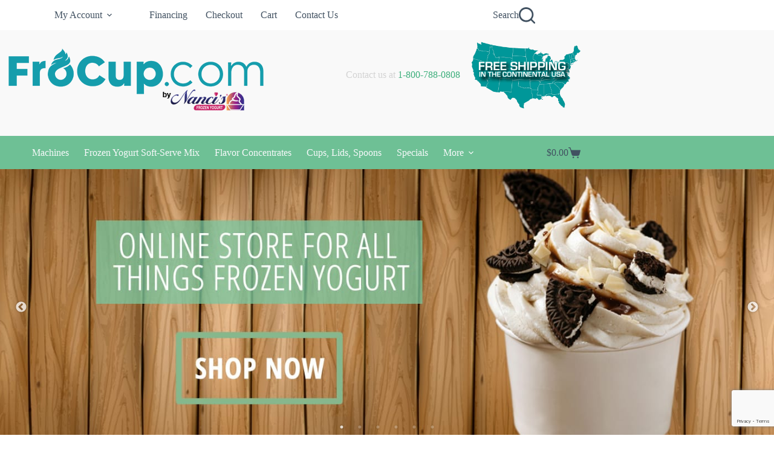

--- FILE ---
content_type: text/html; charset=UTF-8
request_url: https://frocup.com/?utm_source=nancis&utm_medium=nancis-sidebar-logo&utm_campaign=nancis-sidebar-logo
body_size: 28658
content:
<!doctype html>
<html lang="en-US">
<head>
	
	<meta charset="UTF-8">
	<meta name="viewport" content="width=device-width, initial-scale=1, maximum-scale=5, viewport-fit=cover">
	<link rel="profile" href="https://gmpg.org/xfn/11">

	<title>FroCup &#8211; Frozen Yogurt Mix, Smoothie Supply, Soft Serve Machines</title>
<meta name='robots' content='max-image-preview:large' />
<link rel='dns-prefetch' href='//fonts.googleapis.com' />
<link rel="alternate" type="application/rss+xml" title="FroCup &raquo; Feed" href="https://frocup.com/feed/" />
<link rel="alternate" type="application/rss+xml" title="FroCup &raquo; Comments Feed" href="https://frocup.com/comments/feed/" />
<link rel="alternate" type="application/rss+xml" title="FroCup &raquo; Homepage Comments Feed" href="https://frocup.com/homepage/feed/" />
<link rel="alternate" title="oEmbed (JSON)" type="application/json+oembed" href="https://frocup.com/wp-json/oembed/1.0/embed?url=https%3A%2F%2Ffrocup.com%2F" />
<link rel="alternate" title="oEmbed (XML)" type="text/xml+oembed" href="https://frocup.com/wp-json/oembed/1.0/embed?url=https%3A%2F%2Ffrocup.com%2F&#038;format=xml" />
<style id='wp-img-auto-sizes-contain-inline-css'>
img:is([sizes=auto i],[sizes^="auto," i]){contain-intrinsic-size:3000px 1500px}
/*# sourceURL=wp-img-auto-sizes-contain-inline-css */
</style>
<link rel='stylesheet' id='wc-authorize-net-cim-credit-card-checkout-block-css' href='https://frocup.com/wp-content/plugins/woocommerce-gateway-authorize-net-cim/assets/css/blocks/wc-authorize-net-cim-checkout-block.css?ver=1770034063' media='all' />
<link rel='stylesheet' id='wc-authorize-net-cim-echeck-checkout-block-css' href='https://frocup.com/wp-content/plugins/woocommerce-gateway-authorize-net-cim/assets/css/blocks/wc-authorize-net-cim-checkout-block.css?ver=1770034063' media='all' />
<link rel='stylesheet' id='blocksy-dynamic-global-css' href='https://frocup.com/wp-content/uploads/blocksy/css/global.css?ver=95514' media='all' />
<link rel='stylesheet' id='wp-block-library-css' href='https://frocup.com/wp-includes/css/dist/block-library/style.css?ver=6.9' media='all' />
<link rel='stylesheet' id='fontawesome-free-css' href='https://frocup.com/wp-content/plugins/getwid/vendors/fontawesome-free/css/all.min.css?ver=5.5.0' media='all' />
<link rel='stylesheet' id='slick-css' href='https://frocup.com/wp-content/plugins/getwid/vendors/slick/slick/slick.min.css?ver=1.9.0' media='all' />
<link rel='stylesheet' id='slick-theme-css' href='https://frocup.com/wp-content/plugins/getwid/vendors/slick/slick/slick-theme.min.css?ver=1.9.0' media='all' />
<link rel='stylesheet' id='mp-fancybox-css' href='https://frocup.com/wp-content/plugins/getwid/vendors/mp-fancybox/jquery.fancybox.min.css?ver=3.5.7-mp.1' media='all' />
<link rel='stylesheet' id='getwid-blocks-css' href='https://frocup.com/wp-content/plugins/getwid/assets/css/blocks.style.css?ver=2.1.3' media='all' />
<style id='getwid-blocks-inline-css'>
.wp-block-getwid-section .wp-block-getwid-section__wrapper .wp-block-getwid-section__inner-wrapper{max-width: 960px;}
/*# sourceURL=getwid-blocks-inline-css */
</style>
<style id='global-styles-inline-css'>
:root{--wp--preset--aspect-ratio--square: 1;--wp--preset--aspect-ratio--4-3: 4/3;--wp--preset--aspect-ratio--3-4: 3/4;--wp--preset--aspect-ratio--3-2: 3/2;--wp--preset--aspect-ratio--2-3: 2/3;--wp--preset--aspect-ratio--16-9: 16/9;--wp--preset--aspect-ratio--9-16: 9/16;--wp--preset--color--black: #000000;--wp--preset--color--cyan-bluish-gray: #abb8c3;--wp--preset--color--white: #ffffff;--wp--preset--color--pale-pink: #f78da7;--wp--preset--color--vivid-red: #cf2e2e;--wp--preset--color--luminous-vivid-orange: #ff6900;--wp--preset--color--luminous-vivid-amber: #fcb900;--wp--preset--color--light-green-cyan: #7bdcb5;--wp--preset--color--vivid-green-cyan: #00d084;--wp--preset--color--pale-cyan-blue: #8ed1fc;--wp--preset--color--vivid-cyan-blue: #0693e3;--wp--preset--color--vivid-purple: #9b51e0;--wp--preset--color--palette-color-1: var(--theme-palette-color-1, #3eaf7c);--wp--preset--color--palette-color-2: var(--theme-palette-color-2, #33a370);--wp--preset--color--palette-color-3: var(--theme-palette-color-3, #415161);--wp--preset--color--palette-color-4: var(--theme-palette-color-4, #2c3e50);--wp--preset--color--palette-color-5: var(--theme-palette-color-5, #E2E7ED);--wp--preset--color--palette-color-6: var(--theme-palette-color-6, #edeff2);--wp--preset--color--palette-color-7: var(--theme-palette-color-7, #f8f9fb);--wp--preset--color--palette-color-8: var(--theme-palette-color-8, #ffffff);--wp--preset--gradient--vivid-cyan-blue-to-vivid-purple: linear-gradient(135deg,rgb(6,147,227) 0%,rgb(155,81,224) 100%);--wp--preset--gradient--light-green-cyan-to-vivid-green-cyan: linear-gradient(135deg,rgb(122,220,180) 0%,rgb(0,208,130) 100%);--wp--preset--gradient--luminous-vivid-amber-to-luminous-vivid-orange: linear-gradient(135deg,rgb(252,185,0) 0%,rgb(255,105,0) 100%);--wp--preset--gradient--luminous-vivid-orange-to-vivid-red: linear-gradient(135deg,rgb(255,105,0) 0%,rgb(207,46,46) 100%);--wp--preset--gradient--very-light-gray-to-cyan-bluish-gray: linear-gradient(135deg,rgb(238,238,238) 0%,rgb(169,184,195) 100%);--wp--preset--gradient--cool-to-warm-spectrum: linear-gradient(135deg,rgb(74,234,220) 0%,rgb(151,120,209) 20%,rgb(207,42,186) 40%,rgb(238,44,130) 60%,rgb(251,105,98) 80%,rgb(254,248,76) 100%);--wp--preset--gradient--blush-light-purple: linear-gradient(135deg,rgb(255,206,236) 0%,rgb(152,150,240) 100%);--wp--preset--gradient--blush-bordeaux: linear-gradient(135deg,rgb(254,205,165) 0%,rgb(254,45,45) 50%,rgb(107,0,62) 100%);--wp--preset--gradient--luminous-dusk: linear-gradient(135deg,rgb(255,203,112) 0%,rgb(199,81,192) 50%,rgb(65,88,208) 100%);--wp--preset--gradient--pale-ocean: linear-gradient(135deg,rgb(255,245,203) 0%,rgb(182,227,212) 50%,rgb(51,167,181) 100%);--wp--preset--gradient--electric-grass: linear-gradient(135deg,rgb(202,248,128) 0%,rgb(113,206,126) 100%);--wp--preset--gradient--midnight: linear-gradient(135deg,rgb(2,3,129) 0%,rgb(40,116,252) 100%);--wp--preset--gradient--juicy-peach: linear-gradient(to right, #ffecd2 0%, #fcb69f 100%);--wp--preset--gradient--young-passion: linear-gradient(to right, #ff8177 0%, #ff867a 0%, #ff8c7f 21%, #f99185 52%, #cf556c 78%, #b12a5b 100%);--wp--preset--gradient--true-sunset: linear-gradient(to right, #fa709a 0%, #fee140 100%);--wp--preset--gradient--morpheus-den: linear-gradient(to top, #30cfd0 0%, #330867 100%);--wp--preset--gradient--plum-plate: linear-gradient(135deg, #667eea 0%, #764ba2 100%);--wp--preset--gradient--aqua-splash: linear-gradient(15deg, #13547a 0%, #80d0c7 100%);--wp--preset--gradient--love-kiss: linear-gradient(to top, #ff0844 0%, #ffb199 100%);--wp--preset--gradient--new-retrowave: linear-gradient(to top, #3b41c5 0%, #a981bb 49%, #ffc8a9 100%);--wp--preset--gradient--plum-bath: linear-gradient(to top, #cc208e 0%, #6713d2 100%);--wp--preset--gradient--high-flight: linear-gradient(to right, #0acffe 0%, #495aff 100%);--wp--preset--gradient--teen-party: linear-gradient(-225deg, #FF057C 0%, #8D0B93 50%, #321575 100%);--wp--preset--gradient--fabled-sunset: linear-gradient(-225deg, #231557 0%, #44107A 29%, #FF1361 67%, #FFF800 100%);--wp--preset--gradient--arielle-smile: radial-gradient(circle 248px at center, #16d9e3 0%, #30c7ec 47%, #46aef7 100%);--wp--preset--gradient--itmeo-branding: linear-gradient(180deg, #2af598 0%, #009efd 100%);--wp--preset--gradient--deep-blue: linear-gradient(to right, #6a11cb 0%, #2575fc 100%);--wp--preset--gradient--strong-bliss: linear-gradient(to right, #f78ca0 0%, #f9748f 19%, #fd868c 60%, #fe9a8b 100%);--wp--preset--gradient--sweet-period: linear-gradient(to top, #3f51b1 0%, #5a55ae 13%, #7b5fac 25%, #8f6aae 38%, #a86aa4 50%, #cc6b8e 62%, #f18271 75%, #f3a469 87%, #f7c978 100%);--wp--preset--gradient--purple-division: linear-gradient(to top, #7028e4 0%, #e5b2ca 100%);--wp--preset--gradient--cold-evening: linear-gradient(to top, #0c3483 0%, #a2b6df 100%, #6b8cce 100%, #a2b6df 100%);--wp--preset--gradient--mountain-rock: linear-gradient(to right, #868f96 0%, #596164 100%);--wp--preset--gradient--desert-hump: linear-gradient(to top, #c79081 0%, #dfa579 100%);--wp--preset--gradient--ethernal-constance: linear-gradient(to top, #09203f 0%, #537895 100%);--wp--preset--gradient--happy-memories: linear-gradient(-60deg, #ff5858 0%, #f09819 100%);--wp--preset--gradient--grown-early: linear-gradient(to top, #0ba360 0%, #3cba92 100%);--wp--preset--gradient--morning-salad: linear-gradient(-225deg, #B7F8DB 0%, #50A7C2 100%);--wp--preset--gradient--night-call: linear-gradient(-225deg, #AC32E4 0%, #7918F2 48%, #4801FF 100%);--wp--preset--gradient--mind-crawl: linear-gradient(-225deg, #473B7B 0%, #3584A7 51%, #30D2BE 100%);--wp--preset--gradient--angel-care: linear-gradient(-225deg, #FFE29F 0%, #FFA99F 48%, #FF719A 100%);--wp--preset--gradient--juicy-cake: linear-gradient(to top, #e14fad 0%, #f9d423 100%);--wp--preset--gradient--rich-metal: linear-gradient(to right, #d7d2cc 0%, #304352 100%);--wp--preset--gradient--mole-hall: linear-gradient(-20deg, #616161 0%, #9bc5c3 100%);--wp--preset--gradient--cloudy-knoxville: linear-gradient(120deg, #fdfbfb 0%, #ebedee 100%);--wp--preset--gradient--soft-grass: linear-gradient(to top, #c1dfc4 0%, #deecdd 100%);--wp--preset--gradient--saint-petersburg: linear-gradient(135deg, #f5f7fa 0%, #c3cfe2 100%);--wp--preset--gradient--everlasting-sky: linear-gradient(135deg, #fdfcfb 0%, #e2d1c3 100%);--wp--preset--gradient--kind-steel: linear-gradient(-20deg, #e9defa 0%, #fbfcdb 100%);--wp--preset--gradient--over-sun: linear-gradient(60deg, #abecd6 0%, #fbed96 100%);--wp--preset--gradient--premium-white: linear-gradient(to top, #d5d4d0 0%, #d5d4d0 1%, #eeeeec 31%, #efeeec 75%, #e9e9e7 100%);--wp--preset--gradient--clean-mirror: linear-gradient(45deg, #93a5cf 0%, #e4efe9 100%);--wp--preset--gradient--wild-apple: linear-gradient(to top, #d299c2 0%, #fef9d7 100%);--wp--preset--gradient--snow-again: linear-gradient(to top, #e6e9f0 0%, #eef1f5 100%);--wp--preset--gradient--confident-cloud: linear-gradient(to top, #dad4ec 0%, #dad4ec 1%, #f3e7e9 100%);--wp--preset--gradient--glass-water: linear-gradient(to top, #dfe9f3 0%, white 100%);--wp--preset--gradient--perfect-white: linear-gradient(-225deg, #E3FDF5 0%, #FFE6FA 100%);--wp--preset--font-size--small: 13px;--wp--preset--font-size--medium: 20px;--wp--preset--font-size--large: clamp(22px, 1.375rem + ((1vw - 3.2px) * 0.625), 30px);--wp--preset--font-size--x-large: clamp(30px, 1.875rem + ((1vw - 3.2px) * 1.563), 50px);--wp--preset--font-size--xx-large: clamp(45px, 2.813rem + ((1vw - 3.2px) * 2.734), 80px);--wp--preset--spacing--20: 0.44rem;--wp--preset--spacing--30: 0.67rem;--wp--preset--spacing--40: 1rem;--wp--preset--spacing--50: 1.5rem;--wp--preset--spacing--60: 2.25rem;--wp--preset--spacing--70: 3.38rem;--wp--preset--spacing--80: 5.06rem;--wp--preset--shadow--natural: 6px 6px 9px rgba(0, 0, 0, 0.2);--wp--preset--shadow--deep: 12px 12px 50px rgba(0, 0, 0, 0.4);--wp--preset--shadow--sharp: 6px 6px 0px rgba(0, 0, 0, 0.2);--wp--preset--shadow--outlined: 6px 6px 0px -3px rgb(255, 255, 255), 6px 6px rgb(0, 0, 0);--wp--preset--shadow--crisp: 6px 6px 0px rgb(0, 0, 0);}:root { --wp--style--global--content-size: var(--theme-block-max-width);--wp--style--global--wide-size: var(--theme-block-wide-max-width); }:where(body) { margin: 0; }.wp-site-blocks > .alignleft { float: left; margin-right: 2em; }.wp-site-blocks > .alignright { float: right; margin-left: 2em; }.wp-site-blocks > .aligncenter { justify-content: center; margin-left: auto; margin-right: auto; }:where(.wp-site-blocks) > * { margin-block-start: var(--theme-content-spacing); margin-block-end: 0; }:where(.wp-site-blocks) > :first-child { margin-block-start: 0; }:where(.wp-site-blocks) > :last-child { margin-block-end: 0; }:root { --wp--style--block-gap: var(--theme-content-spacing); }:root :where(.is-layout-flow) > :first-child{margin-block-start: 0;}:root :where(.is-layout-flow) > :last-child{margin-block-end: 0;}:root :where(.is-layout-flow) > *{margin-block-start: var(--theme-content-spacing);margin-block-end: 0;}:root :where(.is-layout-constrained) > :first-child{margin-block-start: 0;}:root :where(.is-layout-constrained) > :last-child{margin-block-end: 0;}:root :where(.is-layout-constrained) > *{margin-block-start: var(--theme-content-spacing);margin-block-end: 0;}:root :where(.is-layout-flex){gap: var(--theme-content-spacing);}:root :where(.is-layout-grid){gap: var(--theme-content-spacing);}.is-layout-flow > .alignleft{float: left;margin-inline-start: 0;margin-inline-end: 2em;}.is-layout-flow > .alignright{float: right;margin-inline-start: 2em;margin-inline-end: 0;}.is-layout-flow > .aligncenter{margin-left: auto !important;margin-right: auto !important;}.is-layout-constrained > .alignleft{float: left;margin-inline-start: 0;margin-inline-end: 2em;}.is-layout-constrained > .alignright{float: right;margin-inline-start: 2em;margin-inline-end: 0;}.is-layout-constrained > .aligncenter{margin-left: auto !important;margin-right: auto !important;}.is-layout-constrained > :where(:not(.alignleft):not(.alignright):not(.alignfull)){max-width: var(--wp--style--global--content-size);margin-left: auto !important;margin-right: auto !important;}.is-layout-constrained > .alignwide{max-width: var(--wp--style--global--wide-size);}body .is-layout-flex{display: flex;}.is-layout-flex{flex-wrap: wrap;align-items: center;}.is-layout-flex > :is(*, div){margin: 0;}body .is-layout-grid{display: grid;}.is-layout-grid > :is(*, div){margin: 0;}body{padding-top: 0px;padding-right: 0px;padding-bottom: 0px;padding-left: 0px;}:root :where(.wp-element-button, .wp-block-button__link){font-style: inherit;font-weight: inherit;letter-spacing: inherit;text-transform: inherit;}.has-black-color{color: var(--wp--preset--color--black) !important;}.has-cyan-bluish-gray-color{color: var(--wp--preset--color--cyan-bluish-gray) !important;}.has-white-color{color: var(--wp--preset--color--white) !important;}.has-pale-pink-color{color: var(--wp--preset--color--pale-pink) !important;}.has-vivid-red-color{color: var(--wp--preset--color--vivid-red) !important;}.has-luminous-vivid-orange-color{color: var(--wp--preset--color--luminous-vivid-orange) !important;}.has-luminous-vivid-amber-color{color: var(--wp--preset--color--luminous-vivid-amber) !important;}.has-light-green-cyan-color{color: var(--wp--preset--color--light-green-cyan) !important;}.has-vivid-green-cyan-color{color: var(--wp--preset--color--vivid-green-cyan) !important;}.has-pale-cyan-blue-color{color: var(--wp--preset--color--pale-cyan-blue) !important;}.has-vivid-cyan-blue-color{color: var(--wp--preset--color--vivid-cyan-blue) !important;}.has-vivid-purple-color{color: var(--wp--preset--color--vivid-purple) !important;}.has-palette-color-1-color{color: var(--wp--preset--color--palette-color-1) !important;}.has-palette-color-2-color{color: var(--wp--preset--color--palette-color-2) !important;}.has-palette-color-3-color{color: var(--wp--preset--color--palette-color-3) !important;}.has-palette-color-4-color{color: var(--wp--preset--color--palette-color-4) !important;}.has-palette-color-5-color{color: var(--wp--preset--color--palette-color-5) !important;}.has-palette-color-6-color{color: var(--wp--preset--color--palette-color-6) !important;}.has-palette-color-7-color{color: var(--wp--preset--color--palette-color-7) !important;}.has-palette-color-8-color{color: var(--wp--preset--color--palette-color-8) !important;}.has-black-background-color{background-color: var(--wp--preset--color--black) !important;}.has-cyan-bluish-gray-background-color{background-color: var(--wp--preset--color--cyan-bluish-gray) !important;}.has-white-background-color{background-color: var(--wp--preset--color--white) !important;}.has-pale-pink-background-color{background-color: var(--wp--preset--color--pale-pink) !important;}.has-vivid-red-background-color{background-color: var(--wp--preset--color--vivid-red) !important;}.has-luminous-vivid-orange-background-color{background-color: var(--wp--preset--color--luminous-vivid-orange) !important;}.has-luminous-vivid-amber-background-color{background-color: var(--wp--preset--color--luminous-vivid-amber) !important;}.has-light-green-cyan-background-color{background-color: var(--wp--preset--color--light-green-cyan) !important;}.has-vivid-green-cyan-background-color{background-color: var(--wp--preset--color--vivid-green-cyan) !important;}.has-pale-cyan-blue-background-color{background-color: var(--wp--preset--color--pale-cyan-blue) !important;}.has-vivid-cyan-blue-background-color{background-color: var(--wp--preset--color--vivid-cyan-blue) !important;}.has-vivid-purple-background-color{background-color: var(--wp--preset--color--vivid-purple) !important;}.has-palette-color-1-background-color{background-color: var(--wp--preset--color--palette-color-1) !important;}.has-palette-color-2-background-color{background-color: var(--wp--preset--color--palette-color-2) !important;}.has-palette-color-3-background-color{background-color: var(--wp--preset--color--palette-color-3) !important;}.has-palette-color-4-background-color{background-color: var(--wp--preset--color--palette-color-4) !important;}.has-palette-color-5-background-color{background-color: var(--wp--preset--color--palette-color-5) !important;}.has-palette-color-6-background-color{background-color: var(--wp--preset--color--palette-color-6) !important;}.has-palette-color-7-background-color{background-color: var(--wp--preset--color--palette-color-7) !important;}.has-palette-color-8-background-color{background-color: var(--wp--preset--color--palette-color-8) !important;}.has-black-border-color{border-color: var(--wp--preset--color--black) !important;}.has-cyan-bluish-gray-border-color{border-color: var(--wp--preset--color--cyan-bluish-gray) !important;}.has-white-border-color{border-color: var(--wp--preset--color--white) !important;}.has-pale-pink-border-color{border-color: var(--wp--preset--color--pale-pink) !important;}.has-vivid-red-border-color{border-color: var(--wp--preset--color--vivid-red) !important;}.has-luminous-vivid-orange-border-color{border-color: var(--wp--preset--color--luminous-vivid-orange) !important;}.has-luminous-vivid-amber-border-color{border-color: var(--wp--preset--color--luminous-vivid-amber) !important;}.has-light-green-cyan-border-color{border-color: var(--wp--preset--color--light-green-cyan) !important;}.has-vivid-green-cyan-border-color{border-color: var(--wp--preset--color--vivid-green-cyan) !important;}.has-pale-cyan-blue-border-color{border-color: var(--wp--preset--color--pale-cyan-blue) !important;}.has-vivid-cyan-blue-border-color{border-color: var(--wp--preset--color--vivid-cyan-blue) !important;}.has-vivid-purple-border-color{border-color: var(--wp--preset--color--vivid-purple) !important;}.has-palette-color-1-border-color{border-color: var(--wp--preset--color--palette-color-1) !important;}.has-palette-color-2-border-color{border-color: var(--wp--preset--color--palette-color-2) !important;}.has-palette-color-3-border-color{border-color: var(--wp--preset--color--palette-color-3) !important;}.has-palette-color-4-border-color{border-color: var(--wp--preset--color--palette-color-4) !important;}.has-palette-color-5-border-color{border-color: var(--wp--preset--color--palette-color-5) !important;}.has-palette-color-6-border-color{border-color: var(--wp--preset--color--palette-color-6) !important;}.has-palette-color-7-border-color{border-color: var(--wp--preset--color--palette-color-7) !important;}.has-palette-color-8-border-color{border-color: var(--wp--preset--color--palette-color-8) !important;}.has-vivid-cyan-blue-to-vivid-purple-gradient-background{background: var(--wp--preset--gradient--vivid-cyan-blue-to-vivid-purple) !important;}.has-light-green-cyan-to-vivid-green-cyan-gradient-background{background: var(--wp--preset--gradient--light-green-cyan-to-vivid-green-cyan) !important;}.has-luminous-vivid-amber-to-luminous-vivid-orange-gradient-background{background: var(--wp--preset--gradient--luminous-vivid-amber-to-luminous-vivid-orange) !important;}.has-luminous-vivid-orange-to-vivid-red-gradient-background{background: var(--wp--preset--gradient--luminous-vivid-orange-to-vivid-red) !important;}.has-very-light-gray-to-cyan-bluish-gray-gradient-background{background: var(--wp--preset--gradient--very-light-gray-to-cyan-bluish-gray) !important;}.has-cool-to-warm-spectrum-gradient-background{background: var(--wp--preset--gradient--cool-to-warm-spectrum) !important;}.has-blush-light-purple-gradient-background{background: var(--wp--preset--gradient--blush-light-purple) !important;}.has-blush-bordeaux-gradient-background{background: var(--wp--preset--gradient--blush-bordeaux) !important;}.has-luminous-dusk-gradient-background{background: var(--wp--preset--gradient--luminous-dusk) !important;}.has-pale-ocean-gradient-background{background: var(--wp--preset--gradient--pale-ocean) !important;}.has-electric-grass-gradient-background{background: var(--wp--preset--gradient--electric-grass) !important;}.has-midnight-gradient-background{background: var(--wp--preset--gradient--midnight) !important;}.has-juicy-peach-gradient-background{background: var(--wp--preset--gradient--juicy-peach) !important;}.has-young-passion-gradient-background{background: var(--wp--preset--gradient--young-passion) !important;}.has-true-sunset-gradient-background{background: var(--wp--preset--gradient--true-sunset) !important;}.has-morpheus-den-gradient-background{background: var(--wp--preset--gradient--morpheus-den) !important;}.has-plum-plate-gradient-background{background: var(--wp--preset--gradient--plum-plate) !important;}.has-aqua-splash-gradient-background{background: var(--wp--preset--gradient--aqua-splash) !important;}.has-love-kiss-gradient-background{background: var(--wp--preset--gradient--love-kiss) !important;}.has-new-retrowave-gradient-background{background: var(--wp--preset--gradient--new-retrowave) !important;}.has-plum-bath-gradient-background{background: var(--wp--preset--gradient--plum-bath) !important;}.has-high-flight-gradient-background{background: var(--wp--preset--gradient--high-flight) !important;}.has-teen-party-gradient-background{background: var(--wp--preset--gradient--teen-party) !important;}.has-fabled-sunset-gradient-background{background: var(--wp--preset--gradient--fabled-sunset) !important;}.has-arielle-smile-gradient-background{background: var(--wp--preset--gradient--arielle-smile) !important;}.has-itmeo-branding-gradient-background{background: var(--wp--preset--gradient--itmeo-branding) !important;}.has-deep-blue-gradient-background{background: var(--wp--preset--gradient--deep-blue) !important;}.has-strong-bliss-gradient-background{background: var(--wp--preset--gradient--strong-bliss) !important;}.has-sweet-period-gradient-background{background: var(--wp--preset--gradient--sweet-period) !important;}.has-purple-division-gradient-background{background: var(--wp--preset--gradient--purple-division) !important;}.has-cold-evening-gradient-background{background: var(--wp--preset--gradient--cold-evening) !important;}.has-mountain-rock-gradient-background{background: var(--wp--preset--gradient--mountain-rock) !important;}.has-desert-hump-gradient-background{background: var(--wp--preset--gradient--desert-hump) !important;}.has-ethernal-constance-gradient-background{background: var(--wp--preset--gradient--ethernal-constance) !important;}.has-happy-memories-gradient-background{background: var(--wp--preset--gradient--happy-memories) !important;}.has-grown-early-gradient-background{background: var(--wp--preset--gradient--grown-early) !important;}.has-morning-salad-gradient-background{background: var(--wp--preset--gradient--morning-salad) !important;}.has-night-call-gradient-background{background: var(--wp--preset--gradient--night-call) !important;}.has-mind-crawl-gradient-background{background: var(--wp--preset--gradient--mind-crawl) !important;}.has-angel-care-gradient-background{background: var(--wp--preset--gradient--angel-care) !important;}.has-juicy-cake-gradient-background{background: var(--wp--preset--gradient--juicy-cake) !important;}.has-rich-metal-gradient-background{background: var(--wp--preset--gradient--rich-metal) !important;}.has-mole-hall-gradient-background{background: var(--wp--preset--gradient--mole-hall) !important;}.has-cloudy-knoxville-gradient-background{background: var(--wp--preset--gradient--cloudy-knoxville) !important;}.has-soft-grass-gradient-background{background: var(--wp--preset--gradient--soft-grass) !important;}.has-saint-petersburg-gradient-background{background: var(--wp--preset--gradient--saint-petersburg) !important;}.has-everlasting-sky-gradient-background{background: var(--wp--preset--gradient--everlasting-sky) !important;}.has-kind-steel-gradient-background{background: var(--wp--preset--gradient--kind-steel) !important;}.has-over-sun-gradient-background{background: var(--wp--preset--gradient--over-sun) !important;}.has-premium-white-gradient-background{background: var(--wp--preset--gradient--premium-white) !important;}.has-clean-mirror-gradient-background{background: var(--wp--preset--gradient--clean-mirror) !important;}.has-wild-apple-gradient-background{background: var(--wp--preset--gradient--wild-apple) !important;}.has-snow-again-gradient-background{background: var(--wp--preset--gradient--snow-again) !important;}.has-confident-cloud-gradient-background{background: var(--wp--preset--gradient--confident-cloud) !important;}.has-glass-water-gradient-background{background: var(--wp--preset--gradient--glass-water) !important;}.has-perfect-white-gradient-background{background: var(--wp--preset--gradient--perfect-white) !important;}.has-small-font-size{font-size: var(--wp--preset--font-size--small) !important;}.has-medium-font-size{font-size: var(--wp--preset--font-size--medium) !important;}.has-large-font-size{font-size: var(--wp--preset--font-size--large) !important;}.has-x-large-font-size{font-size: var(--wp--preset--font-size--x-large) !important;}.has-xx-large-font-size{font-size: var(--wp--preset--font-size--xx-large) !important;}
:root :where(.wp-block-pullquote){font-size: clamp(0.984em, 0.984rem + ((1vw - 0.2em) * 0.645), 1.5em);line-height: 1.6;}
/*# sourceURL=global-styles-inline-css */
</style>
<link rel='stylesheet' id='contact-form-7-css' href='https://frocup.com/wp-content/plugins/contact-form-7/includes/css/styles.css?ver=6.1.4' media='all' />
<style id='woocommerce-inline-inline-css'>
.woocommerce form .form-row .required { visibility: visible; }
/*# sourceURL=woocommerce-inline-inline-css */
</style>
<link rel='stylesheet' id='metorik-css-css' href='https://frocup.com/wp-content/plugins/metorik-helper/assets/css/metorik.css?ver=2.0.10' media='all' />
<link rel='stylesheet' id='ct-main-styles-css' href='https://frocup.com/wp-content/themes/blocksy/static/bundle/main.min.css?ver=2.1.27' media='all' />
<link rel='stylesheet' id='ct-woocommerce-styles-css' href='https://frocup.com/wp-content/themes/blocksy/static/bundle/woocommerce.min.css?ver=2.1.27' media='all' />
<link rel='stylesheet' id='blocksy-fonts-font-source-google-css' href='https://fonts.googleapis.com/css2?family=Open%20Sans:wght@400;500;600;700&#038;display=swap' media='all' />
<link rel='stylesheet' id='ct-getwid-styles-css' href='https://frocup.com/wp-content/themes/blocksy/static/bundle/getwid.min.css?ver=2.1.27' media='all' />
<link rel='stylesheet' id='ct-cf-7-styles-css' href='https://frocup.com/wp-content/themes/blocksy/static/bundle/cf-7.min.css?ver=2.1.27' media='all' />
<link rel='stylesheet' id='ct-flexy-styles-css' href='https://frocup.com/wp-content/themes/blocksy/static/bundle/flexy.min.css?ver=2.1.27' media='all' />
<link rel='stylesheet' id='pwb-styles-frontend-css' href='https://frocup.com/wp-content/plugins/perfect-woocommerce-brands/build/frontend/css/style.css?ver=3.6.8' media='all' />
<link rel='stylesheet' id='sv-wc-payment-gateway-payment-form-v5_15_12-css' href='https://frocup.com/wp-content/plugins/woocommerce-gateway-authorize-net-cim/vendor/skyverge/wc-plugin-framework/woocommerce/payment-gateway/assets/css/frontend/sv-wc-payment-gateway-payment-form.min.css?ver=5.15.12' media='all' />
<script type="text/template" id="tmpl-variation-template">
	<div class="woocommerce-variation-description">{{{ data.variation.variation_description }}}</div>
	<div class="woocommerce-variation-price">{{{ data.variation.price_html }}}</div>
	<div class="woocommerce-variation-availability">{{{ data.variation.availability_html }}}</div>
</script>
<script type="text/template" id="tmpl-unavailable-variation-template">
	<p role="alert">Sorry, this product is unavailable. Please choose a different combination.</p>
</script>
<script src="https://frocup.com/wp-includes/js/jquery/jquery.js?ver=3.7.1" id="jquery-core-js"></script>
<script src="https://frocup.com/wp-content/cache/autoptimize/js/autoptimize_single_e2620f2ae61d84e5edef5a0b7b95cf96.js?ver=3.4.1" id="jquery-migrate-js"></script>
<script src="https://frocup.com/wp-includes/js/underscore.min.js?ver=1.13.7" id="underscore-js"></script>
<script id="wp-util-js-extra">
var _wpUtilSettings = {"ajax":{"url":"/wp-admin/admin-ajax.php"}};
//# sourceURL=wp-util-js-extra
</script>
<script src="https://frocup.com/wp-content/cache/autoptimize/js/autoptimize_single_8bd1b07ed9c7e7d3c9740db928314de3.js?ver=6.9" id="wp-util-js"></script>
<script src="https://frocup.com/wp-content/cache/autoptimize/js/autoptimize_single_3fffb371a821fb86953ec3ee1f791dfa.js?ver=2.7.0-wc.10.4.3" id="wc-jquery-blockui-js" data-wp-strategy="defer"></script>
<script id="wc-add-to-cart-js-extra">
var wc_add_to_cart_params = {"ajax_url":"/wp-admin/admin-ajax.php","wc_ajax_url":"/?wc-ajax=%%endpoint%%","i18n_view_cart":"View cart","cart_url":"https://frocup.com/cart/","is_cart":"","cart_redirect_after_add":"no"};
//# sourceURL=wc-add-to-cart-js-extra
</script>
<script src="https://frocup.com/wp-content/cache/autoptimize/js/autoptimize_single_01bfdc4ae55c3b9f05f8576266f8340e.js?ver=10.4.3" id="wc-add-to-cart-js" defer data-wp-strategy="defer"></script>
<script src="https://frocup.com/wp-content/cache/autoptimize/js/autoptimize_single_1e1b3c85b6dc84e534baab74f0c63125.js?ver=2.1.4-wc.10.4.3" id="wc-js-cookie-js" defer data-wp-strategy="defer"></script>
<script id="woocommerce-js-extra">
var woocommerce_params = {"ajax_url":"/wp-admin/admin-ajax.php","wc_ajax_url":"/?wc-ajax=%%endpoint%%","i18n_password_show":"Show password","i18n_password_hide":"Hide password"};
//# sourceURL=woocommerce-js-extra
</script>
<script src="https://frocup.com/wp-content/cache/autoptimize/js/autoptimize_single_cb3e8f773654b53c0fb55cdda6d7de2e.js?ver=10.4.3" id="woocommerce-js" defer data-wp-strategy="defer"></script>
<script id="wc-cart-fragments-js-extra">
var wc_cart_fragments_params = {"ajax_url":"/wp-admin/admin-ajax.php","wc_ajax_url":"/?wc-ajax=%%endpoint%%","cart_hash_key":"wc_cart_hash_f0fed5ccd3711e9d82bce7d3dea33b2d","fragment_name":"wc_fragments_f0fed5ccd3711e9d82bce7d3dea33b2d","request_timeout":"5000"};
//# sourceURL=wc-cart-fragments-js-extra
</script>
<script src="https://frocup.com/wp-content/cache/autoptimize/js/autoptimize_single_adc20ffcdbe9982bf608e48a74074b5b.js?ver=10.4.3" id="wc-cart-fragments-js" defer data-wp-strategy="defer"></script>
<link rel="https://api.w.org/" href="https://frocup.com/wp-json/" /><link rel="alternate" title="JSON" type="application/json" href="https://frocup.com/wp-json/wp/v2/pages/623" /><link rel="EditURI" type="application/rsd+xml" title="RSD" href="https://frocup.com/xmlrpc.php?rsd" />
<link rel="canonical" href="https://frocup.com/" />
<link rel='shortlink' href='https://frocup.com/' />

<!-- This website runs the Product Feed PRO for WooCommerce by AdTribes.io plugin - version woocommercesea_option_installed_version -->
<noscript><link rel='stylesheet' href='https://frocup.com/wp-content/themes/blocksy/static/bundle/no-scripts.min.css' type='text/css'></noscript>
	<noscript><style>.woocommerce-product-gallery{ opacity: 1 !important; }</style></noscript>
	<style class="wpcode-css-snippet">/* Homepage Slider Top Space Reduction */
#post-623 { margin-top: -25px; }</style><link rel="icon" href="https://frocup.com/wp-content/uploads/2016/01/cropped-FrocupSwirlLogo-150x150.jpg" sizes="32x32" />
<link rel="icon" href="https://frocup.com/wp-content/uploads/2016/01/cropped-FrocupSwirlLogo-300x300.jpg" sizes="192x192" />
<link rel="apple-touch-icon" href="https://frocup.com/wp-content/uploads/2016/01/cropped-FrocupSwirlLogo-300x300.jpg" />
<meta name="msapplication-TileImage" content="https://frocup.com/wp-content/uploads/2016/01/cropped-FrocupSwirlLogo-300x300.jpg" />
	</head>


<body class="home wp-singular page-template-default page page-id-623 wp-custom-logo wp-embed-responsive wp-theme-blocksy theme-blocksy woocommerce-no-js" data-link="type-2" data-prefix="single_page" data-header="type-1" data-footer="type-1" itemscope="itemscope" itemtype="https://schema.org/WebPage">

<a class="skip-link screen-reader-text" href="#main">Skip to content</a><div class="ct-drawer-canvas" data-location="start">
		<div id="search-modal" class="ct-panel" data-behaviour="modal" role="dialog" aria-label="Search modal" inert>
			<div class="ct-panel-actions">
				<button class="ct-toggle-close" data-type="type-1" aria-label="Close search modal">
					<svg class="ct-icon" width="12" height="12" viewBox="0 0 15 15"><path d="M1 15a1 1 0 01-.71-.29 1 1 0 010-1.41l5.8-5.8-5.8-5.8A1 1 0 011.7.29l5.8 5.8 5.8-5.8a1 1 0 011.41 1.41l-5.8 5.8 5.8 5.8a1 1 0 01-1.41 1.41l-5.8-5.8-5.8 5.8A1 1 0 011 15z"/></svg>				</button>
			</div>

			<div class="ct-panel-content">
				

<form role="search" method="get" class="ct-search-form"  action="https://frocup.com/" aria-haspopup="listbox" data-live-results="thumbs:product_price">

	<input
		type="search" class="modal-field"		placeholder="Search"
		value=""
		name="s"
		autocomplete="off"
		title="Search for..."
		aria-label="Search for..."
			>

	<div class="ct-search-form-controls">
		
		<button type="submit" class="wp-element-button" data-button="icon" aria-label="Search button">
			<svg class="ct-icon ct-search-button-content" aria-hidden="true" width="15" height="15" viewBox="0 0 15 15"><path d="M14.8,13.7L12,11c0.9-1.2,1.5-2.6,1.5-4.2c0-3.7-3-6.8-6.8-6.8S0,3,0,6.8s3,6.8,6.8,6.8c1.6,0,3.1-0.6,4.2-1.5l2.8,2.8c0.1,0.1,0.3,0.2,0.5,0.2s0.4-0.1,0.5-0.2C15.1,14.5,15.1,14,14.8,13.7z M1.5,6.8c0-2.9,2.4-5.2,5.2-5.2S12,3.9,12,6.8S9.6,12,6.8,12S1.5,9.6,1.5,6.8z"/></svg>
			<span class="ct-ajax-loader">
				<svg viewBox="0 0 24 24">
					<circle cx="12" cy="12" r="10" opacity="0.2" fill="none" stroke="currentColor" stroke-miterlimit="10" stroke-width="2"/>

					<path d="m12,2c5.52,0,10,4.48,10,10" fill="none" stroke="currentColor" stroke-linecap="round" stroke-miterlimit="10" stroke-width="2">
						<animateTransform
							attributeName="transform"
							attributeType="XML"
							type="rotate"
							dur="0.6s"
							from="0 12 12"
							to="360 12 12"
							repeatCount="indefinite"
						/>
					</path>
				</svg>
			</span>
		</button>

		
					<input type="hidden" name="ct_post_type" value="page:product">
		
		

			</div>

			<div class="screen-reader-text" aria-live="polite" role="status">
			No results		</div>
	
</form>


			</div>
		</div>

		<div id="offcanvas" class="ct-panel ct-header" data-behaviour="right-side" role="dialog" aria-label="Offcanvas modal" inert=""><div class="ct-panel-inner">
		<div class="ct-panel-actions">
			
			<button class="ct-toggle-close" data-type="type-1" aria-label="Close drawer">
				<svg class="ct-icon" width="12" height="12" viewBox="0 0 15 15"><path d="M1 15a1 1 0 01-.71-.29 1 1 0 010-1.41l5.8-5.8-5.8-5.8A1 1 0 011.7.29l5.8 5.8 5.8-5.8a1 1 0 011.41 1.41l-5.8 5.8 5.8 5.8a1 1 0 01-1.41 1.41l-5.8-5.8-5.8 5.8A1 1 0 011 15z"/></svg>
			</button>
		</div>
		<div class="ct-panel-content" data-device="desktop"><div class="ct-panel-content-inner"></div></div><div class="ct-panel-content" data-device="mobile"><div class="ct-panel-content-inner">
<nav
	class="mobile-menu menu-container has-submenu"
	data-id="mobile-menu" data-interaction="click" data-toggle-type="type-1" data-submenu-dots="yes"	aria-label="Mobile">

	<ul id="menu-mobile" class=""><li id="menu-item-55550" class="menu-item menu-item-type-custom menu-item-object-custom menu-item-has-children menu-item-55550"><span class="ct-sub-menu-parent"><a href="https://frocup.com/my-account/" class="ct-menu-link">My Account</a><button class="ct-toggle-dropdown-mobile" aria-label="Expand dropdown menu" aria-haspopup="true" aria-expanded="false"><svg class="ct-icon toggle-icon-1" width="15" height="15" viewBox="0 0 15 15" aria-hidden="true"><path d="M3.9,5.1l3.6,3.6l3.6-3.6l1.4,0.7l-5,5l-5-5L3.9,5.1z"/></svg></button></span>
<ul class="sub-menu">
	<li id="menu-item-55549" class="menu-item menu-item-type-custom menu-item-object-custom menu-item-55549"><a href="https://frocup.com/my-account/" class="ct-menu-link">Log In</a></li>
</ul>
</li>
<li id="menu-item-55553" class="menu-item menu-item-type-custom menu-item-object-custom menu-item-55553"><a href="https://frocup.com/cart/" class="ct-menu-link">Cart</a></li>
<li id="menu-item-55556" class="menu-item menu-item-type-custom menu-item-object-custom menu-item-55556"><a href="https://frocup.com/product-category/soft-serve-ice-cream-machines/" class="ct-menu-link">Machines</a></li>
<li id="menu-item-55555" class="menu-item menu-item-type-custom menu-item-object-custom menu-item-55555"><a href="/product-category/ice-cream-frozen-yogurt-base-mix/" class="ct-menu-link">Frozen Yogurt Soft-Serve Mix</a></li>
<li id="menu-item-55557" class="menu-item menu-item-type-custom menu-item-object-custom menu-item-55557"><a href="/product-category/flavors/" class="ct-menu-link">Flavor Concentrates</a></li>
<li id="menu-item-55558" class="menu-item menu-item-type-custom menu-item-object-custom menu-item-55558"><a href="/product-category/ice-cream-cups-spoons-lids/" class="ct-menu-link">Cups, Lids, Spoons</a></li>
<li id="menu-item-55560" class="menu-item menu-item-type-custom menu-item-object-custom menu-item-55560"><a href="/product-category/smoothies/" class="ct-menu-link">Smoothie &#038; Slush Mix</a></li>
<li id="menu-item-55561" class="menu-item menu-item-type-custom menu-item-object-custom menu-item-55561"><a href="/product-category/boosters/" class="ct-menu-link">Smoothie Boosters</a></li>
<li id="menu-item-55563" class="menu-item menu-item-type-custom menu-item-object-custom menu-item-55563"><a href="http://product-category/frozen-yogurt-supplies/" class="ct-menu-link">Parts &#038; Supplies</a></li>
<li id="menu-item-55567" class="menu-item menu-item-type-custom menu-item-object-custom menu-item-55567"><a href="/product-category/frozen-yogurt-toppings/" class="ct-menu-link">Toppings</a></li>
<li id="menu-item-55566" class="menu-item menu-item-type-post_type menu-item-object-page menu-item-55566"><a href="https://frocup.com/specials/" class="ct-menu-link">Specials</a></li>
<li id="menu-item-55562" class="menu-item menu-item-type-custom menu-item-object-custom menu-item-55562"><a href="/product-category/other-products/" class="ct-menu-link">Other Products</a></li>
<li id="menu-item-55571" class="menu-item menu-item-type-post_type menu-item-object-page menu-item-55571"><a href="https://frocup.com/search/" class="ct-menu-link">Search</a></li>
<li id="menu-item-55565" class="menu-item menu-item-type-post_type menu-item-object-page menu-item-55565"><a href="https://frocup.com/contact-us/" class="ct-menu-link">Contact Us</a></li>
</ul></nav>

</div></div></div></div></div>
<div id="main-container">
	<header id="header" class="ct-header" data-id="type-1" itemscope="" itemtype="https://schema.org/WPHeader"><div data-device="desktop"><div data-row="top:boxed" data-column-set="2"><div class="ct-container"><div data-column="start" data-placements="1"><div data-items="primary">
<nav
	id="header-menu-1"
	class="header-menu-1 menu-container"
	data-id="menu" data-interaction="hover"	data-menu="type-3"
	data-dropdown="type-1:simple"		data-responsive="no"	itemscope="" itemtype="https://schema.org/SiteNavigationElement"	aria-label="Top">

	<ul id="menu-top" class="menu"><li id="menu-item-24" class="menu-item menu-item-type-post_type menu-item-object-page menu-item-has-children menu-item-24 animated-submenu-block"><a href="https://frocup.com/my-account/" class="ct-menu-link">My Account<span class="ct-toggle-dropdown-desktop"><svg class="ct-icon" width="8" height="8" viewBox="0 0 15 15" aria-hidden="true"><path d="M2.1,3.2l5.4,5.4l5.4-5.4L15,4.3l-7.5,7.5L0,4.3L2.1,3.2z"/></svg></span></a><button class="ct-toggle-dropdown-desktop-ghost" aria-label="Expand dropdown menu" aria-haspopup="true" aria-expanded="false"></button>
<ul class="sub-menu">
	<li id="menu-item-1318" class="menu-item menu-item-type-custom menu-item-object-custom menu-item-1318"><a href="https://frocup.com/my-account/" class="ct-menu-link">Log In</a></li>
</ul>
</li>
<li id="menu-item-33549" class="menu-item menu-item-type-post_type menu-item-object-page menu-item-33549"><a href="https://frocup.com/financing/" class="ct-menu-link">Financing</a></li>
<li id="menu-item-25" class="menu-item menu-item-type-post_type menu-item-object-page menu-item-25"><a href="https://frocup.com/checkout/" class="ct-menu-link">Checkout</a></li>
<li id="menu-item-26" class="menu-item menu-item-type-post_type menu-item-object-page menu-item-26"><a href="https://frocup.com/cart/" class="ct-menu-link">Cart</a></li>
<li id="menu-item-33522" class="menu-item menu-item-type-post_type menu-item-object-page menu-item-33522"><a href="https://frocup.com/contact-us/" class="ct-menu-link">Contact Us</a></li>
</ul></nav>

</div></div><div data-column="end" data-placements="1"><div data-items="primary">
<button
	class="ct-header-search ct-toggle "
	data-toggle-panel="#search-modal"
	aria-controls="search-modal"
	aria-label="Search"
	data-label="left"
	data-id="search">

	<span class="ct-label " aria-hidden="true">Search</span>

	<svg class="ct-icon" aria-hidden="true" width="15" height="15" viewBox="0 0 15 15"><path d="M14.8,13.7L12,11c0.9-1.2,1.5-2.6,1.5-4.2c0-3.7-3-6.8-6.8-6.8S0,3,0,6.8s3,6.8,6.8,6.8c1.6,0,3.1-0.6,4.2-1.5l2.8,2.8c0.1,0.1,0.3,0.2,0.5,0.2s0.4-0.1,0.5-0.2C15.1,14.5,15.1,14,14.8,13.7z M1.5,6.8c0-2.9,2.4-5.2,5.2-5.2S12,3.9,12,6.8S9.6,12,6.8,12S1.5,9.6,1.5,6.8z"/></svg></button>
</div></div></div></div><div data-row="middle" data-column-set="2"><div class="ct-container"><div data-column="start" data-placements="1"><div data-items="primary">
<div	class="site-branding"
	data-id="logo"		itemscope="itemscope" itemtype="https://schema.org/Organization">

			<a href="https://frocup.com/" class="site-logo-container" rel="home" itemprop="url" ><img width="450" height="125" src="https://frocup.com/wp-content/uploads/2021/12/frocup-nancis-frozen-yogurt-logo.png" class="default-logo" alt="frocup nancis frozen yogurt logo" decoding="async" fetchpriority="high" srcset="https://frocup.com/wp-content/uploads/2021/12/frocup-nancis-frozen-yogurt-logo.png 450w, https://frocup.com/wp-content/uploads/2021/12/frocup-nancis-frozen-yogurt-logo-200x56.png 200w, https://frocup.com/wp-content/uploads/2021/12/frocup-nancis-frozen-yogurt-logo-150x42.png 150w, https://frocup.com/wp-content/uploads/2021/12/frocup-nancis-frozen-yogurt-logo-300x83.png 300w" sizes="(max-width: 450px) 100vw, 450px" /></a>	
	</div>

</div></div><div data-column="end" data-placements="1"><div data-items="primary">
<div
	class="ct-header-text "
	data-id="text">
	<div class="entry-content is-layout-flow">
		<p><span style="padding-right: 15px;"><font color="d3d3d3">Contact us at <a href="tel:1-800-788-0808">1-800-788-0808</a></span></font>  <img src="https://frocup.com/wp-content/uploads/2021/12/free-shipping.png" width="180" /></p>	</div>
</div>
</div></div></div></div><div data-row="bottom" data-column-set="2"><div class="ct-container"><div data-column="start" data-placements="1"><div data-items="primary">
<nav
	id="header-menu-2"
	class="header-menu-2 menu-container"
	data-id="menu-secondary" data-interaction="hover"	data-menu="type-3"
	data-dropdown="type-1:simple"		data-responsive="no"	itemscope="" itemtype="https://schema.org/SiteNavigationElement"	aria-label="Main">

	<ul id="menu-main" class="menu"><li id="menu-item-1986" class="menu-item menu-item-type-custom menu-item-object-custom menu-item-1986"><a href="/product-category/soft-serve-ice-cream-machines/" class="ct-menu-link">Machines</a></li>
<li id="menu-item-328" class="menu-item menu-item-type-custom menu-item-object-custom menu-item-328"><a href="/product-category/ice-cream-frozen-yogurt-base-mix/" class="ct-menu-link">Frozen Yogurt Soft-Serve Mix</a></li>
<li id="menu-item-330" class="menu-item menu-item-type-custom menu-item-object-custom menu-item-330"><a href="/product-category/flavors/" class="ct-menu-link">Flavor Concentrates</a></li>
<li id="menu-item-383" class="menu-item menu-item-type-custom menu-item-object-custom menu-item-383"><a href="/product-category/ice-cream-cups-spoons-lids/" class="ct-menu-link">Cups, Lids, Spoons</a></li>
<li id="menu-item-46895" class="menu-item menu-item-type-post_type menu-item-object-page menu-item-46895"><a href="https://frocup.com/specials/" class="ct-menu-link">Specials</a></li>
<li id="menu-item-55345" class="menu-item menu-item-type-custom menu-item-object-custom menu-item-has-children menu-item-55345 animated-submenu-block"><a href="#" class="ct-menu-link">Smoothie Supplies<span class="ct-toggle-dropdown-desktop"><svg class="ct-icon" width="8" height="8" viewBox="0 0 15 15" aria-hidden="true"><path d="M2.1,3.2l5.4,5.4l5.4-5.4L15,4.3l-7.5,7.5L0,4.3L2.1,3.2z"/></svg></span></a><button class="ct-toggle-dropdown-desktop-ghost" aria-label="Expand dropdown menu" aria-haspopup="true" aria-expanded="false"></button>
<ul class="sub-menu">
	<li id="menu-item-674" class="menu-item menu-item-type-custom menu-item-object-custom menu-item-674"><a href="/product-category/smoothies/" class="ct-menu-link">Smoothie and Slush Mix</a></li>
	<li id="menu-item-345" class="menu-item menu-item-type-custom menu-item-object-custom menu-item-345"><a href="/product-category/boosters/" class="ct-menu-link">Smoothie Boosters</a></li>
</ul>
</li>
<li id="menu-item-451" class="menu-item menu-item-type-custom menu-item-object-custom menu-item-451"><a href="/product-category/frozen-yogurt-toppings/" class="ct-menu-link">Toppings</a></li>
<li id="menu-item-5376" class="menu-item menu-item-type-custom menu-item-object-custom menu-item-5376"><a href="/product-category/other-products/" class="ct-menu-link">Other Products</a></li>
<li id="menu-item-531" class="menu-item menu-item-type-custom menu-item-object-custom menu-item-531"><a href="/product-category/frozen-yogurt-supplies/" class="ct-menu-link">Parts and Supplies</a></li>
<li id="menu-item-38257" class="menu-item menu-item-type-post_type menu-item-object-page menu-item-38257"><a href="https://frocup.com/brands/" class="ct-menu-link">Shop by Brand</a></li>
</ul></nav>

</div></div><div data-column="end" data-placements="1"><div data-items="primary">
<div
	class="ct-header-cart"
	data-id="cart">

	
<a class="ct-cart-item"
	href="https://frocup.com/cart/"
	data-label="left"
	>

	<span class="screen-reader-text">Shopping cart</span><span class="ct-label " data-price="yes"><span class="ct-amount"><span class="woocommerce-Price-amount amount"><bdi><span class="woocommerce-Price-currencySymbol">&#36;</span>0.00</bdi></span></span></span>
	<span class="ct-icon-container " aria-hidden="true">
		<span class="ct-dynamic-count-cart" data-count="0">0</span><svg aria-hidden="true" width="15" height="15" viewBox="0 0 15 15"><path d="M0.6,0.7C0.3,0.7,0,0.8,0,1.1s0.1,0.6,0.6,0.6l0,0h1c0.1,0,0.1,0.1,0.1,0.1L4.2,10c0.3,0.7,0.9,1.2,1.6,1.2H12c0.7,0,1.3-0.6,1.6-1.2L15,4.7c0.1-0.3-0.1-0.6-0.4-0.6h-0.1H3.6L2.8,1.7l0,0c0-0.7-0.6-1-1.2-1H0.6zM6.1,12.2c-0.6,0-1,0.6-1,1c0,0.4,0.6,1,1,1c0.4,0,1-0.6,1-1C7.2,12.8,6.7,12.2,6.1,12.2zM11.7,12.2c-0.6,0-1,0.6-1,1c0,0.4,0.6,1,1,1c0.6,0,1-0.6,1-1C12.7,12.8,12.3,12.2,11.7,12.2z"/></svg>	</span>
</a>

<div class="ct-cart-content" data-count="0"></div></div>
</div></div></div></div></div><div data-device="mobile"><div data-row="middle" data-column-set="2"><div class="ct-container"><div data-column="start" data-placements="1"><div data-items="primary">
<div	class="site-branding"
	data-id="logo"		>

			<a href="https://frocup.com/" class="site-logo-container" rel="home" itemprop="url" ><img width="450" height="125" src="https://frocup.com/wp-content/uploads/2021/12/frocup-nancis-frozen-yogurt-logo.png" class="default-logo" alt="frocup nancis frozen yogurt logo" decoding="async" srcset="https://frocup.com/wp-content/uploads/2021/12/frocup-nancis-frozen-yogurt-logo.png 450w, https://frocup.com/wp-content/uploads/2021/12/frocup-nancis-frozen-yogurt-logo-200x56.png 200w, https://frocup.com/wp-content/uploads/2021/12/frocup-nancis-frozen-yogurt-logo-150x42.png 150w, https://frocup.com/wp-content/uploads/2021/12/frocup-nancis-frozen-yogurt-logo-300x83.png 300w" sizes="(max-width: 450px) 100vw, 450px" /></a>	
	</div>

</div></div><div data-column="end" data-placements="1"><div data-items="primary">
<button
	class="ct-header-trigger ct-toggle "
	data-toggle-panel="#offcanvas"
	aria-controls="offcanvas"
	data-design="simple"
	data-label="right"
	aria-label="Menu"
	data-id="trigger">

	<span class="ct-label ct-hidden-sm ct-hidden-md ct-hidden-lg" aria-hidden="true">Menu</span>

	<svg class="ct-icon" width="18" height="14" viewBox="0 0 18 14" data-type="type-1" aria-hidden="true">
		<rect y="0.00" width="18" height="1.7" rx="1"/>
		<rect y="6.15" width="18" height="1.7" rx="1"/>
		<rect y="12.3" width="18" height="1.7" rx="1"/>
	</svg></button>
</div></div></div></div></div></header>
	<main id="main" class="site-main hfeed">

		
	<div
		class="ct-container-full"
				data-content="normal"		data-vertical-spacing="top:bottom">

		
		
	<article
		id="post-623"
		class="post-623 page type-page status-publish has-post-thumbnail hentry">

		<div class="blocksy-woo-messages-default woocommerce-notices-wrapper"><div class="woocommerce"></div></div>
		
		
		<div class="entry-content is-layout-constrained">
			
<div class="wp-block-getwid-images-slider has-arrows-inside has-dots-inside has-images-center has-cropped-images alignfull">
<div class="wp-block-getwid-images-slider__wrapper" data-effect="slide" data-slides-show="1" data-slides-show-laptop="1" data-slides-show-tablet="1" data-slides-show-mobile="1" data-slides-scroll="1" data-autoplay="false" data-autoplay-speed="6000" data-infinite="true" data-animation-speed="800" data-center-mode="false" data-variable-width="false" data-arrows="inside" data-dots="inside" data-spacing="none">
<div class="wp-block-getwid-images-slider__item">
<figure><a href="/shop/"><img decoding="async" width="1400" height="500" class="wp-block-getwid-images-slider__image wp-image-619" src="https://testing.frocup.com/wp-content/uploads/2014/12/HomePageSlider11400x500.jpg" alt="Home Page Slider Shop Now 11400×500" data-id="619" data-link="https://testing.frocup.com/homepageslider11400x500/" data-original-link="https://testing.frocup.com/wp-content/uploads/2014/12/HomePageSlider11400x500.jpg" srcset="https://frocup.com/wp-content/uploads/2014/12/HomePageSlider11400x500.jpg 1400w, https://frocup.com/wp-content/uploads/2014/12/HomePageSlider11400x500-200x71.jpg 200w, https://frocup.com/wp-content/uploads/2014/12/HomePageSlider11400x500-500x179.jpg 500w, https://frocup.com/wp-content/uploads/2014/12/HomePageSlider11400x500-150x54.jpg 150w, https://frocup.com/wp-content/uploads/2014/12/HomePageSlider11400x500-300x107.jpg 300w, https://frocup.com/wp-content/uploads/2014/12/HomePageSlider11400x500-768x274.jpg 768w, https://frocup.com/wp-content/uploads/2014/12/HomePageSlider11400x500-1024x366.jpg 1024w" sizes="(max-width: 1400px) 100vw, 1400px" /></a></figure>
</div>
<div class="wp-block-getwid-images-slider__item">
<figure><img decoding="async" width="1400" height="500" class="wp-block-getwid-images-slider__image wp-image-19732" src="https://testing.frocup.com/wp-content/uploads/2020/02/HomePageSlider-Bakers-Dozen.jpg" alt="HomePageSlider Bakers Dozen" data-id="19732" data-link="https://testing.frocup.com/?attachment_id=19732" data-original-link="https://testing.frocup.com/wp-content/uploads/2020/02/HomePageSlider-Bakers-Dozen.jpg" srcset="https://frocup.com/wp-content/uploads/2020/02/HomePageSlider-Bakers-Dozen.jpg 1400w, https://frocup.com/wp-content/uploads/2020/02/HomePageSlider-Bakers-Dozen-200x71.jpg 200w, https://frocup.com/wp-content/uploads/2020/02/HomePageSlider-Bakers-Dozen-500x179.jpg 500w, https://frocup.com/wp-content/uploads/2020/02/HomePageSlider-Bakers-Dozen-150x54.jpg 150w, https://frocup.com/wp-content/uploads/2020/02/HomePageSlider-Bakers-Dozen-300x107.jpg 300w, https://frocup.com/wp-content/uploads/2020/02/HomePageSlider-Bakers-Dozen-768x274.jpg 768w, https://frocup.com/wp-content/uploads/2020/02/HomePageSlider-Bakers-Dozen-1024x366.jpg 1024w" sizes="(max-width: 1400px) 100vw, 1400px" /></figure>
</div>
<div class="wp-block-getwid-images-slider__item">
<figure><img decoding="async" width="1400" height="500" class="wp-block-getwid-images-slider__image wp-image-9565" src="https://testing.frocup.com/wp-content/uploads/2019/01/DrSmoothie-Slider-3.jpg" alt="Dr Smoothie Slider" data-id="9565" data-link="https://testing.frocup.com/?attachment_id=9565" data-original-link="https://testing.frocup.com/wp-content/uploads/2019/01/DrSmoothie-Slider-3.jpg" srcset="https://frocup.com/wp-content/uploads/2019/01/DrSmoothie-Slider-3.jpg 1400w, https://frocup.com/wp-content/uploads/2019/01/DrSmoothie-Slider-3-200x71.jpg 200w, https://frocup.com/wp-content/uploads/2019/01/DrSmoothie-Slider-3-500x179.jpg 500w, https://frocup.com/wp-content/uploads/2019/01/DrSmoothie-Slider-3-150x54.jpg 150w, https://frocup.com/wp-content/uploads/2019/01/DrSmoothie-Slider-3-300x107.jpg 300w, https://frocup.com/wp-content/uploads/2019/01/DrSmoothie-Slider-3-768x274.jpg 768w, https://frocup.com/wp-content/uploads/2019/01/DrSmoothie-Slider-3-1024x366.jpg 1024w" sizes="(max-width: 1400px) 100vw, 1400px" /></figure>
</div>
<div class="wp-block-getwid-images-slider__item">
<figure><img loading="lazy" decoding="async" width="1400" height="500" class="wp-block-getwid-images-slider__image wp-image-23091" src="https://testing.frocup.com/wp-content/uploads/2020/10/HomePageSlider-New-Products-Acai.jpg" alt="ACAI for Frozen Yogurt" data-id="23091" data-link="https://testing.frocup.com/homepageslider-new-products-acai/" data-original-link="https://testing.frocup.com/wp-content/uploads/2020/10/HomePageSlider-New-Products-Acai.jpg" srcset="https://frocup.com/wp-content/uploads/2020/10/HomePageSlider-New-Products-Acai.jpg 1400w, https://frocup.com/wp-content/uploads/2020/10/HomePageSlider-New-Products-Acai-200x71.jpg 200w, https://frocup.com/wp-content/uploads/2020/10/HomePageSlider-New-Products-Acai-500x179.jpg 500w, https://frocup.com/wp-content/uploads/2020/10/HomePageSlider-New-Products-Acai-150x54.jpg 150w, https://frocup.com/wp-content/uploads/2020/10/HomePageSlider-New-Products-Acai-300x107.jpg 300w, https://frocup.com/wp-content/uploads/2020/10/HomePageSlider-New-Products-Acai-1024x366.jpg 1024w, https://frocup.com/wp-content/uploads/2020/10/HomePageSlider-New-Products-Acai-768x274.jpg 768w" sizes="auto, (max-width: 1400px) 100vw, 1400px" /></figure>
</div>
<div class="wp-block-getwid-images-slider__item">
<figure><img loading="lazy" decoding="async" width="1120" height="400" class="wp-block-getwid-images-slider__image wp-image-22969" src="https://testing.frocup.com/wp-content/uploads/2020/09/HomePageSlider-New-Products-FroPet.jpg" alt="FroPet Available Now" data-id="22969" data-link="https://testing.frocup.com/?attachment_id=22969" data-original-link="https://testing.frocup.com/wp-content/uploads/2020/09/HomePageSlider-New-Products-FroPet.jpg" srcset="https://frocup.com/wp-content/uploads/2020/09/HomePageSlider-New-Products-FroPet.jpg 1120w, https://frocup.com/wp-content/uploads/2020/09/HomePageSlider-New-Products-FroPet-200x71.jpg 200w, https://frocup.com/wp-content/uploads/2020/09/HomePageSlider-New-Products-FroPet-500x179.jpg 500w, https://frocup.com/wp-content/uploads/2020/09/HomePageSlider-New-Products-FroPet-150x54.jpg 150w, https://frocup.com/wp-content/uploads/2020/09/HomePageSlider-New-Products-FroPet-300x107.jpg 300w, https://frocup.com/wp-content/uploads/2020/09/HomePageSlider-New-Products-FroPet-1024x366.jpg 1024w, https://frocup.com/wp-content/uploads/2020/09/HomePageSlider-New-Products-FroPet-768x274.jpg 768w" sizes="auto, (max-width: 1120px) 100vw, 1120px" /></figure>
</div>
<div class="wp-block-getwid-images-slider__item">
<figure><a href="https://frocup.com/product-category/soft-serve-ice-cream-machines/" target="_blank" rel="noopener"><img loading="lazy" decoding="async" class="wp-block-getwid-images-slider__image alignnone wp-image-65639 size-full" src="https://frocup.com/wp-content/uploads/2025/10/HomePageSlider-Machines2.jpg" alt="Home Page Slider Machines" width="1400" height="500" data-id="5262" data-link="https://testing.frocup.com/?attachment_id=5262" data-original-link="https://testing.frocup.com/wp-content/uploads/2017/04/HomePageSlider-Machines.jpg" srcset="https://frocup.com/wp-content/uploads/2025/10/HomePageSlider-Machines2.jpg 1400w, https://frocup.com/wp-content/uploads/2025/10/HomePageSlider-Machines2-200x71.jpg 200w, https://frocup.com/wp-content/uploads/2025/10/HomePageSlider-Machines2-500x179.jpg 500w, https://frocup.com/wp-content/uploads/2025/10/HomePageSlider-Machines2-150x54.jpg 150w, https://frocup.com/wp-content/uploads/2025/10/HomePageSlider-Machines2-300x107.jpg 300w, https://frocup.com/wp-content/uploads/2025/10/HomePageSlider-Machines2-1024x366.jpg 1024w, https://frocup.com/wp-content/uploads/2025/10/HomePageSlider-Machines2-768x274.jpg 768w" sizes="auto, (max-width: 1400px) 100vw, 1400px" /></a></figure>
</div>
</div>
</div>

<h3>Best Sellers</h3>
<div class="woocommerce columns-4 "><ul class="products columns-4" data-products="type-1">
<li class="product type-product post-22836 status-publish first instock product_cat-flavors product_tag-acai-powder has-post-thumbnail featured shipping-taxable purchasable product-type-variable has-default-attributes">
	<figure ><a class="ct-media-container" href="https://frocup.com/product/acai-dry/" aria-label="Acai - Berry Powder for Flavor or Acai Bowls"><img decoding="async" width="150" height="150" src="https://frocup.com/wp-content/uploads/2020/09/Acai-Powder-150x150.png" alt="Acai – Dried Pulp for Flavor or Acai Bowls Powder" loading="lazy" srcset="https://frocup.com/wp-content/uploads/2020/09/Acai-Powder-150x150.png 150w, https://frocup.com/wp-content/uploads/2020/09/Acai-Powder-200x200.png 200w, https://frocup.com/wp-content/uploads/2020/09/Acai-Powder-100x100.png 100w, https://frocup.com/wp-content/uploads/2020/09/Acai-Powder-500x500.png 500w, https://frocup.com/wp-content/uploads/2020/09/Acai-Powder-300x300.png 300w, https://frocup.com/wp-content/uploads/2020/09/Acai-Powder.png 632w" sizes="auto, (max-width: 150px) 100vw, 150px" itemprop="image" class=" wp-post-image" style="aspect-ratio: 1/1;" title="Acai Powder" /></a></figure><h2 class="woocommerce-loop-product__title"><a class="woocommerce-LoopProduct-link woocommerce-loop-product__link" href="https://frocup.com/product/acai-dry/" target="_self">Acai &#8211; Berry Powder for Flavor or Acai Bowls</a></h2>
	<span class="price"><span class="woocommerce-Price-amount amount" aria-hidden="true"><bdi><span class="woocommerce-Price-currencySymbol">&#36;</span>22.00</bdi></span> <span aria-hidden="true">&ndash;</span> <span class="woocommerce-Price-amount amount" aria-hidden="true"><bdi><span class="woocommerce-Price-currencySymbol">&#36;</span>165.00</bdi></span><span class="screen-reader-text">Price range: &#36;22.00 through &#36;165.00</span></span>
<div class="ct-woo-card-actions" data-add-to-cart="auto-hide" data-alignment="equal"><a href="https://frocup.com/product/acai-dry/" aria-describedby="woocommerce_loop_add_to_cart_link_describedby_22836" data-quantity="1" class="button product_type_variable add_to_cart_button" data-product_id="22836" data-product_sku="Acai" aria-label="Select options for &ldquo;Acai - Berry Powder for Flavor or Acai Bowls&rdquo;" rel="nofollow">Select options</a>	<span id="woocommerce_loop_add_to_cart_link_describedby_22836" class="screen-reader-text">
		This product has multiple variants. The options may be chosen on the product page	</span>
</div></li>
<li class="product type-product post-15184 status-publish instock product_cat-ice-cream-cups-spoons-lids product_tag-cow-print has-post-thumbnail featured shipping-taxable purchasable product-type-variable">
	<figure ><a class="ct-media-container" href="https://frocup.com/product/dessert-cups-14-oz/" aria-label="Best Selling Dessert Cups 12/14 oz (112mm)"><img decoding="async" width="150" height="150" src="https://frocup.com/wp-content/uploads/2019/11/12-14-Variety-1-150x150.jpg" loading="lazy" srcset="https://frocup.com/wp-content/uploads/2019/11/12-14-Variety-1-150x150.jpg 150w, https://frocup.com/wp-content/uploads/2019/11/12-14-Variety-1-200x200.jpg 200w, https://frocup.com/wp-content/uploads/2019/11/12-14-Variety-1-100x100.jpg 100w, https://frocup.com/wp-content/uploads/2019/11/12-14-Variety-1-500x500.jpg 500w, https://frocup.com/wp-content/uploads/2019/11/12-14-Variety-1-300x300.jpg 300w, https://frocup.com/wp-content/uploads/2019/11/12-14-Variety-1-1024x1024.jpg 1024w, https://frocup.com/wp-content/uploads/2019/11/12-14-Variety-1-768x768.jpg 768w, https://frocup.com/wp-content/uploads/2019/11/12-14-Variety-1.jpg 1512w" sizes="auto, (max-width: 150px) 100vw, 150px" itemprop="image" class=" wp-post-image" style="aspect-ratio: 1/1;" title="12-14-Variety" alt="Best Selling Dessert Cups 12/14 oz (112mm)" /></a></figure><h2 class="woocommerce-loop-product__title"><a class="woocommerce-LoopProduct-link woocommerce-loop-product__link" href="https://frocup.com/product/dessert-cups-14-oz/" target="_self">Best Selling Dessert Cups 12/14 oz (112mm)</a></h2>
	<span class="price"><span class="woocommerce-Price-amount amount" aria-hidden="true"><bdi><span class="woocommerce-Price-currencySymbol">&#36;</span>124.00</bdi></span> <span aria-hidden="true">&ndash;</span> <span class="woocommerce-Price-amount amount" aria-hidden="true"><bdi><span class="woocommerce-Price-currencySymbol">&#36;</span>129.00</bdi></span><span class="screen-reader-text">Price range: &#36;124.00 through &#36;129.00</span></span>
<div class="ct-woo-card-actions" data-add-to-cart="auto-hide" data-alignment="equal"><a href="https://frocup.com/product/dessert-cups-14-oz/" aria-describedby="woocommerce_loop_add_to_cart_link_describedby_15184" data-quantity="1" class="button product_type_variable add_to_cart_button" data-product_id="15184" data-product_sku="" aria-label="Select options for &ldquo;Best Selling Dessert Cups 12/14 oz (112mm)&rdquo;" rel="nofollow">Select options</a>	<span id="woocommerce_loop_add_to_cart_link_describedby_15184" class="screen-reader-text">
		This product has multiple variants. The options may be chosen on the product page	</span>
</div></li>
<li class="product type-product post-9339 status-publish instock product_cat-smoothies product_tag-dr-smoothie product_tag-frozen-beverage product_tag-fruit-puree product_tag-granita product_tag-smoothie has-post-thumbnail featured shipping-taxable purchasable product-type-variable">
	<figure ><a class="ct-media-container" href="https://frocup.com/product/drsmoothie-100-percent-crushed-fruit-smoothies/" aria-label="Dr. Smoothie 100% Crushed Fruit Puree"><img decoding="async" width="150" height="150" src="https://frocup.com/wp-content/uploads/2018/12/Dr-Smoothie-Wholesale-150x150.jpg" alt="Fruit for smoothies Wholesale" loading="lazy" srcset="https://frocup.com/wp-content/uploads/2018/12/Dr-Smoothie-Wholesale-150x150.jpg 150w, https://frocup.com/wp-content/uploads/2018/12/Dr-Smoothie-Wholesale-200x200.jpg 200w, https://frocup.com/wp-content/uploads/2018/12/Dr-Smoothie-Wholesale-100x100.jpg 100w, https://frocup.com/wp-content/uploads/2018/12/Dr-Smoothie-Wholesale.jpg 300w" sizes="auto, (max-width: 150px) 100vw, 150px" itemprop="image" class=" wp-post-image" style="aspect-ratio: 1/1;" title="Dr Smoothie Wholesale" /></a></figure><h2 class="woocommerce-loop-product__title"><a class="woocommerce-LoopProduct-link woocommerce-loop-product__link" href="https://frocup.com/product/drsmoothie-100-percent-crushed-fruit-smoothies/" target="_self">Dr. Smoothie 100% Crushed Fruit Puree</a></h2>
	<span class="price"><span class="woocommerce-Price-amount amount" aria-hidden="true"><bdi><span class="woocommerce-Price-currencySymbol">&#36;</span>24.00</bdi></span> <span aria-hidden="true">&ndash;</span> <span class="woocommerce-Price-amount amount" aria-hidden="true"><bdi><span class="woocommerce-Price-currencySymbol">&#36;</span>149.00</bdi></span><span class="screen-reader-text">Price range: &#36;24.00 through &#36;149.00</span></span>
<div class="ct-woo-card-actions" data-add-to-cart="auto-hide" data-alignment="equal"><a href="https://frocup.com/product/drsmoothie-100-percent-crushed-fruit-smoothies/" aria-describedby="woocommerce_loop_add_to_cart_link_describedby_9339" data-quantity="1" class="button product_type_variable add_to_cart_button" data-product_id="9339" data-product_sku="Dr_Smoothie_100Crushed" aria-label="Select options for &ldquo;Dr. Smoothie 100% Crushed Fruit Puree&rdquo;" rel="nofollow">Select options</a>	<span id="woocommerce_loop_add_to_cart_link_describedby_9339" class="screen-reader-text">
		This product has multiple variants. The options may be chosen on the product page	</span>
</div></li>
<li class="product type-product post-5815 status-publish last instock product_cat-ice-cream-frozen-yogurt-base-mix product_tag-frozen-yogurt product_tag-sample-bags has-post-thumbnail featured sold-individually shipping-taxable purchasable product-type-simple">
	<figure ><a class="ct-media-container" href="https://frocup.com/product/sample-bag-nancis/" aria-label="Best Way to Sample Nanci&#039;s Froyo Mix by the Bag - For New Clients Only"><img decoding="async" width="150" height="150" src="https://frocup.com/wp-content/uploads/2022/05/LF-Vanilla-Bag-150x150.jpg" loading="lazy" srcset="https://frocup.com/wp-content/uploads/2022/05/LF-Vanilla-Bag-150x150.jpg 150w, https://frocup.com/wp-content/uploads/2022/05/LF-Vanilla-Bag-200x200.jpg 200w, https://frocup.com/wp-content/uploads/2022/05/LF-Vanilla-Bag-100x100.jpg 100w, https://frocup.com/wp-content/uploads/2022/05/LF-Vanilla-Bag-500x500.jpg 500w, https://frocup.com/wp-content/uploads/2022/05/LF-Vanilla-Bag-300x300.jpg 300w, https://frocup.com/wp-content/uploads/2022/05/LF-Vanilla-Bag-1024x1024.jpg 1024w, https://frocup.com/wp-content/uploads/2022/05/LF-Vanilla-Bag-768x768.jpg 768w, https://frocup.com/wp-content/uploads/2022/05/LF-Vanilla-Bag.jpg 1500w" sizes="auto, (max-width: 150px) 100vw, 150px" itemprop="image" class=" wp-post-image" style="aspect-ratio: 1/1;" title="LF-Vanilla-Bag" alt="Best Way to Sample Nanci&#039;s Froyo Mix by the Bag - For New Clients Only" /></a></figure><h2 class="woocommerce-loop-product__title"><a class="woocommerce-LoopProduct-link woocommerce-loop-product__link" href="https://frocup.com/product/sample-bag-nancis/" target="_self">Best Way to Sample Nanci&#8217;s Froyo Mix by the Bag &#8211; For New Clients Only</a></h2>
	<span class="price"><span class="woocommerce-Price-amount amount"><bdi><span class="woocommerce-Price-currencySymbol">&#36;</span>18.00</bdi></span></span>
<div class="ct-woo-card-actions" data-add-to-cart="auto-hide" data-alignment="equal"><a href="https://frocup.com/product/sample-bag-nancis/" aria-describedby="woocommerce_loop_add_to_cart_link_describedby_5815" data-quantity="1" class="button product_type_simple add_to_cart_button" data-product_id="5815" data-product_sku="nancis_base_sample_bag" aria-label="Add to cart: &ldquo;Best Way to Sample Nanci&#039;s Froyo Mix by the Bag - For New Clients Only&rdquo;" rel="nofollow" data-success_message="&ldquo;Best Way to Sample Nanci&#039;s Froyo Mix by the Bag - For New Clients Only&rdquo; has been added to your cart">Select options</a>	<span id="woocommerce_loop_add_to_cart_link_describedby_5815" class="screen-reader-text">
			</span>
</div></li>
<li class="product type-product post-5772 status-publish first instock product_cat-soft-serve-ice-cream-machines product_cat-ice-cream-frozen-yogurt-base-mix product_tag-frozen-yogurt has-post-thumbnail featured shipping-taxable purchasable product-type-simple">
	<figure ><a class="ct-media-container" href="https://frocup.com/product/starter-pack/" aria-label="Variety Nanci&#039;s Froyo Sample Pack with Startup Kit - For New Clients Only"><img decoding="async" width="150" height="140" src="https://frocup.com/wp-content/uploads/2014/12/YogurtInCup_UsewithBaseMixes-150x140.jpg" alt="Frozen Yogurt made from dry base mix" loading="lazy" srcset="https://frocup.com/wp-content/uploads/2014/12/YogurtInCup_UsewithBaseMixes-150x140.jpg 150w, https://frocup.com/wp-content/uploads/2014/12/YogurtInCup_UsewithBaseMixes-200x187.jpg 200w, https://frocup.com/wp-content/uploads/2014/12/YogurtInCup_UsewithBaseMixes-500x468.jpg 500w, https://frocup.com/wp-content/uploads/2014/12/YogurtInCup_UsewithBaseMixes-300x281.jpg 300w, https://frocup.com/wp-content/uploads/2014/12/YogurtInCup_UsewithBaseMixes.jpg 711w" sizes="auto, (max-width: 150px) 100vw, 150px" itemprop="image" class=" wp-post-image" style="aspect-ratio: 711/665;" title="Frozen Yogurt made from dry base mix" /></a></figure><h2 class="woocommerce-loop-product__title"><a class="woocommerce-LoopProduct-link woocommerce-loop-product__link" href="https://frocup.com/product/starter-pack/" target="_self">Variety Nanci&#8217;s Froyo Sample Pack with Startup Kit &#8211; For New Clients Only</a></h2>
	<span class="price"><span class="woocommerce-Price-amount amount"><bdi><span class="woocommerce-Price-currencySymbol">&#36;</span>150.00</bdi></span></span>
<div class="ct-woo-card-actions" data-add-to-cart="auto-hide" data-alignment="equal"><a href="/?utm_source=nancis&#038;utm_medium=nancis-sidebar-logo&#038;utm_campaign=nancis-sidebar-logo&#038;add-to-cart=5772" aria-describedby="woocommerce_loop_add_to_cart_link_describedby_5772" data-quantity="1" class="button product_type_simple add_to_cart_button ajax_add_to_cart" data-product_id="5772" data-product_sku="Nancis_sampler_variety" aria-label="Add to cart: &ldquo;Variety Nanci&#039;s Froyo Sample Pack with Startup Kit - For New Clients Only&rdquo;" rel="nofollow" data-success_message="&ldquo;Variety Nanci&#039;s Froyo Sample Pack with Startup Kit - For New Clients Only&rdquo; has been added to your cart" role="button">Add to cart</a>	<span id="woocommerce_loop_add_to_cart_link_describedby_5772" class="screen-reader-text">
			</span>
</div></li>
<li class="product type-product post-5591 status-publish instock product_cat-smoothies product_cat-soft-serve-ice-cream-machines product_tag-donper product_tag-frozen-beverage-machine product_tag-slushie product_tag-smoothie has-post-thumbnail sale featured shipping-taxable purchasable product-type-variable">
	<figure >
	<span class="onsale" data-shape="type-2">SALE</span>
	<a class="ct-media-container" href="https://frocup.com/product/frozen-drink-machine-donper/" aria-label="Slushy + Frozen Beverage - Donper Frozen Beverage Machine"><img decoding="async" width="150" height="150" src="https://frocup.com/wp-content/uploads/2017/05/Donper-Frozen-Beverage-Machines-Combo-150x150.jpg" alt="Slushy + Frozen Beverage – Donper Frozen Beverage Machine" loading="lazy" srcset="https://frocup.com/wp-content/uploads/2017/05/Donper-Frozen-Beverage-Machines-Combo-150x150.jpg 150w, https://frocup.com/wp-content/uploads/2017/05/Donper-Frozen-Beverage-Machines-Combo-200x200.jpg 200w, https://frocup.com/wp-content/uploads/2017/05/Donper-Frozen-Beverage-Machines-Combo-100x100.jpg 100w, https://frocup.com/wp-content/uploads/2017/05/Donper-Frozen-Beverage-Machines-Combo-300x300.jpg 300w, https://frocup.com/wp-content/uploads/2017/05/Donper-Frozen-Beverage-Machines-Combo.jpg 360w" sizes="auto, (max-width: 150px) 100vw, 150px" itemprop="image" class=" wp-post-image" style="aspect-ratio: 1/1;" title="Donper-Frozen-Beverage-Machines-Combo" /></a></figure><h2 class="woocommerce-loop-product__title"><a class="woocommerce-LoopProduct-link woocommerce-loop-product__link" href="https://frocup.com/product/frozen-drink-machine-donper/" target="_self">Slushy + Frozen Beverage &#8211; Donper Frozen Beverage Machine</a></h2>
	<span class="price"><span class="woocommerce-Price-amount amount" aria-hidden="true"><bdi><span class="woocommerce-Price-currencySymbol">&#36;</span>2,249.00</bdi></span> <span aria-hidden="true">&ndash;</span> <span class="woocommerce-Price-amount amount" aria-hidden="true"><bdi><span class="woocommerce-Price-currencySymbol">&#36;</span>3,349.00</bdi></span><span class="screen-reader-text">Price range: &#36;2,249.00 through &#36;3,349.00</span></span>
<div class="ct-woo-card-actions" data-add-to-cart="auto-hide" data-alignment="equal"><a href="https://frocup.com/product/frozen-drink-machine-donper/" aria-describedby="woocommerce_loop_add_to_cart_link_describedby_5591" data-quantity="1" class="button product_type_variable add_to_cart_button" data-product_id="5591" data-product_sku="Machine_Donper" aria-label="Select options for &ldquo;Slushy + Frozen Beverage - Donper Frozen Beverage Machine&rdquo;" rel="nofollow">Select options</a>	<span id="woocommerce_loop_add_to_cart_link_describedby_5591" class="screen-reader-text">
		This product has multiple variants. The options may be chosen on the product page	</span>
</div></li>
<li class="product type-product post-4701 status-publish instock product_cat-smoothies product_cat-ice-cream-frozen-yogurt-base-mix product_tag-frozen-beverage product_tag-fruit-whip product_tag-granita product_tag-slushy product_tag-smoothie product_tag-soft-serve product_tag-sorbet has-post-thumbnail featured shipping-taxable purchasable product-type-simple">
	<figure ><a class="ct-media-container" href="https://frocup.com/product/vegan-fruit-whip/" aria-label="Fruit Whip - Neutral Vegan Soft-Serve Sorbet &amp; Beverage Mix"><img decoding="async" width="150" height="187" src="https://frocup.com/wp-content/uploads/2017/02/N302-FRUIT-WHIP-98115-3LB-150x187.jpg" alt="FRUIT WHIP" loading="lazy" srcset="https://frocup.com/wp-content/uploads/2017/02/N302-FRUIT-WHIP-98115-3LB-150x187.jpg 150w, https://frocup.com/wp-content/uploads/2017/02/N302-FRUIT-WHIP-98115-3LB-200x249.jpg 200w, https://frocup.com/wp-content/uploads/2017/02/N302-FRUIT-WHIP-98115-3LB-241x300.jpg 241w, https://frocup.com/wp-content/uploads/2017/02/N302-FRUIT-WHIP-98115-3LB.jpg 496w" sizes="auto, (max-width: 150px) 100vw, 150px" itemprop="image" class=" wp-post-image" style="aspect-ratio: 248/309;" title="BETTER THAN DOLE WHIP" /></a></figure><h2 class="woocommerce-loop-product__title"><a class="woocommerce-LoopProduct-link woocommerce-loop-product__link" href="https://frocup.com/product/vegan-fruit-whip/" target="_self">Fruit Whip &#8211; Neutral Vegan Soft-Serve Sorbet &#038; Beverage Mix</a></h2>
	<span class="price"><span class="woocommerce-Price-amount amount"><bdi><span class="woocommerce-Price-currencySymbol">&#36;</span>130.00</bdi></span></span>
<div class="ct-woo-card-actions" data-add-to-cart="auto-hide" data-alignment="equal"><a href="/?utm_source=nancis&#038;utm_medium=nancis-sidebar-logo&#038;utm_campaign=nancis-sidebar-logo&#038;add-to-cart=4701" aria-describedby="woocommerce_loop_add_to_cart_link_describedby_4701" data-quantity="1" class="button product_type_simple add_to_cart_button ajax_add_to_cart" data-product_id="4701" data-product_sku="Base_Vegan_Fruit_Whip_98115" aria-label="Add to cart: &ldquo;Fruit Whip - Neutral Vegan Soft-Serve Sorbet &amp; Beverage Mix&rdquo;" rel="nofollow" data-success_message="&ldquo;Fruit Whip - Neutral Vegan Soft-Serve Sorbet &amp; Beverage Mix&rdquo; has been added to your cart" role="button">Add to cart</a>	<span id="woocommerce_loop_add_to_cart_link_describedby_4701" class="screen-reader-text">
			</span>
</div></li>
<li class="product type-product post-4388 status-publish last instock product_cat-soft-serve-ice-cream-machines product_tag-bundles product_tag-frozen-yogurt-machine product_tag-pasmo product_tag-soft-serve-machine has-post-thumbnail sale featured shipping-taxable purchasable product-type-simple">
	<figure >
	<span class="onsale" data-shape="type-2">SALE</span>
	<a class="ct-media-container" href="https://frocup.com/product/soft-serve-machine-pasmo-s520f-value-bundle/" aria-label="Frozen Yogurt + Soft Serve Machine - Pasmo S520F - Includes Free Items"><img decoding="async" width="150" height="150" src="https://frocup.com/wp-content/uploads/2016/11/Pasmo-S520-mainVersion-3-150x150.jpg" loading="lazy" srcset="https://frocup.com/wp-content/uploads/2016/11/Pasmo-S520-mainVersion-3-150x150.jpg 150w, https://frocup.com/wp-content/uploads/2016/11/Pasmo-S520-mainVersion-3-200x200.jpg 200w, https://frocup.com/wp-content/uploads/2016/11/Pasmo-S520-mainVersion-3-100x100.jpg 100w, https://frocup.com/wp-content/uploads/2016/11/Pasmo-S520-mainVersion-3-500x500.jpg 500w, https://frocup.com/wp-content/uploads/2016/11/Pasmo-S520-mainVersion-3-300x300.jpg 300w, https://frocup.com/wp-content/uploads/2016/11/Pasmo-S520-mainVersion-3-1024x1024.jpg 1024w, https://frocup.com/wp-content/uploads/2016/11/Pasmo-S520-mainVersion-3-768x768.jpg 768w, https://frocup.com/wp-content/uploads/2016/11/Pasmo-S520-mainVersion-3.jpg 1500w" sizes="auto, (max-width: 150px) 100vw, 150px" itemprop="image" class=" wp-post-image" style="aspect-ratio: 1/1;" title="Pasmo-S520-(main)Version-3" alt="Frozen Yogurt + Soft Serve Machine - Pasmo S520F - Includes Free Items" /></a></figure><h2 class="woocommerce-loop-product__title"><a class="woocommerce-LoopProduct-link woocommerce-loop-product__link" href="https://frocup.com/product/soft-serve-machine-pasmo-s520f-value-bundle/" target="_self">Frozen Yogurt + Soft Serve Machine &#8211; Pasmo S520F &#8211; Includes Free Items</a></h2>
	<span class="price"><span class="sale-price"><del aria-hidden="true"><span class="woocommerce-Price-amount amount"><bdi><span class="woocommerce-Price-currencySymbol">&#36;</span>16,343.00</bdi></span></del> <span class="screen-reader-text">Original price was: &#036;16,343.00.</span><ins aria-hidden="true"><span class="woocommerce-Price-amount amount"><bdi><span class="woocommerce-Price-currencySymbol">&#36;</span>15,344.00</bdi></span></ins><span class="screen-reader-text">Current price is: &#036;15,344.00.</span></span></span>
<div class="ct-woo-card-actions" data-add-to-cart="auto-hide" data-alignment="equal"><a href="/?utm_source=nancis&#038;utm_medium=nancis-sidebar-logo&#038;utm_campaign=nancis-sidebar-logo&#038;add-to-cart=4388" aria-describedby="woocommerce_loop_add_to_cart_link_describedby_4388" data-quantity="1" class="button product_type_simple add_to_cart_button ajax_add_to_cart" data-product_id="4388" data-product_sku="Machine_Pasmo_S520F" aria-label="Add to cart: &ldquo;Frozen Yogurt + Soft Serve Machine - Pasmo S520F - Includes Free Items&rdquo;" rel="nofollow" data-success_message="&ldquo;Frozen Yogurt + Soft Serve Machine - Pasmo S520F - Includes Free Items&rdquo; has been added to your cart" role="button">Add to cart</a>	<span id="woocommerce_loop_add_to_cart_link_describedby_4388" class="screen-reader-text">
			</span>
</div></li>
<li class="product type-product post-4376 status-publish first instock product_cat-soft-serve-ice-cream-machines product_tag-bundles product_tag-frozen-yogurt-machine product_tag-pasmo product_tag-soft-serve-machine has-post-thumbnail featured shipping-taxable purchasable product-type-simple">
	<figure ><a class="ct-media-container" href="https://frocup.com/product/soft-serve-machine-pasmo-s110f/" aria-label="Frozen Yogurt + Soft Serve Machine - Pasmo S110F - Works with 110v outlet"><img decoding="async" width="150" height="150" src="https://frocup.com/wp-content/uploads/2016/11/Pasmo-S110F-Front-Display-150x150.jpg" alt="Frozen Yogurt Soft Serve Machine – Pasmo S110F – Works with 110v Electrical" loading="lazy" srcset="https://frocup.com/wp-content/uploads/2016/11/Pasmo-S110F-Front-Display-150x150.jpg 150w, https://frocup.com/wp-content/uploads/2016/11/Pasmo-S110F-Front-Display-200x200.jpg 200w, https://frocup.com/wp-content/uploads/2016/11/Pasmo-S110F-Front-Display-100x100.jpg 100w, https://frocup.com/wp-content/uploads/2016/11/Pasmo-S110F-Front-Display-500x500.jpg 500w, https://frocup.com/wp-content/uploads/2016/11/Pasmo-S110F-Front-Display-300x300.jpg 300w, https://frocup.com/wp-content/uploads/2016/11/Pasmo-S110F-Front-Display-1024x1024.jpg 1024w, https://frocup.com/wp-content/uploads/2016/11/Pasmo-S110F-Front-Display-768x768.jpg 768w, https://frocup.com/wp-content/uploads/2016/11/Pasmo-S110F-Front-Display.jpg 1800w" sizes="auto, (max-width: 150px) 100vw, 150px" itemprop="image" class=" wp-post-image" style="aspect-ratio: 1/1;" title="Pasmo-S110F-Front-Display" /></a></figure><h2 class="woocommerce-loop-product__title"><a class="woocommerce-LoopProduct-link woocommerce-loop-product__link" href="https://frocup.com/product/soft-serve-machine-pasmo-s110f/" target="_self">Frozen Yogurt + Soft Serve Machine &#8211; Pasmo S110F &#8211; Works with 110v outlet</a></h2>
	<span class="price"><span class="woocommerce-Price-amount amount"><bdi><span class="woocommerce-Price-currencySymbol">&#36;</span>7,060.00</bdi></span></span>
<div class="ct-woo-card-actions" data-add-to-cart="auto-hide" data-alignment="equal"><a href="/?utm_source=nancis&#038;utm_medium=nancis-sidebar-logo&#038;utm_campaign=nancis-sidebar-logo&#038;add-to-cart=4376" aria-describedby="woocommerce_loop_add_to_cart_link_describedby_4376" data-quantity="1" class="button product_type_simple add_to_cart_button ajax_add_to_cart" data-product_id="4376" data-product_sku="Machine_Pasmo_S110F" aria-label="Add to cart: &ldquo;Frozen Yogurt + Soft Serve Machine - Pasmo S110F - Works with 110v outlet&rdquo;" rel="nofollow" data-success_message="&ldquo;Frozen Yogurt + Soft Serve Machine - Pasmo S110F - Works with 110v outlet&rdquo; has been added to your cart" role="button">Add to cart</a>	<span id="woocommerce_loop_add_to_cart_link_describedby_4376" class="screen-reader-text">
			</span>
</div></li>
<li class="product type-product post-1570 status-publish instock product_cat-frozen-yogurt-supplies has-post-thumbnail featured shipping-taxable purchasable product-type-simple">
	<figure ><a class="ct-media-container" href="https://frocup.com/product/sanitizer-plus-free-lube/" aria-label="Sanitizer Plus FREE Lube"><img decoding="async" width="150" height="96" src="https://frocup.com/wp-content/uploads/2015/06/stera-sheen-sanitizer-and-lube-150x96.jpg" alt="Supplies Stera Sheen Sanitizer and Lube Promo" loading="lazy" srcset="https://frocup.com/wp-content/uploads/2015/06/stera-sheen-sanitizer-and-lube-150x96.jpg 150w, https://frocup.com/wp-content/uploads/2015/06/stera-sheen-sanitizer-and-lube-200x129.jpg 200w, https://frocup.com/wp-content/uploads/2015/06/stera-sheen-sanitizer-and-lube-500x321.jpg 500w, https://frocup.com/wp-content/uploads/2015/06/stera-sheen-sanitizer-and-lube-300x193.jpg 300w, https://frocup.com/wp-content/uploads/2015/06/stera-sheen-sanitizer-and-lube.jpg 700w" sizes="auto, (max-width: 150px) 100vw, 150px" itemprop="image" class=" wp-post-image" style="aspect-ratio: 14/9;" title="stera-sheen-sanitizer-and-lube" /></a></figure><h2 class="woocommerce-loop-product__title"><a class="woocommerce-LoopProduct-link woocommerce-loop-product__link" href="https://frocup.com/product/sanitizer-plus-free-lube/" target="_self">Sanitizer Plus FREE Lube</a></h2>
	<span class="price"><span class="woocommerce-Price-amount amount"><bdi><span class="woocommerce-Price-currencySymbol">&#36;</span>72.00</bdi></span></span>
<div class="ct-woo-card-actions" data-add-to-cart="auto-hide" data-alignment="equal"><a href="/?utm_source=nancis&#038;utm_medium=nancis-sidebar-logo&#038;utm_campaign=nancis-sidebar-logo&#038;add-to-cart=1570" aria-describedby="woocommerce_loop_add_to_cart_link_describedby_1570" data-quantity="1" class="button product_type_simple add_to_cart_button ajax_add_to_cart" data-product_id="1570" data-product_sku="Supplies_Sanitizer_Lube_PROMO" aria-label="Add to cart: &ldquo;Sanitizer Plus FREE Lube&rdquo;" rel="nofollow" data-success_message="&ldquo;Sanitizer Plus FREE Lube&rdquo; has been added to your cart" role="button">Add to cart</a>	<span id="woocommerce_loop_add_to_cart_link_describedby_1570" class="screen-reader-text">
			</span>
</div></li>
<li class="product type-product post-972 status-publish instock product_cat-flavors has-post-thumbnail featured shipping-taxable purchasable product-type-variable">
	<figure ><a class="ct-media-container" href="https://frocup.com/product/mountain-ripe-strawberry-flavor-concentrate/" aria-label="Mountain Ripe Strawberry Flavor Concentrate"><img decoding="async" width="150" height="97" src="https://frocup.com/wp-content/uploads/2015/03/Strawberry-150x97.jpg" alt="Mountain Ripe Strawberry Flavor Concentrate for Frozen Yogurt" loading="lazy" srcset="https://frocup.com/wp-content/uploads/2015/03/Strawberry-150x97.jpg 150w, https://frocup.com/wp-content/uploads/2015/03/Strawberry-200x130.jpg 200w, https://frocup.com/wp-content/uploads/2015/03/Strawberry-300x195.jpg 300w, https://frocup.com/wp-content/uploads/2015/03/Strawberry.jpg 407w" sizes="auto, (max-width: 150px) 100vw, 150px" itemprop="image" class=" wp-post-image" style="aspect-ratio: 37/24;" title="Mountain Ripe Strawberry Flavor Concentrate for Frozen Yogurt" /></a></figure><h2 class="woocommerce-loop-product__title"><a class="woocommerce-LoopProduct-link woocommerce-loop-product__link" href="https://frocup.com/product/mountain-ripe-strawberry-flavor-concentrate/" target="_self">Mountain Ripe Strawberry Flavor Concentrate</a></h2>
	<span class="price"><span class="woocommerce-Price-amount amount" aria-hidden="true"><bdi><span class="woocommerce-Price-currencySymbol">&#36;</span>5.00</bdi></span> <span aria-hidden="true">&ndash;</span> <span class="woocommerce-Price-amount amount" aria-hidden="true"><bdi><span class="woocommerce-Price-currencySymbol">&#36;</span>68.00</bdi></span><span class="screen-reader-text">Price range: &#36;5.00 through &#36;68.00</span></span>
<div class="ct-woo-card-actions" data-add-to-cart="auto-hide" data-alignment="equal"><a href="https://frocup.com/product/mountain-ripe-strawberry-flavor-concentrate/" aria-describedby="woocommerce_loop_add_to_cart_link_describedby_972" data-quantity="1" class="button product_type_variable add_to_cart_button" data-product_id="972" data-product_sku="Mountain_Ripe_Strawberry" aria-label="Select options for &ldquo;Mountain Ripe Strawberry Flavor Concentrate&rdquo;" rel="nofollow">Select options</a>	<span id="woocommerce_loop_add_to_cart_link_describedby_972" class="screen-reader-text">
		This product has multiple variants. The options may be chosen on the product page	</span>
</div></li>
<li class="product type-product post-454 status-publish last instock product_cat-ice-cream-cups-spoons-lids product_cat-spoons product_tag-spoons has-post-thumbnail featured shipping-taxable purchasable product-type-variable">
	<figure ><a class="ct-media-container" href="https://frocup.com/product/heavy-duty-spoon/" aria-label="Best Selling Heavy Duty Spoons"><img decoding="async" width="150" height="150" src="https://frocup.com/wp-content/uploads/2015/06/HD-Variety-Pack-150x150.jpg" alt="HD Variety Pack Spoons" loading="lazy" srcset="https://frocup.com/wp-content/uploads/2015/06/HD-Variety-Pack-150x150.jpg 150w, https://frocup.com/wp-content/uploads/2015/06/HD-Variety-Pack-200x200.jpg 200w, https://frocup.com/wp-content/uploads/2015/06/HD-Variety-Pack-100x100.jpg 100w, https://frocup.com/wp-content/uploads/2015/06/HD-Variety-Pack-300x300.jpg 300w, https://frocup.com/wp-content/uploads/2015/06/HD-Variety-Pack.jpg 432w" sizes="auto, (max-width: 150px) 100vw, 150px" itemprop="image" class=" wp-post-image" style="aspect-ratio: 1/1;" title="HD Variety Pack" /></a></figure><h2 class="woocommerce-loop-product__title"><a class="woocommerce-LoopProduct-link woocommerce-loop-product__link" href="https://frocup.com/product/heavy-duty-spoon/" target="_self">Best Selling Heavy Duty Spoons</a></h2>
	<span class="price"><span class="woocommerce-Price-amount amount"><bdi><span class="woocommerce-Price-currencySymbol">&#36;</span>68.00</bdi></span></span>
<div class="ct-woo-card-actions" data-add-to-cart="auto-hide" data-alignment="equal"><a href="https://frocup.com/product/heavy-duty-spoon/" aria-describedby="woocommerce_loop_add_to_cart_link_describedby_454" data-quantity="1" class="button product_type_variable add_to_cart_button" data-product_id="454" data-product_sku="Spoons_HeavyDuty" aria-label="Select options for &ldquo;Best Selling Heavy Duty Spoons&rdquo;" rel="nofollow">Select options</a>	<span id="woocommerce_loop_add_to_cart_link_describedby_454" class="screen-reader-text">
		This product has multiple variants. The options may be chosen on the product page	</span>
</div></li>
</ul>
</div>
<h1 style="font-size: 28px; padding-top: 20px;">FroCup: Where Restaurants Buy Frozen Yogurt, Smoothies and Machines Wholesale</h1>
<div style="line-height: 1.5em; font-size: 1.414em; font-family: 'Roboto Condensed', sans-serif; font-weight: 300;">FroCup.com is your wholesale soft-serve ice cream supplier for <a href="/product-category/base-mix/">frozen yogurt</a> and <a href="/product-category/smoothies/">smoothie mixes</a>, powders, <a href="/product-category/soft-serve-ice-cream-machines/">soft-serve ice cream machines</a>, <a title="Taylor and Stoelting ice cream machine parts" href="/product-category/frozen-yogurt-supplies/">soft serve ice cream machine replacement parts</a>, <a href="/product-category/cups-spoons/">cups</a>, <a href="/product-category/cups-spoons/">spoons</a> and all solutions necessary for your frozen dessert business. We not only sell everything you need for your frozen yogurt business, but we support everything we sell. We are available by phone or email to answer all your questions: <a href="/contact-us/">Contact Us</a>.</div>
<!-- <h2>Frozen Yogurt Machine Parts</h2>
We are your wholesale supplier for wearable replacement parts for the most popular soft serve ice cream machines by <a href="/brand/taylor-ice-cream-machine-parts/" title="Taylor Ice Cream Machine Parts">Taylor</a>, <a href="/brand/stoelting-ice-cream-machine-parts/" title="Stoelting Ice Cream Machine Parts">Stoelting</a>, and <a href="/brand/electro-freeze-ice-cream-machine-parts/" title="Electro Freeze Ice Cream Machine Parts">Electro Freeze</a>. Replacing scraper blades, gaskets, seals, o-rings, and h-seals keeps your machine in top condition. We sell <a href="/?s=kit&post_type=product" title="Ice Cream Machine Tune Up Annual Kits">tune-up kits</a> to replace these wearable parts at the most economical prices. -->
<div style="line-height: 1.5em; font-size: 1.414em; font-family: 'Roboto Condensed', sans-serif; font-weight: 300;"><a href="https://frocup.com/my-account/" target="_blank" rel="noopener noreferrer">Log in</a> to get started and then shop by category.  On mobile devices click on the navigation menu in the upper left corner to see categories.  On desktop computers, move your mouse cursor over the word &#8220;Shop&#8221; on the upper left green bar to show the drop down menu of categories. Happy shopping!</div>
<div style="line-height: 1.5em; font-size: 1.414em; font-family: 'Roboto Condensed', sans-serif; font-weight: 300;">FroCup is sponsored by <a href="https://www.nancis.com/"><em>Nanci&#8217;s Frozen Yogurt</em></a> as a convenient and direct way to view and buy the <a href="/product-category/base-mix/">soft-serve ice cream mix</a>, <a href="/product-category/soft-serve-ice-cream-machines/">machines</a>, and <a href="/product-category/frozen-yogurt-supplies/">froyo supplies</a> you need. FroCup is a great source for smoothie mix and boosters too.  Because it is backed by Nanci&#8217;s &#8211; an American manufacturer since 1979 &#8211; you can shop with complete confidence.  You&#8217;re going to love these products!</div>
<div style="line-height: 1.5em; font-size: 1.414em; font-family: 'Roboto Condensed', sans-serif; font-weight: 300;"><strong>New to FroCup?</strong> Register your free wholesale account by clicking <a href="https://frocup.com/my-account/">HERE</a>.  Standard <a href="/free-shipping-frozen-yogurt/">shipping is fre</a>e on all orders of at least $97 to a commercial address in the contiguous United States.  International and residential clients contact us for a shipping quote.  <a href="https://frocup.com/policies/" target="_blank" rel="noopener noreferrer">Click here for policies.</a></div>		</div>

		
		
		
		
	</article>

	
		
			</div>

	</main>

	<footer id="footer" class="ct-footer" data-id="type-1" itemscope="" itemtype="https://schema.org/WPFooter"><div data-row="top"><div class="ct-container"><div data-column="widget-area-2"><div class="ct-widget is-layout-flow widget_text" id="text-4"><h3 class="widget-title">Frozen Yogurt Flavors</h3>			<div class="textwidget"><p>With more than <a href="/product-category/flavors/">100 frozen yogurt flavor concentrates</a>, the options are nearly endless. Flavorings range from <a href="/product/salted-caramel-flavor-concentrate/">Salted Caramel</a> to <a href="/product/taro-flavor-concentrate/">Taro</a> and everything in between.</p>
</div>
		</div></div><div data-column="widget-area-3"><div class="ct-widget is-layout-flow widget_text" id="text-5"><h3 class="widget-title">Ice Cream Cups, Spoons, Supplies</h3>			<div class="textwidget"><p>Get the supplies you need to make <a href="/product-category/base-mix/">frozen yogurt</a>, including <a href="/product-category/ice-cream-cups-spoons-lids/">cups</a>, <a href="/product-category/ice-cream-cups-spoons-lids/">spoons</a>, <a href="/?s=mixing+bucket&amp;post_type=product">mixing buckets</a>, wire whisks, <a href="/?s=sanitizer&amp;post_type=product">machine sanitizer</a> and <a href="/shop/">more</a>.</p>
</div>
		</div></div><div data-column="ghost"></div></div></div><div data-row="middle"><div class="ct-container"><div data-column="copyright">
<div
	class="ct-footer-copyright"
	data-id="copyright">

	<p>Copyright © 2026 FroCup. All rights reserved.</p></div>
</div><div data-column="menu">
<nav
	id="footer-menu"
	class="footer-menu-inline menu-container "
	data-id="menu"		itemscope="" itemtype="https://schema.org/SiteNavigationElement"	aria-label="Footer">

	<ul id="menu-footer" class="menu"><li id="menu-item-33550" class="menu-item menu-item-type-post_type menu-item-object-page menu-item-33550"><a href="https://frocup.com/about-us/" class="ct-menu-link">About Us</a></li>
<li id="menu-item-33551" class="menu-item menu-item-type-post_type menu-item-object-page menu-item-33551"><a href="https://frocup.com/privacy-policy/" class="ct-menu-link">Privacy Policy</a></li>
<li id="menu-item-38179" class="menu-item menu-item-type-post_type menu-item-object-page menu-item-38179"><a href="https://frocup.com/policies/" class="ct-menu-link">Policies</a></li>
<li id="menu-item-38236" class="menu-item menu-item-type-post_type menu-item-object-page menu-item-38236"><a href="https://frocup.com/brands/" class="ct-menu-link">Brands</a></li>
</ul></nav>
</div></div></div><div data-row="bottom"><div class="ct-container"><div data-column="ghost"></div></div></div></footer></div>

<script type="speculationrules">
{"prefetch":[{"source":"document","where":{"and":[{"href_matches":"/*"},{"not":{"href_matches":["/wp-*.php","/wp-admin/*","/wp-content/uploads/*","/wp-content/*","/wp-content/plugins/*","/wp-content/themes/blocksy/*","/*\\?(.+)"]}},{"not":{"selector_matches":"a[rel~=\"nofollow\"]"}},{"not":{"selector_matches":".no-prefetch, .no-prefetch a"}}]},"eagerness":"conservative"}]}
</script>
        <script type="text/javascript">
            document.addEventListener('DOMContentLoaded', function() {
                if (window.location.hash === '#comments') {
                    var newHash = window.location.hash.replace('comments', 'tab-reviews');
                    history.replaceState(null, null, newHash);
                }
            });
        </script>
        <script type="text/javascript">jQuery(function($){		function load_authorize_net_cim_credit_card_payment_form_handler() {
			window.wc_authorize_net_cim_credit_card_payment_form_handler = new WC_Authorize_Net_Payment_Form_Handler( {"plugin_id":"authorize_net_cim","id":"authorize_net_cim_credit_card","id_dasherized":"authorize-net-cim-credit-card","type":"credit-card","csc_required":true,"csc_required_for_tokens":false,"logging_enabled":false,"lightbox_enabled":false,"login_id":"4s56MMsL7qK","client_key":"7R7YLT8eeJb9B39Fxatc5c4yeN34xbhp5XPLLpXQ48cSv5GYB6r3K9QrE4zyRZUD","general_error":"An error occurred, please try again or try an alternate form of payment.","ajax_url":"https:\/\/frocup.com\/wp-admin\/admin-ajax.php","ajax_log_nonce":"a6a964092b","enabled_card_types":["visa","mastercard","amex","discover"]} );window.jQuery( document.body ).trigger( "update_checkout" );		}

		try {

			if ( 'undefined' !== typeof WC_Authorize_Net_Payment_Form_Handler ) {
				load_authorize_net_cim_credit_card_payment_form_handler();
			} else {
				window.jQuery( document.body ).on( 'wc_authorize_net_payment_form_handler_loaded', load_authorize_net_cim_credit_card_payment_form_handler );
			}

		} catch ( err ) {

			
		var errorName    = '',
		    errorMessage = '';

		if ( 'undefined' === typeof err || 0 === err.length || ! err ) {
			errorName    = 'A script error has occurred.';
			errorMessage = 'The script WC_Authorize_Net_Payment_Form_Handler could not be loaded.';
		} else {
			errorName    = 'undefined' !== typeof err.name    ? err.name    : '';
			errorMessage = 'undefined' !== typeof err.message ? err.message : '';
		}

		
		jQuery.post( 'https://frocup.com/wp-admin/admin-ajax.php', {
			action:   'wc_authorize_net_cim_credit_card_payment_form_log_script_event',
			security: 'a0f43f448e',
			name:     errorName,
			message:  errorMessage,
		} );

				}
		});</script><script type="text/javascript">jQuery(function($){		function load_authorize_net_cim_echeck_payment_form_handler() {
			window.wc_authorize_net_cim_echeck_payment_form_handler = new WC_Authorize_Net_Payment_Form_Handler( {"plugin_id":"authorize_net_cim","id":"authorize_net_cim_echeck","id_dasherized":"authorize-net-cim-echeck","type":"echeck","csc_required":false,"csc_required_for_tokens":false,"logging_enabled":false,"lightbox_enabled":false,"login_id":"4s56MMsL7qK","client_key":"7R7YLT8eeJb9B39Fxatc5c4yeN34xbhp5XPLLpXQ48cSv5GYB6r3K9QrE4zyRZUD","general_error":"An error occurred, please try again or try an alternate form of payment.","ajax_url":"https:\/\/frocup.com\/wp-admin\/admin-ajax.php","ajax_log_nonce":"9115cd04c5"} );window.jQuery( document.body ).trigger( "update_checkout" );		}

		try {

			if ( 'undefined' !== typeof WC_Authorize_Net_Payment_Form_Handler ) {
				load_authorize_net_cim_echeck_payment_form_handler();
			} else {
				window.jQuery( document.body ).on( 'wc_authorize_net_payment_form_handler_loaded', load_authorize_net_cim_echeck_payment_form_handler );
			}

		} catch ( err ) {

			
		var errorName    = '',
		    errorMessage = '';

		if ( 'undefined' === typeof err || 0 === err.length || ! err ) {
			errorName    = 'A script error has occurred.';
			errorMessage = 'The script WC_Authorize_Net_Payment_Form_Handler could not be loaded.';
		} else {
			errorName    = 'undefined' !== typeof err.name    ? err.name    : '';
			errorMessage = 'undefined' !== typeof err.message ? err.message : '';
		}

		
		jQuery.post( 'https://frocup.com/wp-admin/admin-ajax.php', {
			action:   'wc_authorize_net_cim_echeck_payment_form_log_script_event',
			security: 'ad1ddac6f1',
			name:     errorName,
			message:  errorMessage,
		} );

				}
		});</script>	<script>
		(function () {
			var c = document.body.className;
			c = c.replace(/woocommerce-no-js/, 'woocommerce-js');
			document.body.className = c;
		})();
	</script>
	<link rel='stylesheet' id='wc-blocks-style-css' href='https://frocup.com/wp-content/plugins/woocommerce/assets/client/blocks/wc-blocks.css?ver=1766437445' media='all' />
<style id='core-block-supports-inline-css'>
/**
 * Core styles: block-supports
 */

/*# sourceURL=core-block-supports-inline-css */
</style>
<script src="https://frocup.com/wp-content/cache/autoptimize/js/autoptimize_single_7680a5eb2ce9c0ca7c51a3a9165de772.js?ver=0.4.2" id="wc-accounting-js"></script>
<script id="wc-add-to-cart-variation-js-extra">
var wc_add_to_cart_variation_params = {"wc_ajax_url":"/?wc-ajax=%%endpoint%%","i18n_no_matching_variations_text":"Sorry, no products matched your selection. Please choose a different combination.","i18n_make_a_selection_text":"Please select some product options before adding this product to your cart.","i18n_unavailable_text":"Sorry, this product is unavailable. Please choose a different combination.","i18n_reset_alert_text":"Your selection has been reset. Please select some product options before adding this product to your cart."};
//# sourceURL=wc-add-to-cart-variation-js-extra
</script>
<script src="https://frocup.com/wp-content/cache/autoptimize/js/autoptimize_single_46247d6caa6f7ad8673ec585b11b2d16.js?ver=10.4.3" id="wc-add-to-cart-variation-js" data-wp-strategy="defer"></script>
<script src="https://frocup.com/wp-content/cache/autoptimize/js/autoptimize_single_38a7df32cd596667e2adf7f0a470d3fc.js?ver=1.13.3" id="jquery-ui-core-js"></script>
<script src="https://frocup.com/wp-content/cache/autoptimize/js/autoptimize_single_adfef5bbf7a8fd05ace23a3cabf90352.js?ver=1.13.3" id="jquery-ui-datepicker-js"></script>
<script id="jquery-ui-datepicker-js-after">
jQuery(function(jQuery){jQuery.datepicker.setDefaults({"closeText":"Close","currentText":"Today","monthNames":["January","February","March","April","May","June","July","August","September","October","November","December"],"monthNamesShort":["Jan","Feb","Mar","Apr","May","Jun","Jul","Aug","Sep","Oct","Nov","Dec"],"nextText":"Next","prevText":"Previous","dayNames":["Sunday","Monday","Tuesday","Wednesday","Thursday","Friday","Saturday"],"dayNamesShort":["Sun","Mon","Tue","Wed","Thu","Fri","Sat"],"dayNamesMin":["S","M","T","W","T","F","S"],"dateFormat":"MM d, yy","firstDay":1,"isRTL":false});});
//# sourceURL=jquery-ui-datepicker-js-after
</script>
<script id="woocommerce-addons-validation-js-extra">
var woocommerce_addons_params = {"price_display_suffix":"","tax_enabled":"","price_include_tax":"","display_include_tax":"","ajax_url":"/wp-admin/admin-ajax.php","i18n_validation_required_select":"Please choose an option.","i18n_validation_required_input":"Please enter some text in this field.","i18n_validation_required_number":"Please enter a number in this field.","i18n_validation_required_file":"Please upload a file.","i18n_validation_letters_only":"Please enter letters only.","i18n_validation_numbers_only":"Please enter numbers only.","i18n_validation_letters_and_numbers_only":"Please enter letters and numbers only.","i18n_validation_email_only":"Please enter a valid email address.","i18n_validation_min_characters":"Please enter at least %c characters.","i18n_validation_max_characters":"Please enter up to %c characters.","i18n_validation_min_number":"Please enter %c or more.","i18n_validation_max_number":"Please enter %c or less.","i18n_validation_decimal_separator":"Please enter a price with one monetary decimal point (%c) without thousand separators.","i18n_sub_total":"Subtotal","i18n_remaining":"\u003Cspan\u003E\u003C/span\u003E characters remaining","currency_format_num_decimals":"2","currency_format_symbol":"$","currency_format_decimal_sep":".","currency_format_thousand_sep":",","trim_trailing_zeros":"","is_bookings":"","trim_user_input_characters":"1000","quantity_symbol":"x ","datepicker_class":"wc_pao_datepicker","datepicker_date_format":"MM d, yy","gmt_offset":"7","date_input_timezone_reference":"default","currency_format":"%s%v"};
//# sourceURL=woocommerce-addons-validation-js-extra
</script>
<script src="https://frocup.com/wp-content/cache/autoptimize/js/autoptimize_single_a0ea5b277fc5d68c79de81b336672c21.js?ver=8.1.2" id="woocommerce-addons-validation-js"></script>
<script id="woocommerce-addons-js-extra">
var woocommerce_addons_params = {"price_display_suffix":"","tax_enabled":"","price_include_tax":"","display_include_tax":"","ajax_url":"/wp-admin/admin-ajax.php","i18n_validation_required_select":"Please choose an option.","i18n_validation_required_input":"Please enter some text in this field.","i18n_validation_required_number":"Please enter a number in this field.","i18n_validation_required_file":"Please upload a file.","i18n_validation_letters_only":"Please enter letters only.","i18n_validation_numbers_only":"Please enter numbers only.","i18n_validation_letters_and_numbers_only":"Please enter letters and numbers only.","i18n_validation_email_only":"Please enter a valid email address.","i18n_validation_min_characters":"Please enter at least %c characters.","i18n_validation_max_characters":"Please enter up to %c characters.","i18n_validation_min_number":"Please enter %c or more.","i18n_validation_max_number":"Please enter %c or less.","i18n_validation_decimal_separator":"Please enter a price with one monetary decimal point (%c) without thousand separators.","i18n_sub_total":"Subtotal","i18n_remaining":"\u003Cspan\u003E\u003C/span\u003E characters remaining","currency_format_num_decimals":"2","currency_format_symbol":"$","currency_format_decimal_sep":".","currency_format_thousand_sep":",","trim_trailing_zeros":"","is_bookings":"","trim_user_input_characters":"1000","quantity_symbol":"x ","datepicker_class":"wc_pao_datepicker","datepicker_date_format":"MM d, yy","gmt_offset":"7","date_input_timezone_reference":"default","currency_format":"%s%v"};
//# sourceURL=woocommerce-addons-js-extra
</script>
<script src="https://frocup.com/wp-content/cache/autoptimize/js/autoptimize_single_b2c43ed6aa49d7ab388844be8d1da584.js?ver=8.1.2" id="woocommerce-addons-js" defer data-wp-strategy="defer"></script>
<script id="getwid-blocks-frontend-js-js-extra">
var Getwid = {"settings":[],"ajax_url":"https://frocup.com/wp-admin/admin-ajax.php","isRTL":"","nonces":{"contact_form":"857aa0e7c9"}};
//# sourceURL=getwid-blocks-frontend-js-js-extra
</script>
<script src="https://frocup.com/wp-content/cache/autoptimize/js/autoptimize_single_3e92dfa7628b487278a5fe20453561f5.js?ver=2.1.3" id="getwid-blocks-frontend-js-js"></script>
<script src="https://frocup.com/wp-includes/js/dist/hooks.js?ver=220ff17f5667d013d468" id="wp-hooks-js"></script>
<script src="https://frocup.com/wp-includes/js/dist/i18n.js?ver=6b3ae5bd3b8d9598492d" id="wp-i18n-js"></script>
<script id="wp-i18n-js-after">
wp.i18n.setLocaleData( { 'text direction\u0004ltr': [ 'ltr' ] } );
//# sourceURL=wp-i18n-js-after
</script>
<script src="https://frocup.com/wp-content/cache/autoptimize/js/autoptimize_single_96e7dc3f0e8559e4a3f3ca40b17ab9c3.js?ver=6.1.4" id="swv-js"></script>
<script id="contact-form-7-js-before">
var wpcf7 = {
    "api": {
        "root": "https:\/\/frocup.com\/wp-json\/",
        "namespace": "contact-form-7\/v1"
    }
};
//# sourceURL=contact-form-7-js-before
</script>
<script src="https://frocup.com/wp-content/cache/autoptimize/js/autoptimize_single_2912c657d0592cc532dff73d0d2ce7bb.js?ver=6.1.4" id="contact-form-7-js"></script>
<script id="metorik-js-js-extra">
var metorik_params = {"source_tracking":{"enabled":true,"cookie_lifetime":6,"session_length":30,"sbjs_domain":false,"cookie_name":"mtk_src_trk"},"cart_tracking":{"enabled":true,"cart_items_count":0,"item_was_added_to_cart":false,"wc_ajax_capture_customer_data_url":"/?wc-ajax=metorik_capture_customer_data","wc_ajax_email_opt_out_url":"/?wc-ajax=metorik_email_opt_out","wc_ajax_email_opt_in_url":"/?wc-ajax=metorik_email_opt_in","wc_ajax_seen_add_to_cart_form_url":"/?wc-ajax=metorik_seen_add_to_cart_form","add_cart_popup_should_scroll_to":true,"add_cart_popup_placement":"bottom","add_to_cart_should_mark_as_seen":true,"add_to_cart_form_selectors":[".ajax_add_to_cart",".single_add_to_cart_button"]},"nonce":"1e2b44d527"};
//# sourceURL=metorik-js-js-extra
</script>
<script src="https://frocup.com/wp-content/plugins/metorik-helper/assets/js/metorik.min.js?ver=2.0.10" id="metorik-js-js"></script>
<script id="ct-scripts-js-extra">
var ct_localizations = {"ajax_url":"https://frocup.com/wp-admin/admin-ajax.php","public_url":"https://frocup.com/wp-content/themes/blocksy/static/bundle/","rest_url":"https://frocup.com/wp-json/","search_url":"https://frocup.com/search/QUERY_STRING/","show_more_text":"Show more","more_text":"More","search_live_results":"Search results","search_live_no_results":"No results","search_live_no_result":"No results","search_live_one_result":"You got %s result. Please press Tab to select it.","search_live_many_results":"You got %s results. Please press Tab to select one.","search_live_stock_status_texts":{"instock":"In stock","outofstock":"Out of stock"},"clipboard_copied":"Copied!","clipboard_failed":"Failed to Copy","expand_submenu":"Expand dropdown menu","collapse_submenu":"Collapse dropdown menu","dynamic_js_chunks":[{"id":"blocksy_sticky_header","selector":"header [data-sticky]","url":"https://frocup.com/wp-content/plugins/blocksy-companion/static/bundle/sticky.js?ver=2.1.27"}],"dynamic_styles":{"lazy_load":"https://frocup.com/wp-content/themes/blocksy/static/bundle/non-critical-styles.min.css?ver=2.1.27","search_lazy":"https://frocup.com/wp-content/themes/blocksy/static/bundle/non-critical-search-styles.min.css?ver=2.1.27","back_to_top":"https://frocup.com/wp-content/themes/blocksy/static/bundle/back-to-top.min.css?ver=2.1.27"},"dynamic_styles_selectors":[{"selector":".ct-header-cart, #woo-cart-panel","url":"https://frocup.com/wp-content/themes/blocksy/static/bundle/cart-header-element-lazy.min.css?ver=2.1.27"},{"selector":".flexy","url":"https://frocup.com/wp-content/themes/blocksy/static/bundle/flexy.min.css?ver=2.1.27"},{"selector":"#account-modal","url":"https://frocup.com/wp-content/plugins/blocksy-companion/static/bundle/header-account-modal-lazy.min.css?ver=2.1.27"},{"selector":".ct-header-account","url":"https://frocup.com/wp-content/plugins/blocksy-companion/static/bundle/header-account-dropdown-lazy.min.css?ver=2.1.27"}],"login_generic_error_msg":"An unexpected error occurred. Please try again later."};
var WP_DEBUG = {"debug":"1"};
//# sourceURL=ct-scripts-js-extra
</script>
<script src="https://frocup.com/wp-content/cache/autoptimize/js/autoptimize_single_0350795747d88a4f70de75bd95442ef8.js?ver=2.1.27" id="ct-scripts-js"></script>
<script id="pwb-functions-frontend-js-extra">
var pwb_ajax_object = {"carousel_prev":"\u003C","carousel_next":"\u003E"};
//# sourceURL=pwb-functions-frontend-js-extra
</script>
<script src="https://frocup.com/wp-content/cache/autoptimize/js/autoptimize_single_05ad6dc01de1366fbfeb22228751602d.js?ver=25bf59070626bf26de92" id="pwb-functions-frontend-js"></script>
<script src="https://frocup.com/wp-content/cache/autoptimize/js/autoptimize_single_f490f5798e602ec875224c0eff72b59a.js?ver=3.0.0-wc.10.4.3" id="wc-jquery-payment-js" data-wp-strategy="defer"></script>
<script id="sv-wc-payment-gateway-payment-form-v5_15_12-js-extra">
var sv_wc_payment_gateway_payment_form_params = {"order_button_text":"Place order","card_number_missing":"Card number is missing","card_number_invalid":"Card number is invalid","card_number_digits_invalid":"Card number is invalid (only digits allowed)","card_number_length_invalid":"Card number is invalid (wrong length)","card_type_invalid":"Card is invalid","card_type_invalid_specific_type":"{card_type} card is invalid","cvv_missing":"Card security code is missing","cvv_digits_invalid":"Card security code is invalid (only digits are allowed)","cvv_length_invalid":"Card security code is invalid (must be 3 or 4 digits)","card_exp_date_invalid":"Card expiration date is invalid","check_number_digits_invalid":"Check Number is invalid (only digits are allowed)","check_number_missing":"Check Number is missing","drivers_license_state_missing":"Driver's license state is missing","drivers_license_number_missing":"Driver's license number is missing","drivers_license_number_invalid":"Driver's license number is invalid","account_number_missing":"Account Number is missing","account_number_invalid":"Account Number is invalid (only digits are allowed)","account_number_length_invalid":"Account Number is invalid (must be between 5 and 17 digits)","routing_number_missing":"Routing Number is missing","routing_number_digits_invalid":"Routing Number is invalid (only digits are allowed)","routing_number_length_invalid":"Routing Number is invalid (must be 9 digits)"};
//# sourceURL=sv-wc-payment-gateway-payment-form-v5_15_12-js-extra
</script>
<script src="https://frocup.com/wp-content/cache/autoptimize/js/autoptimize_single_20db39270c2f57c2022675e62e35aa9a.js?ver=5.15.12" id="sv-wc-payment-gateway-payment-form-v5_15_12-js"></script>
<script src="https://frocup.com/wp-content/cache/autoptimize/js/autoptimize_single_c1c6dba470210e8583e6b9a2cffdb35d.js?ver=10.4.3" id="sourcebuster-js-js"></script>
<script id="wc-order-attribution-js-extra">
var wc_order_attribution = {"params":{"lifetime":1.0000000000000000818030539140313095458623138256371021270751953125e-5,"session":30,"base64":false,"ajaxurl":"https://frocup.com/wp-admin/admin-ajax.php","prefix":"wc_order_attribution_","allowTracking":true},"fields":{"source_type":"current.typ","referrer":"current_add.rf","utm_campaign":"current.cmp","utm_source":"current.src","utm_medium":"current.mdm","utm_content":"current.cnt","utm_id":"current.id","utm_term":"current.trm","utm_source_platform":"current.plt","utm_creative_format":"current.fmt","utm_marketing_tactic":"current.tct","session_entry":"current_add.ep","session_start_time":"current_add.fd","session_pages":"session.pgs","session_count":"udata.vst","user_agent":"udata.uag"}};
//# sourceURL=wc-order-attribution-js-extra
</script>
<script src="https://frocup.com/wp-content/cache/autoptimize/js/autoptimize_single_e0b8d654bc88d8cd97f293855f69e5ef.js?ver=10.4.3" id="wc-order-attribution-js"></script>
<script src="https://www.google.com/recaptcha/api.js?render=6LfFVrggAAAAAChOcrwv41-eX8YbliHmHowKC6UQ&amp;ver=3.0" id="google-recaptcha-js"></script>
<script src="https://frocup.com/wp-includes/js/dist/vendor/wp-polyfill.js?ver=3.15.0" id="wp-polyfill-js"></script>
<script id="wpcf7-recaptcha-js-before">
var wpcf7_recaptcha = {
    "sitekey": "6LfFVrggAAAAAChOcrwv41-eX8YbliHmHowKC6UQ",
    "actions": {
        "homepage": "homepage",
        "contactform": "contactform"
    }
};
//# sourceURL=wpcf7-recaptcha-js-before
</script>
<script src="https://frocup.com/wp-content/cache/autoptimize/js/autoptimize_single_ec0187677793456f98473f49d9e9b95f.js?ver=6.1.4" id="wpcf7-recaptcha-js"></script>
<script src="https://frocup.com/wp-content/plugins/getwid/vendors/slick/slick/slick.min.js?ver=1.9.0" id="slick-js"></script>
<script src="https://frocup.com/wp-includes/js/imagesloaded.min.js?ver=5.0.0" id="imagesloaded-js"></script>

</body>
</html>


--- FILE ---
content_type: text/html; charset=utf-8
request_url: https://www.google.com/recaptcha/api2/anchor?ar=1&k=6LfFVrggAAAAAChOcrwv41-eX8YbliHmHowKC6UQ&co=aHR0cHM6Ly9mcm9jdXAuY29tOjQ0Mw..&hl=en&v=N67nZn4AqZkNcbeMu4prBgzg&size=invisible&anchor-ms=20000&execute-ms=30000&cb=w0fwjnwpi09l
body_size: 48630
content:
<!DOCTYPE HTML><html dir="ltr" lang="en"><head><meta http-equiv="Content-Type" content="text/html; charset=UTF-8">
<meta http-equiv="X-UA-Compatible" content="IE=edge">
<title>reCAPTCHA</title>
<style type="text/css">
/* cyrillic-ext */
@font-face {
  font-family: 'Roboto';
  font-style: normal;
  font-weight: 400;
  font-stretch: 100%;
  src: url(//fonts.gstatic.com/s/roboto/v48/KFO7CnqEu92Fr1ME7kSn66aGLdTylUAMa3GUBHMdazTgWw.woff2) format('woff2');
  unicode-range: U+0460-052F, U+1C80-1C8A, U+20B4, U+2DE0-2DFF, U+A640-A69F, U+FE2E-FE2F;
}
/* cyrillic */
@font-face {
  font-family: 'Roboto';
  font-style: normal;
  font-weight: 400;
  font-stretch: 100%;
  src: url(//fonts.gstatic.com/s/roboto/v48/KFO7CnqEu92Fr1ME7kSn66aGLdTylUAMa3iUBHMdazTgWw.woff2) format('woff2');
  unicode-range: U+0301, U+0400-045F, U+0490-0491, U+04B0-04B1, U+2116;
}
/* greek-ext */
@font-face {
  font-family: 'Roboto';
  font-style: normal;
  font-weight: 400;
  font-stretch: 100%;
  src: url(//fonts.gstatic.com/s/roboto/v48/KFO7CnqEu92Fr1ME7kSn66aGLdTylUAMa3CUBHMdazTgWw.woff2) format('woff2');
  unicode-range: U+1F00-1FFF;
}
/* greek */
@font-face {
  font-family: 'Roboto';
  font-style: normal;
  font-weight: 400;
  font-stretch: 100%;
  src: url(//fonts.gstatic.com/s/roboto/v48/KFO7CnqEu92Fr1ME7kSn66aGLdTylUAMa3-UBHMdazTgWw.woff2) format('woff2');
  unicode-range: U+0370-0377, U+037A-037F, U+0384-038A, U+038C, U+038E-03A1, U+03A3-03FF;
}
/* math */
@font-face {
  font-family: 'Roboto';
  font-style: normal;
  font-weight: 400;
  font-stretch: 100%;
  src: url(//fonts.gstatic.com/s/roboto/v48/KFO7CnqEu92Fr1ME7kSn66aGLdTylUAMawCUBHMdazTgWw.woff2) format('woff2');
  unicode-range: U+0302-0303, U+0305, U+0307-0308, U+0310, U+0312, U+0315, U+031A, U+0326-0327, U+032C, U+032F-0330, U+0332-0333, U+0338, U+033A, U+0346, U+034D, U+0391-03A1, U+03A3-03A9, U+03B1-03C9, U+03D1, U+03D5-03D6, U+03F0-03F1, U+03F4-03F5, U+2016-2017, U+2034-2038, U+203C, U+2040, U+2043, U+2047, U+2050, U+2057, U+205F, U+2070-2071, U+2074-208E, U+2090-209C, U+20D0-20DC, U+20E1, U+20E5-20EF, U+2100-2112, U+2114-2115, U+2117-2121, U+2123-214F, U+2190, U+2192, U+2194-21AE, U+21B0-21E5, U+21F1-21F2, U+21F4-2211, U+2213-2214, U+2216-22FF, U+2308-230B, U+2310, U+2319, U+231C-2321, U+2336-237A, U+237C, U+2395, U+239B-23B7, U+23D0, U+23DC-23E1, U+2474-2475, U+25AF, U+25B3, U+25B7, U+25BD, U+25C1, U+25CA, U+25CC, U+25FB, U+266D-266F, U+27C0-27FF, U+2900-2AFF, U+2B0E-2B11, U+2B30-2B4C, U+2BFE, U+3030, U+FF5B, U+FF5D, U+1D400-1D7FF, U+1EE00-1EEFF;
}
/* symbols */
@font-face {
  font-family: 'Roboto';
  font-style: normal;
  font-weight: 400;
  font-stretch: 100%;
  src: url(//fonts.gstatic.com/s/roboto/v48/KFO7CnqEu92Fr1ME7kSn66aGLdTylUAMaxKUBHMdazTgWw.woff2) format('woff2');
  unicode-range: U+0001-000C, U+000E-001F, U+007F-009F, U+20DD-20E0, U+20E2-20E4, U+2150-218F, U+2190, U+2192, U+2194-2199, U+21AF, U+21E6-21F0, U+21F3, U+2218-2219, U+2299, U+22C4-22C6, U+2300-243F, U+2440-244A, U+2460-24FF, U+25A0-27BF, U+2800-28FF, U+2921-2922, U+2981, U+29BF, U+29EB, U+2B00-2BFF, U+4DC0-4DFF, U+FFF9-FFFB, U+10140-1018E, U+10190-1019C, U+101A0, U+101D0-101FD, U+102E0-102FB, U+10E60-10E7E, U+1D2C0-1D2D3, U+1D2E0-1D37F, U+1F000-1F0FF, U+1F100-1F1AD, U+1F1E6-1F1FF, U+1F30D-1F30F, U+1F315, U+1F31C, U+1F31E, U+1F320-1F32C, U+1F336, U+1F378, U+1F37D, U+1F382, U+1F393-1F39F, U+1F3A7-1F3A8, U+1F3AC-1F3AF, U+1F3C2, U+1F3C4-1F3C6, U+1F3CA-1F3CE, U+1F3D4-1F3E0, U+1F3ED, U+1F3F1-1F3F3, U+1F3F5-1F3F7, U+1F408, U+1F415, U+1F41F, U+1F426, U+1F43F, U+1F441-1F442, U+1F444, U+1F446-1F449, U+1F44C-1F44E, U+1F453, U+1F46A, U+1F47D, U+1F4A3, U+1F4B0, U+1F4B3, U+1F4B9, U+1F4BB, U+1F4BF, U+1F4C8-1F4CB, U+1F4D6, U+1F4DA, U+1F4DF, U+1F4E3-1F4E6, U+1F4EA-1F4ED, U+1F4F7, U+1F4F9-1F4FB, U+1F4FD-1F4FE, U+1F503, U+1F507-1F50B, U+1F50D, U+1F512-1F513, U+1F53E-1F54A, U+1F54F-1F5FA, U+1F610, U+1F650-1F67F, U+1F687, U+1F68D, U+1F691, U+1F694, U+1F698, U+1F6AD, U+1F6B2, U+1F6B9-1F6BA, U+1F6BC, U+1F6C6-1F6CF, U+1F6D3-1F6D7, U+1F6E0-1F6EA, U+1F6F0-1F6F3, U+1F6F7-1F6FC, U+1F700-1F7FF, U+1F800-1F80B, U+1F810-1F847, U+1F850-1F859, U+1F860-1F887, U+1F890-1F8AD, U+1F8B0-1F8BB, U+1F8C0-1F8C1, U+1F900-1F90B, U+1F93B, U+1F946, U+1F984, U+1F996, U+1F9E9, U+1FA00-1FA6F, U+1FA70-1FA7C, U+1FA80-1FA89, U+1FA8F-1FAC6, U+1FACE-1FADC, U+1FADF-1FAE9, U+1FAF0-1FAF8, U+1FB00-1FBFF;
}
/* vietnamese */
@font-face {
  font-family: 'Roboto';
  font-style: normal;
  font-weight: 400;
  font-stretch: 100%;
  src: url(//fonts.gstatic.com/s/roboto/v48/KFO7CnqEu92Fr1ME7kSn66aGLdTylUAMa3OUBHMdazTgWw.woff2) format('woff2');
  unicode-range: U+0102-0103, U+0110-0111, U+0128-0129, U+0168-0169, U+01A0-01A1, U+01AF-01B0, U+0300-0301, U+0303-0304, U+0308-0309, U+0323, U+0329, U+1EA0-1EF9, U+20AB;
}
/* latin-ext */
@font-face {
  font-family: 'Roboto';
  font-style: normal;
  font-weight: 400;
  font-stretch: 100%;
  src: url(//fonts.gstatic.com/s/roboto/v48/KFO7CnqEu92Fr1ME7kSn66aGLdTylUAMa3KUBHMdazTgWw.woff2) format('woff2');
  unicode-range: U+0100-02BA, U+02BD-02C5, U+02C7-02CC, U+02CE-02D7, U+02DD-02FF, U+0304, U+0308, U+0329, U+1D00-1DBF, U+1E00-1E9F, U+1EF2-1EFF, U+2020, U+20A0-20AB, U+20AD-20C0, U+2113, U+2C60-2C7F, U+A720-A7FF;
}
/* latin */
@font-face {
  font-family: 'Roboto';
  font-style: normal;
  font-weight: 400;
  font-stretch: 100%;
  src: url(//fonts.gstatic.com/s/roboto/v48/KFO7CnqEu92Fr1ME7kSn66aGLdTylUAMa3yUBHMdazQ.woff2) format('woff2');
  unicode-range: U+0000-00FF, U+0131, U+0152-0153, U+02BB-02BC, U+02C6, U+02DA, U+02DC, U+0304, U+0308, U+0329, U+2000-206F, U+20AC, U+2122, U+2191, U+2193, U+2212, U+2215, U+FEFF, U+FFFD;
}
/* cyrillic-ext */
@font-face {
  font-family: 'Roboto';
  font-style: normal;
  font-weight: 500;
  font-stretch: 100%;
  src: url(//fonts.gstatic.com/s/roboto/v48/KFO7CnqEu92Fr1ME7kSn66aGLdTylUAMa3GUBHMdazTgWw.woff2) format('woff2');
  unicode-range: U+0460-052F, U+1C80-1C8A, U+20B4, U+2DE0-2DFF, U+A640-A69F, U+FE2E-FE2F;
}
/* cyrillic */
@font-face {
  font-family: 'Roboto';
  font-style: normal;
  font-weight: 500;
  font-stretch: 100%;
  src: url(//fonts.gstatic.com/s/roboto/v48/KFO7CnqEu92Fr1ME7kSn66aGLdTylUAMa3iUBHMdazTgWw.woff2) format('woff2');
  unicode-range: U+0301, U+0400-045F, U+0490-0491, U+04B0-04B1, U+2116;
}
/* greek-ext */
@font-face {
  font-family: 'Roboto';
  font-style: normal;
  font-weight: 500;
  font-stretch: 100%;
  src: url(//fonts.gstatic.com/s/roboto/v48/KFO7CnqEu92Fr1ME7kSn66aGLdTylUAMa3CUBHMdazTgWw.woff2) format('woff2');
  unicode-range: U+1F00-1FFF;
}
/* greek */
@font-face {
  font-family: 'Roboto';
  font-style: normal;
  font-weight: 500;
  font-stretch: 100%;
  src: url(//fonts.gstatic.com/s/roboto/v48/KFO7CnqEu92Fr1ME7kSn66aGLdTylUAMa3-UBHMdazTgWw.woff2) format('woff2');
  unicode-range: U+0370-0377, U+037A-037F, U+0384-038A, U+038C, U+038E-03A1, U+03A3-03FF;
}
/* math */
@font-face {
  font-family: 'Roboto';
  font-style: normal;
  font-weight: 500;
  font-stretch: 100%;
  src: url(//fonts.gstatic.com/s/roboto/v48/KFO7CnqEu92Fr1ME7kSn66aGLdTylUAMawCUBHMdazTgWw.woff2) format('woff2');
  unicode-range: U+0302-0303, U+0305, U+0307-0308, U+0310, U+0312, U+0315, U+031A, U+0326-0327, U+032C, U+032F-0330, U+0332-0333, U+0338, U+033A, U+0346, U+034D, U+0391-03A1, U+03A3-03A9, U+03B1-03C9, U+03D1, U+03D5-03D6, U+03F0-03F1, U+03F4-03F5, U+2016-2017, U+2034-2038, U+203C, U+2040, U+2043, U+2047, U+2050, U+2057, U+205F, U+2070-2071, U+2074-208E, U+2090-209C, U+20D0-20DC, U+20E1, U+20E5-20EF, U+2100-2112, U+2114-2115, U+2117-2121, U+2123-214F, U+2190, U+2192, U+2194-21AE, U+21B0-21E5, U+21F1-21F2, U+21F4-2211, U+2213-2214, U+2216-22FF, U+2308-230B, U+2310, U+2319, U+231C-2321, U+2336-237A, U+237C, U+2395, U+239B-23B7, U+23D0, U+23DC-23E1, U+2474-2475, U+25AF, U+25B3, U+25B7, U+25BD, U+25C1, U+25CA, U+25CC, U+25FB, U+266D-266F, U+27C0-27FF, U+2900-2AFF, U+2B0E-2B11, U+2B30-2B4C, U+2BFE, U+3030, U+FF5B, U+FF5D, U+1D400-1D7FF, U+1EE00-1EEFF;
}
/* symbols */
@font-face {
  font-family: 'Roboto';
  font-style: normal;
  font-weight: 500;
  font-stretch: 100%;
  src: url(//fonts.gstatic.com/s/roboto/v48/KFO7CnqEu92Fr1ME7kSn66aGLdTylUAMaxKUBHMdazTgWw.woff2) format('woff2');
  unicode-range: U+0001-000C, U+000E-001F, U+007F-009F, U+20DD-20E0, U+20E2-20E4, U+2150-218F, U+2190, U+2192, U+2194-2199, U+21AF, U+21E6-21F0, U+21F3, U+2218-2219, U+2299, U+22C4-22C6, U+2300-243F, U+2440-244A, U+2460-24FF, U+25A0-27BF, U+2800-28FF, U+2921-2922, U+2981, U+29BF, U+29EB, U+2B00-2BFF, U+4DC0-4DFF, U+FFF9-FFFB, U+10140-1018E, U+10190-1019C, U+101A0, U+101D0-101FD, U+102E0-102FB, U+10E60-10E7E, U+1D2C0-1D2D3, U+1D2E0-1D37F, U+1F000-1F0FF, U+1F100-1F1AD, U+1F1E6-1F1FF, U+1F30D-1F30F, U+1F315, U+1F31C, U+1F31E, U+1F320-1F32C, U+1F336, U+1F378, U+1F37D, U+1F382, U+1F393-1F39F, U+1F3A7-1F3A8, U+1F3AC-1F3AF, U+1F3C2, U+1F3C4-1F3C6, U+1F3CA-1F3CE, U+1F3D4-1F3E0, U+1F3ED, U+1F3F1-1F3F3, U+1F3F5-1F3F7, U+1F408, U+1F415, U+1F41F, U+1F426, U+1F43F, U+1F441-1F442, U+1F444, U+1F446-1F449, U+1F44C-1F44E, U+1F453, U+1F46A, U+1F47D, U+1F4A3, U+1F4B0, U+1F4B3, U+1F4B9, U+1F4BB, U+1F4BF, U+1F4C8-1F4CB, U+1F4D6, U+1F4DA, U+1F4DF, U+1F4E3-1F4E6, U+1F4EA-1F4ED, U+1F4F7, U+1F4F9-1F4FB, U+1F4FD-1F4FE, U+1F503, U+1F507-1F50B, U+1F50D, U+1F512-1F513, U+1F53E-1F54A, U+1F54F-1F5FA, U+1F610, U+1F650-1F67F, U+1F687, U+1F68D, U+1F691, U+1F694, U+1F698, U+1F6AD, U+1F6B2, U+1F6B9-1F6BA, U+1F6BC, U+1F6C6-1F6CF, U+1F6D3-1F6D7, U+1F6E0-1F6EA, U+1F6F0-1F6F3, U+1F6F7-1F6FC, U+1F700-1F7FF, U+1F800-1F80B, U+1F810-1F847, U+1F850-1F859, U+1F860-1F887, U+1F890-1F8AD, U+1F8B0-1F8BB, U+1F8C0-1F8C1, U+1F900-1F90B, U+1F93B, U+1F946, U+1F984, U+1F996, U+1F9E9, U+1FA00-1FA6F, U+1FA70-1FA7C, U+1FA80-1FA89, U+1FA8F-1FAC6, U+1FACE-1FADC, U+1FADF-1FAE9, U+1FAF0-1FAF8, U+1FB00-1FBFF;
}
/* vietnamese */
@font-face {
  font-family: 'Roboto';
  font-style: normal;
  font-weight: 500;
  font-stretch: 100%;
  src: url(//fonts.gstatic.com/s/roboto/v48/KFO7CnqEu92Fr1ME7kSn66aGLdTylUAMa3OUBHMdazTgWw.woff2) format('woff2');
  unicode-range: U+0102-0103, U+0110-0111, U+0128-0129, U+0168-0169, U+01A0-01A1, U+01AF-01B0, U+0300-0301, U+0303-0304, U+0308-0309, U+0323, U+0329, U+1EA0-1EF9, U+20AB;
}
/* latin-ext */
@font-face {
  font-family: 'Roboto';
  font-style: normal;
  font-weight: 500;
  font-stretch: 100%;
  src: url(//fonts.gstatic.com/s/roboto/v48/KFO7CnqEu92Fr1ME7kSn66aGLdTylUAMa3KUBHMdazTgWw.woff2) format('woff2');
  unicode-range: U+0100-02BA, U+02BD-02C5, U+02C7-02CC, U+02CE-02D7, U+02DD-02FF, U+0304, U+0308, U+0329, U+1D00-1DBF, U+1E00-1E9F, U+1EF2-1EFF, U+2020, U+20A0-20AB, U+20AD-20C0, U+2113, U+2C60-2C7F, U+A720-A7FF;
}
/* latin */
@font-face {
  font-family: 'Roboto';
  font-style: normal;
  font-weight: 500;
  font-stretch: 100%;
  src: url(//fonts.gstatic.com/s/roboto/v48/KFO7CnqEu92Fr1ME7kSn66aGLdTylUAMa3yUBHMdazQ.woff2) format('woff2');
  unicode-range: U+0000-00FF, U+0131, U+0152-0153, U+02BB-02BC, U+02C6, U+02DA, U+02DC, U+0304, U+0308, U+0329, U+2000-206F, U+20AC, U+2122, U+2191, U+2193, U+2212, U+2215, U+FEFF, U+FFFD;
}
/* cyrillic-ext */
@font-face {
  font-family: 'Roboto';
  font-style: normal;
  font-weight: 900;
  font-stretch: 100%;
  src: url(//fonts.gstatic.com/s/roboto/v48/KFO7CnqEu92Fr1ME7kSn66aGLdTylUAMa3GUBHMdazTgWw.woff2) format('woff2');
  unicode-range: U+0460-052F, U+1C80-1C8A, U+20B4, U+2DE0-2DFF, U+A640-A69F, U+FE2E-FE2F;
}
/* cyrillic */
@font-face {
  font-family: 'Roboto';
  font-style: normal;
  font-weight: 900;
  font-stretch: 100%;
  src: url(//fonts.gstatic.com/s/roboto/v48/KFO7CnqEu92Fr1ME7kSn66aGLdTylUAMa3iUBHMdazTgWw.woff2) format('woff2');
  unicode-range: U+0301, U+0400-045F, U+0490-0491, U+04B0-04B1, U+2116;
}
/* greek-ext */
@font-face {
  font-family: 'Roboto';
  font-style: normal;
  font-weight: 900;
  font-stretch: 100%;
  src: url(//fonts.gstatic.com/s/roboto/v48/KFO7CnqEu92Fr1ME7kSn66aGLdTylUAMa3CUBHMdazTgWw.woff2) format('woff2');
  unicode-range: U+1F00-1FFF;
}
/* greek */
@font-face {
  font-family: 'Roboto';
  font-style: normal;
  font-weight: 900;
  font-stretch: 100%;
  src: url(//fonts.gstatic.com/s/roboto/v48/KFO7CnqEu92Fr1ME7kSn66aGLdTylUAMa3-UBHMdazTgWw.woff2) format('woff2');
  unicode-range: U+0370-0377, U+037A-037F, U+0384-038A, U+038C, U+038E-03A1, U+03A3-03FF;
}
/* math */
@font-face {
  font-family: 'Roboto';
  font-style: normal;
  font-weight: 900;
  font-stretch: 100%;
  src: url(//fonts.gstatic.com/s/roboto/v48/KFO7CnqEu92Fr1ME7kSn66aGLdTylUAMawCUBHMdazTgWw.woff2) format('woff2');
  unicode-range: U+0302-0303, U+0305, U+0307-0308, U+0310, U+0312, U+0315, U+031A, U+0326-0327, U+032C, U+032F-0330, U+0332-0333, U+0338, U+033A, U+0346, U+034D, U+0391-03A1, U+03A3-03A9, U+03B1-03C9, U+03D1, U+03D5-03D6, U+03F0-03F1, U+03F4-03F5, U+2016-2017, U+2034-2038, U+203C, U+2040, U+2043, U+2047, U+2050, U+2057, U+205F, U+2070-2071, U+2074-208E, U+2090-209C, U+20D0-20DC, U+20E1, U+20E5-20EF, U+2100-2112, U+2114-2115, U+2117-2121, U+2123-214F, U+2190, U+2192, U+2194-21AE, U+21B0-21E5, U+21F1-21F2, U+21F4-2211, U+2213-2214, U+2216-22FF, U+2308-230B, U+2310, U+2319, U+231C-2321, U+2336-237A, U+237C, U+2395, U+239B-23B7, U+23D0, U+23DC-23E1, U+2474-2475, U+25AF, U+25B3, U+25B7, U+25BD, U+25C1, U+25CA, U+25CC, U+25FB, U+266D-266F, U+27C0-27FF, U+2900-2AFF, U+2B0E-2B11, U+2B30-2B4C, U+2BFE, U+3030, U+FF5B, U+FF5D, U+1D400-1D7FF, U+1EE00-1EEFF;
}
/* symbols */
@font-face {
  font-family: 'Roboto';
  font-style: normal;
  font-weight: 900;
  font-stretch: 100%;
  src: url(//fonts.gstatic.com/s/roboto/v48/KFO7CnqEu92Fr1ME7kSn66aGLdTylUAMaxKUBHMdazTgWw.woff2) format('woff2');
  unicode-range: U+0001-000C, U+000E-001F, U+007F-009F, U+20DD-20E0, U+20E2-20E4, U+2150-218F, U+2190, U+2192, U+2194-2199, U+21AF, U+21E6-21F0, U+21F3, U+2218-2219, U+2299, U+22C4-22C6, U+2300-243F, U+2440-244A, U+2460-24FF, U+25A0-27BF, U+2800-28FF, U+2921-2922, U+2981, U+29BF, U+29EB, U+2B00-2BFF, U+4DC0-4DFF, U+FFF9-FFFB, U+10140-1018E, U+10190-1019C, U+101A0, U+101D0-101FD, U+102E0-102FB, U+10E60-10E7E, U+1D2C0-1D2D3, U+1D2E0-1D37F, U+1F000-1F0FF, U+1F100-1F1AD, U+1F1E6-1F1FF, U+1F30D-1F30F, U+1F315, U+1F31C, U+1F31E, U+1F320-1F32C, U+1F336, U+1F378, U+1F37D, U+1F382, U+1F393-1F39F, U+1F3A7-1F3A8, U+1F3AC-1F3AF, U+1F3C2, U+1F3C4-1F3C6, U+1F3CA-1F3CE, U+1F3D4-1F3E0, U+1F3ED, U+1F3F1-1F3F3, U+1F3F5-1F3F7, U+1F408, U+1F415, U+1F41F, U+1F426, U+1F43F, U+1F441-1F442, U+1F444, U+1F446-1F449, U+1F44C-1F44E, U+1F453, U+1F46A, U+1F47D, U+1F4A3, U+1F4B0, U+1F4B3, U+1F4B9, U+1F4BB, U+1F4BF, U+1F4C8-1F4CB, U+1F4D6, U+1F4DA, U+1F4DF, U+1F4E3-1F4E6, U+1F4EA-1F4ED, U+1F4F7, U+1F4F9-1F4FB, U+1F4FD-1F4FE, U+1F503, U+1F507-1F50B, U+1F50D, U+1F512-1F513, U+1F53E-1F54A, U+1F54F-1F5FA, U+1F610, U+1F650-1F67F, U+1F687, U+1F68D, U+1F691, U+1F694, U+1F698, U+1F6AD, U+1F6B2, U+1F6B9-1F6BA, U+1F6BC, U+1F6C6-1F6CF, U+1F6D3-1F6D7, U+1F6E0-1F6EA, U+1F6F0-1F6F3, U+1F6F7-1F6FC, U+1F700-1F7FF, U+1F800-1F80B, U+1F810-1F847, U+1F850-1F859, U+1F860-1F887, U+1F890-1F8AD, U+1F8B0-1F8BB, U+1F8C0-1F8C1, U+1F900-1F90B, U+1F93B, U+1F946, U+1F984, U+1F996, U+1F9E9, U+1FA00-1FA6F, U+1FA70-1FA7C, U+1FA80-1FA89, U+1FA8F-1FAC6, U+1FACE-1FADC, U+1FADF-1FAE9, U+1FAF0-1FAF8, U+1FB00-1FBFF;
}
/* vietnamese */
@font-face {
  font-family: 'Roboto';
  font-style: normal;
  font-weight: 900;
  font-stretch: 100%;
  src: url(//fonts.gstatic.com/s/roboto/v48/KFO7CnqEu92Fr1ME7kSn66aGLdTylUAMa3OUBHMdazTgWw.woff2) format('woff2');
  unicode-range: U+0102-0103, U+0110-0111, U+0128-0129, U+0168-0169, U+01A0-01A1, U+01AF-01B0, U+0300-0301, U+0303-0304, U+0308-0309, U+0323, U+0329, U+1EA0-1EF9, U+20AB;
}
/* latin-ext */
@font-face {
  font-family: 'Roboto';
  font-style: normal;
  font-weight: 900;
  font-stretch: 100%;
  src: url(//fonts.gstatic.com/s/roboto/v48/KFO7CnqEu92Fr1ME7kSn66aGLdTylUAMa3KUBHMdazTgWw.woff2) format('woff2');
  unicode-range: U+0100-02BA, U+02BD-02C5, U+02C7-02CC, U+02CE-02D7, U+02DD-02FF, U+0304, U+0308, U+0329, U+1D00-1DBF, U+1E00-1E9F, U+1EF2-1EFF, U+2020, U+20A0-20AB, U+20AD-20C0, U+2113, U+2C60-2C7F, U+A720-A7FF;
}
/* latin */
@font-face {
  font-family: 'Roboto';
  font-style: normal;
  font-weight: 900;
  font-stretch: 100%;
  src: url(//fonts.gstatic.com/s/roboto/v48/KFO7CnqEu92Fr1ME7kSn66aGLdTylUAMa3yUBHMdazQ.woff2) format('woff2');
  unicode-range: U+0000-00FF, U+0131, U+0152-0153, U+02BB-02BC, U+02C6, U+02DA, U+02DC, U+0304, U+0308, U+0329, U+2000-206F, U+20AC, U+2122, U+2191, U+2193, U+2212, U+2215, U+FEFF, U+FFFD;
}

</style>
<link rel="stylesheet" type="text/css" href="https://www.gstatic.com/recaptcha/releases/N67nZn4AqZkNcbeMu4prBgzg/styles__ltr.css">
<script nonce="VQGnO4FiYMf0J4m1UMv4Ow" type="text/javascript">window['__recaptcha_api'] = 'https://www.google.com/recaptcha/api2/';</script>
<script type="text/javascript" src="https://www.gstatic.com/recaptcha/releases/N67nZn4AqZkNcbeMu4prBgzg/recaptcha__en.js" nonce="VQGnO4FiYMf0J4m1UMv4Ow">
      
    </script></head>
<body><div id="rc-anchor-alert" class="rc-anchor-alert"></div>
<input type="hidden" id="recaptcha-token" value="[base64]">
<script type="text/javascript" nonce="VQGnO4FiYMf0J4m1UMv4Ow">
      recaptcha.anchor.Main.init("[\x22ainput\x22,[\x22bgdata\x22,\x22\x22,\[base64]/[base64]/[base64]/[base64]/[base64]/UltsKytdPUU6KEU8MjA0OD9SW2wrK109RT4+NnwxOTI6KChFJjY0NTEyKT09NTUyOTYmJk0rMTxjLmxlbmd0aCYmKGMuY2hhckNvZGVBdChNKzEpJjY0NTEyKT09NTYzMjA/[base64]/[base64]/[base64]/[base64]/[base64]/[base64]/[base64]\x22,\[base64]\\u003d\\u003d\x22,\x22wrlAw50XLCnDvn85aMKTwoE3wpDDkiDCrzbDqRTCsMOFwpfCnsO1XQ85S8O3w7DDoMOKw4HCu8OkEkjCjlnDrsOLZsKNw6x/wqHCk8OhwrpAw6BxaS0Hw43CuMOOA8O0w4NYwoLDnWnClxvCgsO2w7HDrcOjQcKCwrIJwqbCq8OwwqtuwoHDqBXDogjDokwGwrTCjk7CiCZibsKtXsO1w5VDw43DlsOlTsKiBmRzasOvw6zDnMO/w57DkMKPw47Ci8OJEcKYRQHCtFDDhcO+wpjCp8O1w6fCisKXA8Oaw5M3Xl5VNVDDpMODKcOAwr1Yw6YKw63DnMKOw6cewrTDmcKVccO+w4Bhw5YtC8OwWw7Cu3/CpH9Xw6TCgMKDDCvCrVEJPkjCscKKYsOtwodEw6PDqcOjOiRvM8OZNm9sVsOsdkbDoixQw6vCs2dnwrTCihvCuwQFwrQ8wpHDpcO2wqvClBMueMO0QcKbSwlFUgvDkA7ChMKLwrHDpD1Mw4LDk8K8J8K7KcOGf8K3wqnCj2/DlsOaw49iw5F3wpnCgzXCvjM7FcOww7fCh8KywpUbbMONwrjCucOJNwvDoTnDpTzDkXcfaEfDu8OFwpFbE0rDn1t/[base64]/wonDp8OkKMKxw4HCosKZw71sQnFNwrbCjybCucKYwrLCr8KvHMOOwqXCgSFqw5DCklIAwpfCt3QxwqEjwpPDhnEUwrEnw43CqcODZTHDjkDCnSHClQMEw7LDs2PDvhTDlH3Cp8K9w6vCiUYbecO/wo/DijFywrbDiCvCnj3Du8KGZMKbb3nCpsOTw6XDpXDDqxMiwqRZwrbDiMKPFsKPY8OXa8OPwo5ew69lwqA5wrY+w4rDg0vDmcKUwpDDtsKtw6HDj8Ouw51/[base64]/[base64]/TVzCrx8rwqvDogECw65mwqwAw6o8w5TDg8ODM8Kiw6pcNRYgdMOGw416wrkmTWpoNjTDoGrCsGFYw4vDqj1pMiNjw456w73Di8OIAMK8w7TCucKVK8O1LcOUwpAiw6DDnBVVwoNpwoJfJsO9w6bCpsOJSHfCmsOmwqlxJ8O/[base64]/[base64]/DgcOSHMOVT8ODbMO/DBfDj2EKM8KRRsOowpjDpEBYHMONwppoMD/Ck8OwwqDDpsOdSGR8woLCh3HDtjEsw6ASw7l/wrDCkhU8w6gQwoxmw57CuMKmwrpvMF1VEH0IBVLChErCm8OywpVIw6xgCsOAwrpBSBJJw7c8w77Dp8KmwqJQFlLDscKQPMKYZcKEw5jDm8OEQE/CtjoBGsOGRcOXwobDvls9LToXK8OrX8KvJ8KmwoROwofCi8KMFw7CtcKlwqVzwr47w7TCtkA2wrE9RAM+w7LDg1kPA00Aw6PDu2sNaW/DhsOgbzLDgsOswoI4w6NKWMOVWTgDTsKTE0N9w5Qlwrwow5rClsOzwr53Hx10wpd9DcOwwpfCt1lAeUd+w4wlIUzCmsKswoZKwrQJwq/DvcKQw7dswp9lwr3CtcKIw7/CqxbDjcK1XXJbW3wywrhgwos1eMOJw7nCkX4kY0/Dq8KPwrsewoEyKMKhwrpIfXDCri98wqsWwrjCoQHDmXQ3w6LDrFnCm2LDusOww7N9akMAwq5TGcKlIsKMw63Clx3CjT3CrmzDm8O2w7vCgsKxRsOuVsKtw45hw44oNWthXcOoKcOcwr0dcX1yEHF8bMK7FX12eVXDm8OJwqEGwp4IJSHDo8OsVsOyJsKEw5zDj8K/ETBow4zCuSt9wo5NJ8KIUMKiwqPCtWfCl8OKc8K+wqNmaBnDocOkw4dnw4M4w5jCnMOzY8Ktaid7W8K/[base64]/DkjxxUXDCpRDCocKhw4fDi8O4w5RTKmrDiMKNw63Dq1EIwqAzOsKmw6HDsDfCoDtCF8O+w7otEnk2Q8OYL8KHDBrChBXDgDYlw5HDhlx9w5PDmyJcw4fDrDoPTBQZAGTCgMK4Jxd7UsKMZk4qwpBRf2gCG0tnK1MAw4XDoMKGwr/DrXLDnwRAwrg/w43ChF7Cu8Odwr4xGXIdJ8OAw6bCnFdrw5bChMK7UE3DqsOTBcOMwoMQwpHCpko9UHEGKUPDk2ByDMONwqEMw4RVw59IwoTCsMO1w4ZNcHkiG8Ksw6JQccKiWcO9ClzDkhUIw47CvQfCmcK9EFbCosO/wpzCkQdiwrrCoMOADMKnwojDqRM7JBDCnsKMw4fCv8KSFjRQIz4mY8KlwpjDt8K5wrjCu3zDuDfDqsKSw5jCv3RDQsKvacO7MwxvVsKmwq5jw41IRFXDssKdeGd1d8KdwpDCtDBZw5tTDWEFTnfCokLDnsO4wpXCrcOZQw/DhMO2wpHDgsKwE3R0M0/CpcO4QlrCr1o0wrlbwrJALnPDtMOqwp1RXU9EBMKrw7xiFsK8w6pSNXRZDzPDvXcQQ8Onwo1Dwo7DpVfCocOFwpNJScKhfVJsMkwAwqPDusKVdsK2w4zDpBtFUEbCrUIswrNOw53CpWAZUDgpwq/[base64]/E8OWNx5dZcK1Ey7CtTljdlYiwpnCvcO/w7/Cq8KAa8OofcKZfHVCw6NUwpvCq3A6RcKqUnPDhlnDhsKGJ2/[base64]/Cq8KtdElwwpYtw7V6IcOAUFhtwp3Dhgp1w4/CqlFxwrfCjcKtZBJdTnIXJR47woHDqsOgwrNVwozDlVbDrcKJFsK0DFvDssKqWsKQw4DCgDzCrsOXEsKbTGPCvw/Dq8OxLBzCvznDocKxb8K3NXsDeVRnHXbCgsKnw4o3wrdaFQxpw5fCt8KSw67Dg8Ogw5nCkgMIC8OiNQ/[base64]/[base64]/CncOiw6rCisK6KWRnwrV7w4seCMKyDcOYwovCgmlpw7jDshdpw4DDghXCmFJ+wqAtTsKMbsO0wrljcz3Dnm0CBMK6XnHDncKDwpFawpRzw6MCwovDjMKPw6/[base64]/w7DCgEleTsOfw6XDs04QwpzDn8O5D8OXdXXCuxzDgSTCsMKNT0DDosKuV8Ocw4MbCQw8SSrDr8OZdyPDlFgjJTRCAEvDtjLDmMK/AMKgLsOJSSTCoQzCq2TCsQpRw7sdacOOG8OTwpzCtBQMdy7DvMK2KnZIw6B3wqU9w5A1Qy8lwoMnNnbCsyjCtR5SwpnCvcKUwp9Hw7vDj8KkZHIyWsKRbcOewoBsVcOBw4VZECExw6/Ciw8XR8OYUMKmNsOPwocxR8Kgw7fCiXRRHTNVBcOzCsK3wqI+d2LCq1ogAcK+wp/DhE7DhDEhwoTDiiTCv8KZw7TCmS0zXH5OGsOBw7w+E8KIwqrDmMKnwpjDsg4iw5dAcVxqRsOew5vCr2oOfMKkwrXCjXN8WU7CkjAybsOoEMK2ZxnDgMO+QcKVwr43wrLDmxHDsSxfY1hpNiTDssK0Pl/DlcKJAsKLCHpEKsOAwrZRWsKIw4dkw7/Ckj/CqMKeT03ClgfDvXrDp8Kqw4MxTsOUwqrDqcOEaMO8w5fDm8KTw7ZSwrHDkcOSFg9sw4TDmHUyZi/CpMOUZsOmJxtWGsKKF8KPZHUYw74gLhbCuBPDinPChsK4GcONBMOLw4Job0Vnw60FLMOgaS4LbijCm8OKw6h0NWxswo95wpLDpAPDqcOlw4fDknYbMT8sD3RIw7pFwokGw7UXL8KMXMKXfcOsRlQnIxLCnHAHJsOTQwoMwpTCqBc2wprDiknChU/DmcKJwqLCv8OFJcKWF8KxLm7Ds1zCpMKnw4zCj8KhNAPCnMKvfsKFwrfCsyfCs8KYEcKGMnRgSTI1FMKFwp3CtFfChMO5McO6w6TCqgHDicOywrl/woMPw5sMPsKTAj/[base64]/DiT9WaDEbwqfDmsKdA1ovWnYqwqvDk8KhwrjCsMO8wow5w6PDlcObwosLJcKKw7jCucK5wqTCrnhFw6rCosObYcO/NcK2w4rDm8OkKMOZSDRaXQTDh0dyw5YOw5vDhU/[base64]/[base64]/DocO4IsOHbMOOw6vCiRPDnsKyNcOCw7lre8OgQUzCn8K/AmFtEcOUAg3DiMOrUzDCo8K/w6rCj8OXB8K5A8KkekV+CTjDiMKbYhzChMKZw5fChcOxAwXCoQFKDMKNJWDCpMOmw701GcKSw69HNcKqMMKJw5vDocKUwoXCqsOYw6ZYccKhwrEgCSUuw57CgMKAOw5pLQ93wqcqwpZNV8KAVMKow7FOesKRwqIyw6Ekwo/Cv2E2w5pmw4IOOHoJw7DCk0tIUsKlw5pTw4g7wqBST8O7w4/DmcKhw7IZVcOKHUXDsSnDjcKOw5vDsHfCihTDkcKBwrbDoi3Cuy7ClyfDrMKCw5vCk8OhMsOQw5wbOsK9eMKuAsK5ecKqwpFLw5REw63Cl8KWwrB9SMKLw6LDrWZ3JcKmwqRswqdtwoB9w75jE8KGKsO1WsO7FQp5YwdRJRPDrDvCgMKiGMOuw7BiSxYTGcO1wozDsg/[base64]/woURw4AJwpNbZkQNUFrCuwB2wowMw4JawofDmzPDrXDDs8KzTQt/[base64]/Djlsvwo3DoAUaw5wkw6PCmx4Yw4MJesKtOcKNwoHDlCADw7vCoMOgcMOkwpdsw74kw5/CgSsXH0zCuGrCuMK2w6fCiH7DoXUyNyMmEMKcwqBswoPDrsK4wrTDugvCqgkJwo0CesK9wr3DssKCw6jCljcMwpJhG8KYwoTCmcOHUiM5wpZzd8KxVsKewq8/[base64]/[base64]/w47CkhUNwqZNw58FGil7w6jDr8KswpXDliLCqcO/EcKjw4EYCcORwql6Uz/Ci8OEwoXCohXCm8KeKMKFw5DDo13CkcKYwooKwrPDmhdDRjsrcsOLwo0cwobCrMKcK8OIworCjMOgwqHCrsOAdj88L8OPA8OjXltZGhrDsTZ8wr4/b3jDpcKhL8OGXcKvwpMmwp7DoTZhw7vDkMKmQMO1AjjDmsKfwrlAXwPCvMKWZV0kwpkMdcKcw7IDwpbDmCXCt1PDnyrDscOpJsKwwp7DrjzDsMKIwrLDjWdoN8KFeMKfw6zDt3DDncKgSsKgw53CscKbI2JfwpLDl0TDshTCrldjW8OLZnpzf8Kaw7vCp8KqSRvCvQ/[base64]/YUvCv8Ofw5LDhMOLScORw7vCr8KCw54Lw6c5woV+wpnCtsOpw5A/wq/DnMKGw5zCtg5BBMOIW8O/[base64]/CiMK7PQrCpkJsYMKeAzrCtMObEBTDjMKOOMKjw7MPwoXDnCLCgUrCpwbDkSLChXrCocKCEhpRwpBkwrVbKcKyRMORMQkJZxnDgRLDnyTDgXfDo27DrcKpwpl0w6PCocK2MHPDpTTCjcKZIC/CnkfDtsKww7ErF8KdLVw4w4bCvVHDrQrCp8KIZMOlwqXDmQ4eXVPCvnDDnnzCi3EIVDjDhsONwqsowpPDusKqfAzCjyBeNkrDi8KSwobDin3Dv8OaFzDDjcOTX1NAw4tSw7jDlMK+TR/[base64]/[base64]/BjHDi8OZNBHCoD/DgsKBBjQhZMOCw7zDmUAtw5zDgMOUasOgw7rCrsO8w5Ftw5TDisKubRzCvWRcwp/[base64]/CoMOGw7DDtCtCe8KLwox1JS1oRWHDrWgdb8Omw5EDwpVYeELCi0rCh0ADwolVw7nDkcOiwqjDgcOafTtFw4pEc8K8QwsiJRvDlUZNQ1VVwrANOmVPQWZGT2BYPB0fw5gcK3/DsMOmUMOLw6TDuQrDoMKnG8K5cyxjwoDDksKxejc3wq4uRcKTw5XCqy7DuMOXUDDCr8OKw5zDoMOLwoInwpbDlsKbD0gAwp/[base64]/CtwDDkC/[base64]/CtVjDr29vRMKlZ8OGB8ODw4pxBzh0w6tUYDJXScOaajZOLMKjVnouw7zCqygCJTdMasODwoNYZl/CoMK7JsORw6vDuhsTNMO/[base64]/DnMKPeUMgwpnCrjM7w6TCqC1tbXTCr8OzwqgdwrLCjcOzw4N6wr4eD8KKw73CkFHDg8Oewr/[base64]/CucO/w45LZMONw7nDniPChcOjwofDvMOAAWdsGznDk1XDgSgCDcKOAxLDq8Kww4JLOhgYwrTCp8KqJw3CumV+wrXClRdfa8KydMOew7dEwpBfdwsUw5TCuyvChMKoJ2oLICoDIj/Ci8OmSmfDnRjCr34RHsOYw67Cg8KWJhtZwr4LwqnCpDYlX0fCsRQAwrB4wrF/LE8lasOdwpjCvsKbwrtXw7jDpcKgAw/ChsO5wrNowpvCuW/[base64]/[base64]/Cq1FmHRoFwp3Dg8O5w7skZHpWTT3DvxIcf8Kbw5gnw4bDvsKkw6/Du8Oew4UHw5UrCcOkw4syw5ZCKcOIw4jDmWHCj8OmworDsMOvFsOWUMORwpIaOMOFQsKUWWfCjMOhw7PDuijDrcKbw4kZw6LDv8KzwpfDrGxowp7CnsOPNMKcG8O3GcOnDcOnw55UwpjCjMO7w4DCpMKcw7/DqMODUsKNw6YJw5d2P8Kzw6UwwozDjhwSclEFw5RHwqdUJh10a8OuwrPCocKDw4TCqQDDgD46BsKcV8KDVMOQw5HCgsKASy3CoTBTFT3CoMKxH8OXPz84dsOsOQ/DvsO2PsKUwpbChsOtM8KJw4zDpj7DjCbCsB/CpsOTw6vDjcKNJk8wAWlANzjCgcOcw5nCpsKXwoDDm8OJQMK7PQFtH10qwogrW8OVNzXDgcK0wqsLw4/CsHAewonCqcKfwrHCpCnDn8Opw4PCv8OvwrZswrU/E8Oawq3Ci8KjZsOFa8O/[base64]/wrxZw6gbfQJuHcOABmfCsyLCtcKGBcKuOXHCpsOEwq14w50FwqjDssOjwqbDqW8cw7wvwqp/S8KuA8ONQDoSPMKDw6XCmnt+dX/Dv8OOWh5GDMKjfR4xwot4VmfDnMKMH8KGWyLCvXnCs00+HsOXwpk2RAgHCwbDtsO4AV/DisOYwrZzDMKNwq/Du8O1Y8OSRcK8wqrCosKzwr3CmiVgw5bCh8KTfcKzRMKbIcKhOlHChGvDq8KTScOBAzM+wrNkwr7Cj0jDvHE/AMKxCkrDmlRFwoYrA0vDmR/CtVPClG/DqsOKw6vDhcOow5HDviPDjnjDgcOMwrQFCsK1w5gUw5TCtk1Qw5xVA2rDsVnDhcOWwoIqCX/[base64]/Cmg7DjTdhwo3DtcK/QcOvw7TDoMOAw7ZSQsO1wpDDkMOSL8KOwr57c8OeLwHCkMK8wonClSoaw7TDrsKDO0LDv2PDpcKGw4Vqw6cQPsKTwo5Ve8OyXA7ChsK+AUvCsWbDnjpIb8OmXkfDknfCkDTCinbCgnbClX0KTcKLEsKFwo/DgsKnwq3DswTDmWXCuhPCusKFw7lebxfCtmHCmT/CrcORRcOIw5Akwp4HWcOAQXNUwp5Bbn4Jwp7CpsOHWsORBjLCuHDDtsOnw7PClTBuw4TDqnTDtAMvNBnClFoEJkTDk8OCB8KGw6FLw51Aw7cBcm5GJEvDksKyw7XCgjoCw4vCrCTDkgTDvsKhw4InKWhzZ8KSw4fCgsKQQsOww5t4wrIIw59yHMKvw6o/[base64]/dsK/YcKgw6pUw5k1RF8vWsO8w5HDtwsJe8Kcw6PCl8KfwpbDons4wrnCt0xQw6QSw7dbw7jDgsOGwqsxWsKSP149egXChQ9rw459CAU3w5rCtMOTwo3CpWUewo/Dn8OoOg/Co8OUw4PDosOfw7TCv17DvMK3dMKwFcO/w4jDtcOjw6LCrsO1w4zClMK+wrd+Sgw3wo7DkGPCjSpOZ8KKIcKSwpTCj8Okw44zwoPDgsKrw7ItdwFPJSlUwr5tw4HDrsOCY8KvBAzCjsKAwqjDn8OLOsOkUMObPsK8VcO/bhvDj1vClQXDng7DgcOBJE/[base64]/[base64]/DkV7Dv8O3w5PDkHjDh1rDmmPCkcKnw75vw6Q+I0oCIsKSwpDCrijCoMOLwpbCpyNyFEtEFjjDrWVtw7LDowJhwptUCVvCu8K4w7zDgsOBTHXCrgrCncKSI8KsPWd2wr/Dq8OewrHCi3E3XsOFBcOHwrPCtkfCiB7Dk03Cqz/[base64]/DknDDocO7dE/Dh8OCwpDDn8KhHz0MwqDCjcOUw5DDqkrCpQsuWTFtOcKLBMO6DMOif8KzwqknwonCucOIBsOkUgLDlQ4jwr4BeMKtwp/[base64]/DnQfDs8Kxw4EvMsK5w77Ctz8/M3DDjwA7G07DpzhwwobCucKGw6thUmgnIsO0w53Dj8KOfcOuw7NIwpAAWcOewpgXQMKWAGYrC00YwpXCj8OKw7LCu8OeHkENwosbeMKvQzbClXPCi8KawrIwK3Vnw4g7w60qMsOjKMK+w5NhSy9VcTDDl8OkXsO/JcKfScOHwqAbwqcWw5vDicKxwq1POGjClsOMw5pIEjHCuMOEw5fDisOuw5Z4w6ZUHlfDjTPChQPCmsOxw6HCii49VsKxw5HDhEJbcBXCvXh2wrpiO8OZR3VyNW/DjUAewpB9wqrCtQDDvW5VwpNQITTCul7CrcO6woh0U27DtMOBwqPCiMOpw7AABMOnYiHDhcOIIAFmw5gIUwJ1VsOAFMKoBGTDmmgRc0XCj15lw6RXPXvDuMO9cMO2wqnCnXfChsOgwo/CnsK3ZkZxwq3DgcKMwrhmw6FFGsKwB8OJMsO6w4x/wovDphPDq8OVHgvClWTCqsKyORDDksO3ZcOGw5HCpMOLwoAgwr1SOnHDosK8DCMMw4zCtyHCmGXDr3scEilRwpXDuHo8LlHDm0fDlcOiUm17wqxRShU2UMKcXsO+F1/[base64]/wqIAw43CrTTDo8K3wqzDv8O8wozChsK1VMKyd8OHeUV3wq9Xw5ApDXvCsQ/CgGnCosK8w4EDYsO+T3MVwoxEPMOJGFEGw63Cr8K7w4rCu8K6w5wLS8OHwr7DjAfDj8OXY8OrKGvChMOXfzLCmMKCw6Jpw43ClcOLwpo+NDzCscKFTT0ww6jCkhBgwp3DuDZgXFUMw4pIwrhiUMOfNl/Ci3PDn8Oiw4fCrCEWw6LDg8KrwpvCtMOFb8KiB0bDjMOMwpLDg8Onw58OwpPChj0OXxN2wo3Ds8K9fxwUBcO6w5h7ZhrCqMOxCB3CskJnw6ITwrd/woF/KBptw7jDqMK6ESbDsBJtwqnCrBNjScKhw7nCgsK0w7NNw4FScMOwN3nCnxfDigkbGMKYw6ktw4DDmA5Ew4dya8KBw63CucOKJhrDomtywo/CtmFAwo10LnfDpiXCu8Kiw5PCmSTCrjjDk0lQKsKmwrLCtsKXw6vCpgs9w67DtMO0SDzCmcOaw57Ct8KeeCoWw4jCtl0JM3Ulw5rChcOyw5bCqFxmBnLDhiHDqsOAMsKtHSNkw4vDs8OmOMKIwoo6w7J/wqrCnhPCv2EeDA/Dn8KFWMKpw5Avw43DoH7DmnoMw43Cv13CpcOUO0QGGRFMSWfDi1lWwq7DkS/DkcODw7LDpjnDksO7IMKmwrDChMOBZcO3dibDpSdxS8O/Gx/DssOsUsKSM8K1w4DCmMOKw4gOwobDvkDCoy8zUSREfgDDpBrDq8KLBsKTw4PDk8KHw6bCjMOSwpgsd3kUJCk1bVE4TsOgwqfChgnDp3UwwqJrw5DChMOrw78Ww6bCiMKibikbw6YnV8KjZnvDpsOjDsKVdxNNwqvDqCLDnsO9b0VqQsO4wobDjEYswoDDtcKiw7NGwr/Dpw5FBsOuUcODADHDusKoQhdGwqEjI8OxWnTCp2N0wqYVwpIbwrcAbF/CuBrCt1HDknnCh0HDssKQPjd+KzMgw7nCrUQ0w6fDg8Ofw4QIwqvDnMONRhwNw4xmwptrXsKAeVjCghnCqcKdZEgUOmHDjMK7dQPCmnA7w6shw7wXBDcpekLCkcKiYl/ClcKmWsKMZcOmwqBqf8KET3Q2w6PDiHrDviwBw6ERZRpqw5tqwprDjEvDkz0aNEpvw7fCu8OQw7c5wqNlN8KkwoB8w4/Dl8OiwqjDqDjDv8Kbw7PCuHIkDBPCi8KHw4FjesOXw7Jjw7TDojJew4YOS1tga8O1wqURw5PCocKSw5c9LMKXfsKIR8OtMi8cwooLwpzCicKew5/Dt3PCo0N5bms3w5vCmBAXw752V8KLwqh4EsOXKx9yTXYQf8K2wozCiycuBsKZwot8XMOwLMKfwo7DrSEtw4nDr8OMwqZGw6g2UMOhwpPChCnCo8KVwpzDl8OTRcK5UDLCmz3CgSTDrsKawp7CsMO0w7FGwrgAw5/[base64]/w5sLCsOgwoAbw7Q6O8KTwqcJUsOYf3ZYMMO3KsOkUTBhw5ocwrjCv8KywptlwrXDuxTDqg4QbBPCkybDlcK5w6tlwqrDgyvCoDwMwp3Cn8Kfw5LCnzQ/wrTCvmbCs8K1YcKSw5fDgMOGw73DrAhpwqBRwpDDtcOqH8Kfw63CqQAUVhcoY8Oqwrp2UXQ2woZoNMKNw6fDp8OrHybDksOFaMK5XMKFKVAuwozCocK6X1/CsMKgI2/CncK6RsK0woQ9ZifDmMKswonDksOWfcKxw6A7w4tXHxc8EnJtw57Cj8OgQmxDNsOQw7LCpMKxwrt5wpfCoQNXZsOrw5RhI0fCusK/w6vCmG3DuBzCnsOaw59vdyVbw7NEw7PDo8Kww7hhwrLDsn0wwprDkMKNIl1Mw45aw4MOwqMIw78AKsOzw7l6XWIXOFfCv2QxM38owr7CokBICG/[base64]/DvsO2MsKFV1DDl1YYworDgcK6NMKQwpbDpADDr8KzYkvDk2xZw7wjwqtWwogFeMKIOgEQFBdCw7okdBzDjcKyecKFwqXDrMK9wr5WO3TCiF7Dm1UlZBvDi8KaacK/wqkpW8KrM8KKXMK9wp0eXBYUaUDCsMKew6xrwqDCnsKJw591wqp9w5xzHcKww4sDesK8w6gVB2/DrzdfNhDCn1XCiEAEw43CkVTDrsK/w5TDmBUMQ8KCekY7VsOmccOKwofCkcOdw6EIw4LCqcOocG/[base64]/wo7CucKuPMKFw5bDvsKYwrfCmhR9wotzwqskw4nCucOfHGjCglPDv8KoZyQzwoVvwoFnN8KmQig7wpjChMO/w7kUFSoIb8KTfcKOVsKGYjobw5pow41fT8KOXMOmZcOvJsOWw4xXw7/CrcO5w5/Ci24iGsO1w5JKw5vCiMKlwr0WwpFUEHtNYsOIw4Mzw58EdizDklnDvcOkaSzDrcOSw6vCqgPDhS9SQzkfGVnChGHDiMKkdShFwp7DmMKnCis8HcOKc1VTwoZ9w6YsIMKUw4jCtioHwrNkB1vDpx/Du8O9w5BWG8OZccKewpRfS1fCocKUwo/[base64]/DuTADwrzDrsOZEMK/wq5rQ3NLwo5Lw5nCs8Oqwp3Clz3CmMOaQiPDrMOtwrPDsmhEw5QMw651TMKawoBRwqLCuFk8bx0cw5LDumnCrWQnwp8gwqDDpcK2I8Kewocgw5B5dcOJw4Bpwq04w5/DlVvCkcKSw5d0Fidkw6VnAAjClEvDom5zCSt2w7p8PW9pwo09AMOhccKLw7XDp2jDtsKGwobDnMKNwqRncy7CjUVnwrUIZ8OWwp7DpEhWLV3CrcKeFcO/LjIPw47DrVHCu1AawqJBw47CvsOZVAR0BU9PTsKFRcK4WsK0w6/CpcKSwrk1wrIpU2/CnMOsIDc+wpLDlcKVCAwNWMO6LFDCoVYmw6UdLsOxw4sWw7tHGGMrKzY7w4wrc8KJw6rDhyoTOhLCkMKjQmbCgsOkw7FsCxRyPmHDnmfDtsKUw4HDj8ObJ8Odw7kiw57CvcKEJcOTUMOsLkNpw65XIsOewpN0w4XCikzDpMKLJcKewpzCnmfDo3nCkMKZJlRswr1YXS/CrlzDuzrCosKQLARxwpHDgHXCs8Oxw5XDsMK7Dh02W8OEwqTCgQXDicKhKn1Uw5BawpzCn3fDqQVHKMOlw7vCtMODJELCm8K+UzTCr8OvSSjCusOpH0jDjnkWb8KrH8KUw4LCv8KewqfDqXLCncK0w5lJAcO7wpJywo/CmmHCkR7Dg8KMPj7CvgLDlcO0L03DjsO0w5zCjH5uHMOdbwnDrcKsScOUe8K3w4gBwp91wqHCksKxwp/DlcONwq8Kwq/CvcOHwpnDuG/[base64]/wq7Cj31/[base64]/[base64]/DpMKYwqLDuXzCusKjw5vDqcO/[base64]/Ci8KmwpFqHMOxCcOcN0HCryfCj8KGw6JaFcO4N8KRw4UrN8OCw73Ctl0iw4PDiCDChSM/Gi1/w4AxXMKQw5TDjnbDjcKHwqbDllECDsKZYcKzFiDDuw/DszwwB3jDh0hDbcOHERfCucOaw5d0S2bCqHTClDHClsO9Q8KOY8KEwpvDqMOEwrZ2B253w6zClcOJEcKmNkd6wo8GwqvDiVc1w5/DgcOMwrjCmsOGwrIJAQ40OMOpX8Ovw4/CmcKEVjPDmMKUwp0kV8K7w4h+w7YYwo7ClsKTc8OreidoL8KzXxrClMK/J29kw7AcwqdkJsOuT8KRYy1Kw6E8w4PCncKGVjbDmsKuwpjDkXAoCMOqbnYVCsO6FyDDiMONJcKIO8KaAWzCqhLCtcKWRVgUWSpUw7EZUAU0wqvClgfDpCTDsxTCtD1CLMOZNWwtw6xIwq/DksOtw5HDksOsWAxaw7HDowtJw5EMTmVZTAjCiB/ClmbCtsOUwq8Lw7nDmMOHw4xKNj8ffsO7w5zCgy7DtUbCvcO/N8KfwonCpnvCoMKdAsKmw4UeEEJ5TsOrw5gPM07DjsK/UMK8w7vCo08jcX3Dsx8Tw790w7bCs1XCnyYqw7rDmsKcw6cxwojCk1ACKsO/fV4Hwrd5AsKQXyXCnsOVQwrDvn8GwrhqYMKFGcOow6NMdMKEdgTDgkwTwpIOwrNUTH8RSsOmdMODwpFDZ8OZSMO1WwB2wqnDkxnDqMKgwpFUH0ABcBkow6HDkMOTw7DCm8OuCl/[base64]/wpHCj3LDgmYAMQvChyJvw4HClsO3DUUJHBBVw5fCtsOEw7g0Q8OvS8O3D2U4wrbDrMOLw5nCisKiQBPCu8Kmw4RWwqPCrBkoO8KUw7owOhjDq8OzDMO/JGTCuU4vcWlZTMOJZcKJwoIHGMOQwpbDgC9gw4fChcOAw73DnMKwwo7CtsKLXMKvUcOhw4VEX8K0w553LcOkwobCnsKCPsOewoNOfsK/wrNfwrLCssKiM8OVLn3DvV8zTMKcwpk7woF0w7J/w55QwqfCmiFZXcKyNcOCwoYdwrHDl8OUKsK8Uj/[base64]/CrWxkw6DDvMKxc2zDs8OFwp4wwp4BGsKVL8KuZVvChXXCrBUsw5oaRFPCpcKbw7PCksOxwq/[base64]/[base64]/KVdSwo3DiGgNecK4w5rCl8OwJ8OzwoAgKMOfIsKmdmV/[base64]/DhsKIwo/Dn2liaz4ISxx5OMOpwqsEbC7Cj8ODKcKNPCLDlg7DojLCr8OGwq3Chg/Dl8OEwo7CkMOGTcO6JcOca1fCoUZgZcKkw7TDmMK0woTDh8KYw7ctwqJpwoPDhMK+QsKPwpLCnEnClMK/eUnCgcKkwrAaHi7CgsKnaMOfD8KFw6HCh8KMfQnCg37Cp8KmwowNwrxRw7lCbW0vKjJywrrCvkPDvBU8fSpiw6EBWCIGMcOiHX17w6QACiUgwoYRbsObUsKMeyHDlFvCicKow6fDrBrCj8O9DTwQMV/DicKRwqHDpMKJecOpHMKPw7XCuVvCucKSAlTDu8KpGcOtw7nCgcKXQl/CkivDoyTDrsOURMO+UMO9cMOGwq4bLMOHwqDCgcOxdG3CvDIhwqXCvE4iw4h0w7XDvsKSw44aNsKswr3Do0zDlkLCnsKIC01WJMOuw7rDt8KwL0dxwpfCpcK3wpNkCcOSw6nDvlhzw7PDhQ8ZwrfDjxQBwrJWQcKFwrw/w5w1V8OhbWnCpTZYasKYwofCv8Orw7fCiMOJwrFgUDnCtMORwrXChAhEYsO4w4lgSsKYwoZFUsO5w4/DlBJ7w4Ruwo7CpzJGdcKUwoLDrMOgNsK2wp/DmsKUKsO8wpTDiS9zBGQ8ZnXClcOlw5k4F8K+AEBcwqjDgjnDpBjDuwIMT8KHwooVXsKWw5IAw6XDrMKuLmLCvcO/f23CuzLDjMO/[base64]/Cn8Kfwo5SwrIaIRfDg8OeWQjCnAvCjW4tcGhNYsOSw4nChUtvFH7Dp8KqLcOuJ8ODPD4oR2YFFCnCrHPDisKow7TCv8KMw7FHw4PDgD3CiSXCsRXCk8OuwprCsMOaw6Ntwo4OG2ZXMVsMw6rDvWDCoDXDki/Do8KFLCA5RUtpwp4jwoZXUMOcw7RVSEHCosKzw6HCvcKaUsO7aMKlw6/CjMK8w4XDgjHDl8Ozw7fDiMKWJ0Yww5TChsKuwq/[base64]/c8O5CMK1bMK7LjlxN8O3FcONcFUjSXBRw4BBw63Dt1s4RsK0A3kpwrJGOVjDuTzDqMOywr0dwr3CssKnwoLDvn/Dg086woAwQcOYw6p0w5TDmMOsBsKNw7vCnTwpw78SaMKpw64mOSQTw7bCusKqIMOcw4Y0fCbChcOKLMKvwpLCjMO5w7VzKsOqwq/CssKMTsK7UCTDncO3wrXChiXDkBrCnsKLwo/CnsOPYMO0wpLCv8ORXmfCmFbDvw3DqcOpwoYEwrHDjilmw7hMwrBON8KpworCpiPDuMKUM8KqHxB+GMKxNRDClsOlMyBRAsOEHsOnw41fwrLCrBR9P8KDwqktS3nDoMKnwqvDrMK6wrpdw5fCnEIteMK3w5d3TDzDrcKMX8KLwr/DgcOSY8OKZMKOwqFQfTIfwpfDoC5QV8OvwobCuCFeXMK1wrNkwqwFGy4ywqJ3GhMNwr4vwqQFUFhPwqDDu8OuwrEiwqVNLArDvsOREBrDhcKFDsO5wpnDkhRLWsOkwoNCwoAIw6BvwokZCG/[base64]/DvcKiwoHDv8KnBMKFw7/[base64]/BHYOZMO9GcOmciPCjg8EQMOrw73Dk8OIwqLCs1dcw4gTw4YZwoJDwqfCgxTDjhM0wojCmT/CqsKqWUwhw5pEw4MYwqsXBsKuwrE8HMK1wqrCi8KhccKMSANHw4bChcKCHjx3J3DCvMOrw7PCgDvDkiHCs8KFDSnDkMOQw77DsgEfUcOqw78+CVlJcMO5wr3CkQ3CqV0MwogRRMK6SCJrwrjCocKMSX5jZiTCtsOJGELDmnHCo8KHcsKHQ2EVw51fHMK/[base64]/[base64]/DmcKracOSwrkowrtCGMKqLcOzehLCv13DrsOsVsKJUMKtwrl8wq5fP8K+wqQ8wpBXwo8FOMKbwqnCvsOdWU8hw4YewrnDoMONPMONw6bCvsKPwoNOwqLDicK7w6TDoMOxGDhEwphqw4AqVx4Gw4BTJ8KXHsOjwpkswptHw67CtsKowq9/d8KcwpHDrcKeO2LCrsOvcGwTw4ZvBBzCtsO0EMKiwp/CpMKBwrnDsSYKwpjCu8Kdwo5Iw6DDugnDmMOAw4vDkMOAwrEMLWbCp35SKcOoZMKOK8KVNsOUHcOGw6AEUynCvMKQL8OTRCw0FcK3wrhIw4bCpcKtw6Q2w63DjcK4w6jCknUvfTxNFwFXEG3DvMOpw7bDrsO6biYHFjPCgMOFeTVywr1nfj1YwqcRXTdmIcKHw6/Cty4zeMOjUcOaYMKzw6Faw6nCvDh7w5zCtMOOYsKKA8KkIsO6woo1Rj7ChWDCgcK9asO4EQDDvWF2KGdRwo0owq7DtMK2w6RxecOMwrZhw7fDiwYPwqfDuS/CvcOxCAVJwo1mDkxjw6rClUPDvcKcOMK3dA8xdsO/wrPCgSPCucKDB8OWwoDClw/DgkYvccKkInDDksKowoAQwq/Cv2DDiVIkw4R5czLDmcKTG8O1w7zDhDZxQSt7GcKle8K2KifCicOYEcKpw5tCCMOcwooMVMKlwrBSB3PCusKlw47CqcOkwqc5S1sXwoHDmnxpX2zCu34Xwpl9w6PDuzBXw7cNFCZaw6AbwpTDlcKmw7DDgjc3wr0nEMKtw4olGcOzwp/CpMK2YcKTw7MtXFkSwrPDoMOpbkvDmsKrw4BLw4fDl1IMwoxQYcK+wp/CnsKkOMKrBTHCgBJiUVHCl8KiD2TDgUHDvMKqwoHCt8Oww7IxeTjCjEzCg34bwq1IfMKDTcKuLkDCtcKewpkAwqRAelfDqWnCoMK+UTFFBUYFBFfDisOFwqV6wonCpsKow58LXn5wAlsHJsOIO8OBw41/eMKtw7gKwoJSw6LDoSrCpBTCqsKCHnxmw6XCoSkSw7TDmMKTw54yw6lHUsKMwqo2TMKywr8aw5jDpsOXX8KMw6nDp8OMAMK3U8KkBMOlG3TCvCzDhWcTw53CsG4FVVTDucKXI8Otw5JHwrMfeMO5woDDjcKlay3CrDN2w7/[base64]/[base64]/[base64]/CmW3DhcKxL21gOVXCkk/ClcO0bXbCmMO/w4BoLzcpwokyY8KDA8Kpwqh2w6YqSsOzMMK9wpdHw67CrknCnsKCwoZ+\x22],null,[\x22conf\x22,null,\x226LfFVrggAAAAAChOcrwv41-eX8YbliHmHowKC6UQ\x22,0,null,null,null,1,[21,125,63,73,95,87,41,43,42,83,102,105,109,121],[7059694,260],0,null,null,null,null,0,null,0,null,700,1,null,0,\[base64]/76lBhmnigkZhAoZnOKMAhnM8xEZ\x22,0,1,null,null,1,null,0,0,null,null,null,0],\x22https://frocup.com:443\x22,null,[3,1,1],null,null,null,1,3600,[\x22https://www.google.com/intl/en/policies/privacy/\x22,\x22https://www.google.com/intl/en/policies/terms/\x22],\x22GkyuCYzCXS6d/erBJKwL+ZD4QyGEFTXffsPL7q/gtgU\\u003d\x22,1,0,null,1,1770037666656,0,0,[40,26,19],null,[60,188,17,142,136],\x22RC-ZKZ4cwno54ygPQ\x22,null,null,null,null,null,\x220dAFcWeA6dxutrcCBjZiRGp0qtEkLq1TSny-QGAH6fqTJcyIm6m9SFm3MlpvpFWoQj3NFHBoWdO5Dddo6X-JfeNYpq4OkwEMv5qw\x22,1770120466541]");
    </script></body></html>

--- FILE ---
content_type: application/javascript
request_url: https://frocup.com/wp-content/cache/autoptimize/js/autoptimize_single_a0ea5b277fc5d68c79de81b336672c21.js?ver=8.1.2
body_size: 2568
content:
function PaoValidation(Form){if(!(this instanceof PaoValidation)){return new PaoValidation(Form);}
if(!Form.$addons.length){return false;}
this.$form=Form.$el;this.$addons=Form.$addons;this.form=Form;this.validationState=this.getInitialState();}
PaoValidation.prototype.getInitialState=function(){var schema={};jQuery.each(this.$addons,function(){schema[jQuery(this).attr('id')]={validity:true,message:''};});return schema;}
PaoValidation.prototype.getValidationState=function(){return this.validationState;}
PaoValidation.prototype.validateAddon=function($addon,printMessages=false){var	validation_rules=$addon.data('restrictions'),id=$addon.attr('id'),validity=true;if(!this.validationState[id]){this.validationState[id]={validity:true,message:''};}
if(!$addon.closest('.wc-pao-addon-container').is(':visible')){return this.validationState[id].validity;}
if(!jQuery.isEmptyObject(validation_rules)){if('required'in validation_rules){if('yes'===validation_rules.required){validity=this.validateRequired($addon);}}
if(validity&&$addon.is('.wc-pao-addon-custom-price')){validity=this.validateDecimals($addon);}
if(validity&&'content'in validation_rules){if('only_letters'===validation_rules.content){validity=this.validateLetters($addon);}else if('only_numbers'===validation_rules.content){validity=this.validateNumbers($addon);}else if('only_letters_numbers'===validation_rules.content){validity=this.validateLettersNumbers($addon);}else if('email'===validation_rules.content){validity=this.validateEmail($addon);}}
if(validity&&'min'in validation_rules){validity=this.validateMin($addon,validation_rules.min);}
if(validity&&'max'in validation_rules){validity=this.validateMax($addon,validation_rules.max);}}
if(printMessages){this.printMessage($addon);}
return this.validationState[id].validity;};PaoValidation.prototype.validate=function(printMessages=false){var validity=true,self=this;jQuery.each(self.$addons,function(){if(!self.validateAddon(jQuery(this),printMessages)){validity=false;}});return validity;};PaoValidation.prototype.escapeRegExp=function(expression){return expression.replace(/[-\/\\^$*+?.()|[\]{}]/g,'\\$&');};PaoValidation.prototype.removeNoticeFromAriaDescribed=function($element,noticeElementId){var rawAriaDescribedby=$element.attr('aria-describedby');if(!rawAriaDescribedby){return;}
var ids=rawAriaDescribedby.split(' ').filter(function(id){return id!==noticeElementId&&id.trim()!=='';});if(ids.length>0){$element.attr('aria-describedby',ids.join(' '));}else{$element.removeAttr('aria-describedby');}};PaoValidation.prototype.addNoticeToAriaDescribed=function($element,noticeElementId){var rawAriaDescribedby=$element.attr('aria-describedby');var ids=rawAriaDescribedby?rawAriaDescribedby.split(' ').filter(function(id){return id!==noticeElementId&&id.trim()!=='';}):[];ids.unshift(noticeElementId);$element.attr('aria-describedby',ids.join(' '));};PaoValidation.prototype.printMessage=function($addon){var id=$addon.attr('id'),validationState=this.validationState[id],$addonContainer=$addon.closest('.wc-pao-addon-container'),noticeElementId=$addonContainer.attr('id')+'-validation-notice';this.clearValidationMessage($addonContainer,noticeElementId);if(!validationState.validity){const isFieldset=$addonContainer[0].hasAttribute('data-fieldset');this.showValidationMessage($addonContainer,$addon,noticeElementId,validationState.message,isFieldset);}};PaoValidation.prototype.clearValidationMessage=function($container,noticeId){$container.find('.wc-pao-validation-notice').remove();const $target=$container.find('.wc-pao-fieldset, .wc-pao-addon-field').first();$target.removeAttr('aria-invalid');this.removeNoticeFromAriaDescribed($target,noticeId);};PaoValidation.prototype.showValidationMessage=function($container,$element,noticeId,message,isFieldset){if(isFieldset){const $fieldset=$container.find('.wc-pao-fieldset');$fieldset.attr('aria-invalid','true');this.addNoticeToAriaDescribed($fieldset,noticeId);const escapedMessage=message.replace(/</g,"&lt;").replace(/>/g,"&gt;");$container.find('.wc-pao-addon-wrap').append(`<small id="${noticeId}" class="wc-pao-validation-notice" role="status" tabindex="-1">${escapedMessage}</small>`);}else{$element.attr('aria-invalid','true');this.addNoticeToAriaDescribed($element,noticeId);const escapedMessage=message.replace(/</g,"&lt;").replace(/>/g,"&gt;");$element.after(`<small id="${noticeId}" class="wc-pao-validation-notice" role="status" tabindex="-1">${escapedMessage}</small>`);}};PaoValidation.prototype.validateRequired=function($element){var validity=true,message='',reason='',id=$element.attr('id');if($element.is(':checkbox')||$element.is(':radio')){var $container_element=$element.closest('.wc-pao-addon-container'),$options=$container_element.find('.wc-pao-addon-field'),self=this;validity=false;jQuery.each($options,function(){if(jQuery(this).is(':checked')){validity=true;return;}});if(!validity){message=woocommerce_addons_params.i18n_validation_required_select;}else{jQuery.each($options,function(){var option_id=jQuery(this).attr('id');self.validationState[option_id]={validity:validity,message:message,reason:reason};});return;}}else if($element.hasClass('wc-pao-addon-image-swatch-select')){var $container_element=$element.closest('.wc-pao-addon-container');validity=false;jQuery.each($container_element.find('.wc-pao-addon-image-swatch'),function(){if(jQuery(this).hasClass('selected')){validity=true;return;}});if(!validity){message=woocommerce_addons_params.i18n_validation_required_select;}}else{if(!$element.val()){validity=false;if('file'===$element.attr('type')){if(undefined!==$element.data('value')&&''!==$element.data('value')){validity=true;}else{message=woocommerce_addons_params.i18n_validation_required_file;}}else if('number'===$element.attr('type')||$element.is('.wc-pao-addon-custom-price')){message=woocommerce_addons_params.i18n_validation_required_number;}else if($element.is('input')||$element.is('textarea')){message=woocommerce_addons_params.i18n_validation_required_input;}else if($element.is('select')){message=woocommerce_addons_params.i18n_validation_required_select;}}}
if(!validity){reason='required';}
this.validationState[id]={validity:validity,message:message,reason:reason};return this.validationState[id].validity;};PaoValidation.prototype.validateLetters=function($element){var validity=!(/[`!@#$%^&*()_+\-=\[\]{};':"\\|,.<>\/?~\d]/g.test($element.val())),message='',reason='',id=$element.attr('id');if(!$element.val()){validity=true;}
if(!validity){message=woocommerce_addons_params.i18n_validation_letters_only;reason='letters';}
this.validationState[id]={validity:validity,message:message,reason:reason};return this.validationState[id].validity;};PaoValidation.prototype.validateNumbers=function($element){var validity=/^[0-9]*$/g.test($element.val()),message='',reason='',id=$element.attr('id');if(!$element.val()){validity=true;}
if(!validity){message=woocommerce_addons_params.i18n_validation_numbers_only;reason='numbers';}
this.validationState[id]={validity:validity,message:message,reason:reason};return this.validationState[id].validity;};PaoValidation.prototype.validateLettersNumbers=function($element){var validity=!(/[`!@#$%^&*()_+\-=\[\]{};':"\\|,.<>\/?~]/g.test($element.val())),message='',reason='',id=$element.attr('id');if(!$element.val()){validity=true;}
if(!validity){message=woocommerce_addons_params.i18n_validation_letters_and_numbers_only;reason='letters_numbers';}
this.validationState[id]={validity:validity,message:message,reason:reason};return this.validationState[id].validity;};PaoValidation.prototype.validateEmail=function($element){var validity=/^([a-zA-Z0-9_.+-])+\@(([a-zA-Z0-9-])+\.)+([a-zA-Z0-9]{2,4})+$/.test($element.val()),message='',reason='',id=$element.attr('id');if(!$element.val()){validity=true;}
if(!validity){message=woocommerce_addons_params.i18n_validation_email_only;reason='email';}
this.validationState[id]={validity:validity,message:message,reason:reason};return this.validationState[id].validity;};PaoValidation.prototype.validateDecimals=function($element){var validity=true,message='',reason='',id=$element.attr('id'),value=$element.val(),regex=new RegExp(`^-?\\d+(?:\\${woocommerce_addons_params.currency_format_decimal_sep}\\d+)?$`);if(!$element.val()){validity=true;}else if(!regex.test(value)){validity=false;message=woocommerce_addons_params.i18n_validation_decimal_separator.replace('%c',woocommerce_addons_params.currency_format_decimal_sep);reason='decimals';}
this.validationState[id]={validity:validity,message:message,reason:reason};return this.validationState[id].validity;}
PaoValidation.prototype.validateMin=function($element,min){var validity=true,message='',reason='',id=$element.attr('id');if(!$element.val()){validity=true;}else if('number'===$element.attr('type')||$element.is('.wc-pao-addon-custom-price')){var value=$element.val();if(value.includes('.')){value=parseFloat(value);}else if(value.includes(woocommerce_addons_params.currency_format_decimal_sep)){value=parseFloat(value.replace(woocommerce_addons_params.currency_format_decimal_sep,'.'));}else{value=parseInt(value);}
if(value<min){validity=false;if($element.is('.wc-pao-addon-custom-price')){min=accounting.formatNumber(min,{symbol:'',decimal:woocommerce_addons_params.currency_format_decimal_sep,precision:parseFloat(min)%1===0?0:min.toString().split('.')[1].length,});}
message=woocommerce_addons_params.i18n_validation_min_number.replace('%c',min);}}else if('text'===$element.attr('type')||$element.is('textarea')){if($element.val().length<min){validity=false;message=woocommerce_addons_params.i18n_validation_min_characters.replace('%c',min);}}
if(!validity){reason='min';}
this.validationState[id]={validity:validity,message:message,reason:reason};return this.validationState[id].validity;};PaoValidation.prototype.validateMax=function($element,max){var validity=true,message='',reason=reason,id=$element.attr('id');if(!$element.val()){validity=true;}else if('number'===$element.attr('type')||$element.is('.wc-pao-addon-custom-price')){var value=$element.val();if(value.includes('.')){value=parseFloat(value);}else if(value.includes(woocommerce_addons_params.currency_format_decimal_sep)){value=parseFloat(value.replace(woocommerce_addons_params.currency_format_decimal_sep,'.'));}else{value=parseInt(value);}
if(value>max){validity=false;if($element.is('.wc-pao-addon-custom-price')){max=accounting.formatNumber(max,{symbol:'',decimal:woocommerce_addons_params.currency_format_decimal_sep,precision:parseFloat(max)%1===0?0:max.toString().split('.')[1].length});}
message=woocommerce_addons_params.i18n_validation_max_number.replace('%c',max);}}else if('text'===$element.attr('type')||$element.is('textarea')){if($element.val().length>max){validity=false;message=woocommerce_addons_params.i18n_validation_max_characters.replace('%c',max);}}
if(!validity){reason='max';}
this.validationState[id]={validity:validity,message:message,reason:reason};return this.validationState[id].validity;};